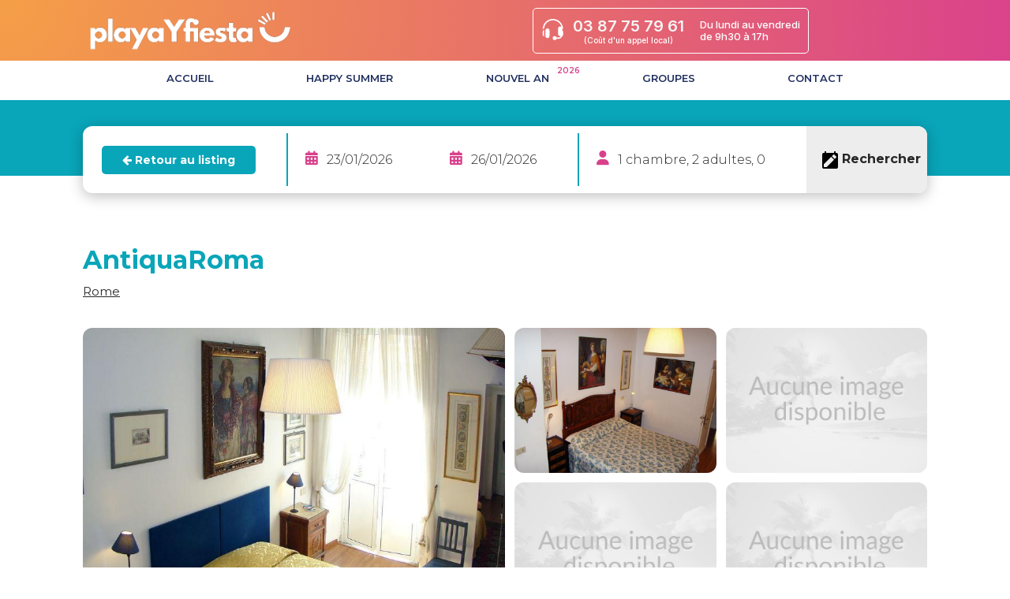

--- FILE ---
content_type: text/html; charset=UTF-8
request_url: https://www.playayfiesta.com/search/hotel/202917
body_size: 10506
content:

  













<!DOCTYPE html>
<html>
    <head>

                <!-- Google Tag Manager -->
        <script>(function(w,d,s,l,i){w[l]=w[l]||[];w[l].push({'gtm.start':
        new Date().getTime(),event:'gtm.js'});var f=d.getElementsByTagName(s)[0],
        j=d.createElement(s),dl=l!='dataLayer'?'&l='+l:'';j.async=true;j.src=
        'https://www.googletagmanager.com/gtm.js?id='+i+dl;f.parentNode.insertBefore(j,f);
        })(window,document,'script','dataLayer','GTM-KLDLC9DB');</script>
        <!-- End Google Tag Manager -->

        
        
        
		<script>
			window.onunload = function() {
				document.querySelector('#pyf-loader-fullpage').classList.remove('active');
			}
		</script>

        <meta http-equiv="Content-Type" content="text/html; charset=utf-8" />
        <link href="/favicon.ico" type="image/x-icon" rel="icon" /><link href="/favicon.ico" type="image/x-icon" rel="shortcut icon" />
        <meta name="robots" content="all">
		<meta name="distribution" content="Global">
		<meta name="abstract" content="Profitez de séjours en Espagne à prix imbattable avec Playayfiesta : découvrez la Costa Brava, la Costa Dorada, Barcelone et toute la Catalogne. Réservez vos vacances dès maintenant !">
		<meta name="classification" content="Tourisme">
		<meta name="copyright" content="Copyright 2003-2024 PLAYAYFIESTA.COM, All Rights Reserved">
		<meta name="owner" content="PlayaYFiesta.com">
		<meta name="MSSmartTagsPreventParsing" content="TRUE">
		<meta name="description" content="AntiquaRoma à Rome, Profitez de séjours en Espagne à prix imbattable avec Playayfiesta : découvrez la Costa Brava, la Costa Dorada, Barcelone et toute la Catalogne. Réservez vos vacances dès maintenant !">
		<meta name="keywords" content="AntiquaRoma, Rome, Espagne, Costa Brava, Costa Dorada, Barcelone, Catalogne, séjours Espagne, vacances Espagne, séjours Catalogne, vacances Costa Brava, voyages Costa Dorada, offres Espagne, hôtels Espagne, locations Catalogne, vacances à Barcelone, prix imbattable Espagne, séjours balnéaires Espagne, destinations Espagne, Lloret de Mar, Calella, Salou, Port Aventura, Blanes, vente flash, discount, Costa Barcelona, réservation hôtel Espagne, location vacances Espagne, tout compris, pension complète, all inclusive, htop Hôtels, Veepee, Showroom, Groupon, Nouvel An, Rosas, Empuriabrava, L’Estartit, Platja d’Aro, S’Agaro, Tossa de Mar, Malgrat de Mar, Santa Susanna, Pineda de Mar, Sitges, Calafell, Comaruga, La Pineda, Cambrils">

        <meta name="viewport" content="width=device-width, initial-scale=1, maximum-scale=1.0">
        <!-- Latest compiled and minified CSS -->

        <link rel="stylesheet" type="text/css" href="/theme/PlayaYFiesta/css/bootstrap.min.css" />

        <!-- Optional theme -->
        <link rel="stylesheet" href="https://maxcdn.bootstrapcdn.com/bootstrap/3.3.7/css/bootstrap-theme.min.css" integrity="sha384-rHyoN1iRsVXV4nD0JutlnGaslCJuC7uwjduW9SVrLvRYooPp2bWYgmgJQIXwl/Sp" crossorigin="anonymous">
		<link rel="stylesheet" href="https://cdnjs.cloudflare.com/ajax/libs/font-awesome/6.5.1/css/all.min.css" integrity="sha512-DTOQO9RWCH3ppGqcWaEA1BIZOC6xxalwEsw9c2QQeAIftl+Vegovlnee1c9QX4TctnWMn13TZye+giMm8e2LwA==" crossorigin="anonymous" referrerpolicy="no-referrer" />

        <link rel="stylesheet" type="text/css" href="/theme/PlayaYFiesta/css/font-awesome.css" />        <link rel="stylesheet" type="text/css" href="/theme/PlayaYFiesta/css/jquery-ui-1.10.1.css" />        <link rel="stylesheet" type="text/css" href="/theme/PlayaYFiesta/css/nigran.datepicker.css" />        <link rel="stylesheet" type="text/css" href="/theme/PlayaYFiesta/css/revo.css" />        <link rel="stylesheet" type="text/css" href="/theme/PlayaYFiesta/css/revo-settings.css" />        <link rel="stylesheet" type="text/css" href="/theme/PlayaYFiesta/css/navstylechange.css" />        <link rel="stylesheet" type="text/css" href="/theme/PlayaYFiesta/css/jquery-gentleSelect.css" />        <link rel="stylesheet" type="text/css" href="/theme/PlayaYFiesta/css/owl.carousel.min.css" />        <link rel="stylesheet" type="text/css" href="/theme/PlayaYFiesta/css/owl.theme.default.min.css" />        <link rel="stylesheet" type="text/css" href="/theme/PlayaYFiesta/css/style.css?v=8" />        <link rel="stylesheet" type="text/css" href="/theme/PlayaYFiesta/css/responsive.css" />        <link rel="stylesheet" type="text/css" href="/theme/PlayaYFiesta/css/plugins/select2/select2.css" />        <link rel="stylesheet" type="text/css" href="/theme/PlayaYFiesta/css/plugins/pikaday/pikaday.css" />
         <!-- Lié à la page liste des hôtels -->
                <link rel="stylesheet" type="text/css" href="/theme/PlayaYFiesta/css/lightslider.css" />         <link rel="stylesheet" type="text/css" href="/theme/PlayaYFiesta/css/lightgallery.min.css" />        <link rel="stylesheet" type="text/css" href="/theme/PlayaYFiesta/css/MarkerCluster.css" />        <link rel="stylesheet" type="text/css" href="/theme/PlayaYFiesta/css/MarkerCluster.Default.css" />        <link rel="stylesheet" href="https://cdnjs.cloudflare.com/ajax/libs/leaflet/1.0.3/leaflet.css" >


        <script type="text/javascript" src="https://ajax.googleapis.com/ajax/libs/jquery/1.10.1/jquery.js"></script>
        <script type="text/javascript" src="/js/jquery.lazyload.min.js"></script>

        <!-- Latest compiled and minified JavaScript -->

        <script src="https://maxcdn.bootstrapcdn.com/bootstrap/3.3.7/js/bootstrap.min.js" integrity="sha384-Tc5IQib027qvyjSMfHjOMaLkfuWVxZxUPnCJA7l2mCWNIpG9mGCD8wGNIcPD7Txa" crossorigin="anonymous"></script>
        <script type="text/javascript" src="/theme/PlayaYFiesta/js/jquery.themepunch.plugins.min.js"></script>        <script type="text/javascript" src="/theme/PlayaYFiesta/js/jquery.themepunch.revolution.min.js"></script>        <script src="https://code.jquery.com/ui/1.12.1/jquery-ui.js"></script>
        <script type="text/javascript" src="/theme/PlayaYFiesta/js/jquery-gentleSelect.js"></script>        <script type="text/javascript" src="/theme/PlayaYFiesta/js/datepicker-fr.js"></script>        <script type="text/javascript" src="/theme/PlayaYFiesta/js/owl.carousel.min.js"></script>        <script type="text/javascript" src="/theme/PlayaYFiesta/js/plugins/select2/select2.js"></script>        <script type="text/javascript" src="/theme/PlayaYFiesta/js/plugins/select2/select2_locale_fr.js"></script>                <script type="text/javascript" src="/theme/PlayaYFiesta/js/jquery.touchSwipe.min.js"></script>        <script type="text/javascript" src="/theme/PlayaYFiesta/js/plugins/pikaday/pikaday.js"></script>        <script type="text/javascript" src="/theme/PlayaYFiesta/js/handlebars.js"></script>        <script src="https://cdnjs.cloudflare.com/ajax/libs/vue/2.6.11/vue.min.js" integrity="sha256-ngFW3UnAN0Tnm76mDuu7uUtYEcG3G5H1+zioJw3t+68=" crossorigin="anonymous"></script>
		<script type="text/javascript" src="/theme/PlayaYFiesta/js/jquery.inputmask.js"></script>
        <!-- Lié à la page liste des hôtels -->
                <script type="text/javascript" src="/theme/PlayaYFiesta/js/lightslider.js"></script>        <script type="text/javascript" src="/theme/PlayaYFiesta/js/lightgallery.min.js"></script>        <script type="text/javascript" src="/theme/PlayaYFiesta/js/single-script.js"></script>        <script type="text/javascript" src="https://cdnjs.cloudflare.com/ajax/libs/leaflet/1.0.3/leaflet.js"></script>
        <script type="text/javascript" src="/theme/PlayaYFiesta/js/leaflet.markercluster-src.js"></script>
        <script type="text/javascript" src="/theme/PlayaYFiesta/js/script.js?v=9"></script>
                    <title>AntiquaRoma à Rome en Espagne, Réservez vos vacances pas cher à Rome avec playayfiesta</title>
		


		<!-- URL CANONIQUE -->
		

        <script>
			(function(w,d,t,r,u){var f,n,i;w[u]=w[u]||[],f=function(){var o={ti:"343067012"};o.q=w[u],w[u]=new UET(o),w[u].push("pageLoad")},n=d.createElement(t),n.src=r,n.async=1,n.onload=n.onreadystatechange=function(){var s=this.readyState;s&&s!=="loaded"&&s!=="complete"||(f(),n.onload=n.onreadystatechange=null)},i=d.getElementsByTagName(t)[0],i.parentNode.insertBefore(n,i)})(window,document,"script","//bat.bing.com/bat.js","uetq");
		</script>


		<!-- Meta Pixel Code -->
		<script>
		!function(f,b,e,v,n,t,s)
		{if(f.fbq)return;n=f.fbq=function(){n.callMethod?
		n.callMethod.apply(n,arguments):n.queue.push(arguments)};
		if(!f._fbq)f._fbq=n;n.push=n;n.loaded=!0;n.version='2.0';
		n.queue=[];t=b.createElement(e);t.async=!0;
		t.src=v;s=b.getElementsByTagName(e)[0];
		s.parentNode.insertBefore(t,s)}(window, document,'script',
		'https://connect.facebook.net/en_US/fbevents.js');
		fbq('init', '779544400620136');
		fbq('track', 'PageView');
		</script>
		<noscript><img height="1" width="1" style="display:none"
		src="https://www.facebook.com/tr?id=779544400620136&ev=PageView&noscript=1"
		/></noscript>
		<!-- End Meta Pixel Code -->

		<meta name="facebook-domain-verification" content="314rrepqjlgck9cxue7ual3tpihq8g" />
		<meta name="google-site-verification" content="J-NN7p8QzEdEwxIQzoOgfC_zyB0WNZ0coi19FsVLLeE" />

		<script>(function(w,d,t,r,u){var f,n,i;w[u]=w[u]||[],f=function(){var o={ti:"343067012", enableAutoSpaTracking: true};o.q=w[u],w[u]=new UET(o),w[u].push("pageLoad")},n=d.createElement(t),n.src=r,n.async=1,n.onload=n.onreadystatechange=function(){var s=this.readyState;s&&s!=="loaded"&&s!=="complete"||(f(),n.onload=n.onreadystatechange=null)},i=d.getElementsByTagName(t)[0],i.parentNode.insertBefore(n,i)})(window,document,"script","//bat.bing.com/bat.js","uetq");</script>

    </head>
    <body class="list-hotel">
        <!-- Google Tag Manager (noscript) -->
        <noscript><iframe src="https://www.googletagmanager.com/ns.html?id=GTM-KLDLC9DB"
        height="0" width="0" style="display:none;visibility:hidden"></iframe></noscript>
        <!-- End Google Tag Manager (noscript) -->

        
        
        <!-- Navigation-->
        

<header class="navbar-fixed-top">
	<meta http-equiv="Content-Type" content="text/html; charset=utf-8" />

	<!-- TOPBAR -->
	<nav id="pyf-topbar" class="navbar">
		<div class="container">
			<div class="pyf-topbar-container">
				<div class="pyf-topbar-toggle-container">
					<button type="button" class="navbar-toggle collapsed" data-toggle="collapse" data-target="#bs-example-navbar-collapse-1" aria-expanded="false">
						<span class="sr-only">Toggle navigation</span>
						<span class="icon-bar"></span>
						<span class="icon-bar"></span>
						<span class="icon-bar"></span>
					</button>
				</div>
				<div class="pyf-topbar-logo-container">
					<a href="/">
						<img class="pyf-logo" src="/img/logo-playayfiesta.png" alt="Playa Y Fiesta - Les Vacances évidemment" />
					</a>
				</div>
				<div class="pyf-topbar-infos-container">
					<div class="pyf-topbar-infos">
						<div class="pyf-topbar-phone">
							<div>
								<a href="tel:0387757961">
									<img src="/theme/PlayaYFiesta/img/2023/icons/phone.svg" />
								</a>
							</div>
							<div class="pyf-topbar-phone-details hidden-xs hidden-sm">
								<div class="pyf-topbar-phone-number">
									<a href="tel:0387757961">03 87 75 79 61</a>
								</div>
								<div class="pyf-topbar-phone-price">(Coût d'un appel local)</div>
							</div>
						</div>
						<div class="pyf-topbar-hours hidden-xs hidden-sm">
							<div class="pyf-topbar-hours-title">Infos. & Réservations</div>
							<div class="pyf-topbar-hours-day">Du lundi au vendredi <br>de 9h30 à 17h</div>
						</div>
					</div>
				</div>
			</div>
		</div>
	</nav>

	<!-- NAVBAR -->
	<nav id="pyf-navbar" class="navbar">
		<div class="container">
			<div class="navbar-collapse" id="bs-example-navbar-collapse-1">
				<a href="#" class="hidden-lg hidden-sm" id="close_mobilemenu">
					<img src="/theme/PlayaYFiesta/img/close_mobile-menu.png" />
				</a>
				<ul class="nav navbar-nav">
					<li class="active">
						<a href="/">
							<span>Accueil</span>
						</a>
					</li>
					<li>
						<a href="/selection-2025.php" title="Sélection 2025 en Espagne">
							<span>Happy Summer</span>
						</a>
					</li>
                    					<li>
						<a href="/nouvel-an.php" title="Réservation Nouvel an en Espagne">
							<span>Nouvel an</span>
							<span class="pyf-navbar-item-bubble">2026</span>
						</a>
					</li>
                    
					
					
                    					<li>
						<a href="/groupe.php" title="Réserver pour vos groupes et obtenez des offres spéciales">
							<span>Groupes</span>
						</a>
					</li>
					<li>
						<a href="/contact">
							<span>Contact</span>
						</a>
					</li>
					<!--<li>
						<a href="#">
							<span>Mon compte</span>
						</a>
					</li> -->
				</ul>
			</div>
		</div>
	</nav>

</header>
        <!-- /Navigation-->


        <!-- CONTENT -->
        <main id="pyf-page-hotel">
	<section id="pyf-searchbar" class="pyf-searchbar-fixed">
		<div class="container">
			<form
	id="mainsearchbloc"
	class="custom-search-form list-version searchbloc-list searchbloc-hotel"
	method="post"
	action="/search/hotel/202917"
>

    <div id="recapbloc">
	<div class="pyf-searchbar-mobile">
	<div class="pyf-searchbar-mobile-item pyf-searchbar-mobile-filter">
		<div class="pyf-searchbar-mobile-item-image">
			<img src="/theme/PlayaYFiesta/img/2023/icons/edit.svg">
		</div>
		<div class="pyf-searchbar-mobile-item-text">
			<div>Filtrer</div>
			<div>les résultats</div>
		</div>
	</div>
	<div class="pyf-searchbar-mobile-item pyf-searchbar-mobile-search">
		<div class="pyf-searchbar-mobile-item-image">
			<img src="/theme/PlayaYFiesta/img/2023/icons/edit.svg">
		</div>
		<div class="pyf-searchbar-mobile-item-text">
			<div>Modifier</div>
			<div>la recherche</div>
		</div>
	</div>
</div>
</div>

<div id="searchbloc">
	<div class="filter_block filter_first_element">
	<h1 class="search-maintitle">Choisissez votre destination en Espagne</h1>
	<div class="row">

		<!-- BACK BUTTON -->
		<div class="col-xs-12 col-md-3 pyf-form-group pyf-back-button-block">
			<a class="btn btn-secondary" href="/search">
				<i class="fa fa-arrow-left"></i>
				<span>Retour au listing</span>
			</a>
		</div>

		<!-- DESTINATION -->
		<div class="col-xs-12 col-md-3 pyf-form-group place-block">
			<label class="pyf-form-label">où</label>
			<div class="form-control-container">
				<i class="fas fa-location-dot pyf-form-control-icon"></i>
				<select name="dest" class="pyf-form-control select2 destination_carte" placeholder="Destinations">
					<option value=""></option>
											<option value="82" >Ametlla de Mar</option>
											<option value="94" >Castelldefels</option>
											<option value="74" >Coma-ruga</option>
											<option value="617" >Hospitalet De Linfant</option>
											<option value="1253" >Llafranc</option>
											<option value="76" >Miami Platja</option>
											<option value="200" >Rosas</option>
											<option value="2" selected="selected">Lloret de Mar</option>
											<option value="60" >Sitges</option>
											<option value="66" >Sant Feliu de Guixols</option>
											<option value="67" >S'Agaro</option>
											<option value="68" >Mataro</option>
											<option value="69" >Sant Pol de Mar</option>
											<option value="71" >Barcelone</option>
											<option value="21" >Benidorm</option>
											<option value="8" >Blanes</option>
											<option value="73" >Calafell</option>
											<option value="16" >Calella</option>
											<option value="19" >Cambrils</option>
											<option value="6" >Empuriabrava</option>
											<option value="9" >L'Estartit</option>
											<option value="20" >La Pineda de Salou</option>
											<option value="13" >Malgrat de Mar</option>
											<option value="10" >Palamos</option>
											<option value="15" >Pineda de Mar</option>
											<option value="11" >Platja d'aro</option>
											<option value="5" >Roses</option>
											<option value="18" >Salou</option>
											<option value="14" >Santa Susanna</option>
											<option value="12" >Tossa de Mar</option>
											<option value="72" >Vilanova i La Geltru</option>
									</select>
				<i class="fa fa-caret-down"></i>
			</div>
		</div>

		<!-- DATES -->
		<div class="col-xs-12 col-md-2 pyf-form-group date-block">
			<label class="pyf-form-label">quand</label>
			<div class="form-control-container">
				<i class="fas fa-calendar-days pyf-form-control-icon"></i>
				<input
					type="text"
					id="arrival_date"
					class="pyf-form-control"
					name="startDate"
					placeholder="Date aller"
					value="23/01/2026"
					autocomplete="off"
					readonly
				>
			</div>
		</div>

		<!-- DATES -->
		<div class="col-xs-12 col-md-2 pyf-form-group date-block">
			<label class="pyf-form-label">quand</label>
			<div class="form-control-container">
				<i class="fas fa-calendar-days pyf-form-control-icon"></i>
				<input
					type="text"
					id="departure_date"
					class="pyf-form-control"
					name="returnDate"
					placeholder="Date retour"
					value="26/01/2026"
					autocomplete="off"
					readonly
				>
			</div>
		</div>

		<!-- ROOMS -->
		<div class="col-xs-12 col-md-3 pyf-form-group room-container">
			<label class="pyf-form-label">voyageurs</label>
			<div class="form-control-container">
				<i class="fas fa-user pyf-form-control-icon"></i>
				<input class="pyf-form-control room-block-input" readonly value="1 chambre, 2 adultes, 0 enfant">
				<i class="fa fa-caret-down"></i>
			</div>
			<div style="position: relative;">
				<div class="room-list">
					<div class="room-items">
						<div class="room-item">
							<label>Chambres</label>
							<span class="select-container">
								<select class="pyf-form-control num_room_select">
																			<option value="1" selected="selected">1</option>
																			<option value="2" >2</option>
																			<option value="3" >3</option>
																	</select>
								<i class="fa fa-caret-down"></i>
							</span>
							<span class="minusplus">
								<span class="minus"><i class="fa fa-minus"></i></span>
								<input class="num_room" value="1" readonly>
								<span class="plus"><i class="fa fa-plus"></i></span>
							</span>
						</div>
					</div>
				</div>
			</div>
		</div>

		<!-- SEARCH BUTTON -->
		<div class="col-xs-12 col-md-2 update-block">
			<button class="btn btn-secondary btn-search">
				<img src="/theme/PlayaYFiesta/img/2023/icons/edit.svg" />
				<span class="btn-search-home">Rechercher</span>
				<span class="btn-search-update">Modifier</span>
			</button>
		</div>

	</div>
</div>

<script>
    var searchData = JSON.parse('{"rooms":[{"number":1,"nbAdult":2,"nbChildren":0,"children":[]}]}');
</script>

<script id="template-search-room" type="text/x-handlebars-template">

    <div class="room-block" data-room-number="{{number}}">
        <div class="room-items">
            <div class="item-title">Chambre {{number}}</div>
            <div class="room-item">
                <label>Adultes</label>
                <span class="select-container">
                    <select class="num_adulte_select">
                                                    <option value="1" {{#ifEqual nbAdult 1}}selected="selected"{{/ifEqual}}>1</option>
                                                    <option value="2" {{#ifEqual nbAdult 2}}selected="selected"{{/ifEqual}}>2</option>
                                                    <option value="3" {{#ifEqual nbAdult 3}}selected="selected"{{/ifEqual}}>3</option>
                                                    <option value="4" {{#ifEqual nbAdult 4}}selected="selected"{{/ifEqual}}>4</option>
                                            </select>
                    <i class="fa fa-caret-down"></i>
                </span>
                <span class="minusplus">
                    <span class="minus"><i class="fa fa-minus"></i></span>
                    <input class="num_adulte" name="nbAdult[{{number}}]" value="{{nbAdult}}" readonly>
                    <span class="plus"><i class="fa fa-plus"></i></span>
                </span>
            </div>
            <div class="room-item">
                <label>Enfants</label>
                <span class="select-container">
                    <select class="num_enfant_select">
                                                    <option value="0" {{#ifEqual nbChildren 0}}selected="selected"{{/ifEqual}}>0</option>
                                                    <option value="1" {{#ifEqual nbChildren 1}}selected="selected"{{/ifEqual}}>1</option>
                                                    <option value="2" {{#ifEqual nbChildren 2}}selected="selected"{{/ifEqual}}>2</option>
                                                    <option value="3" {{#ifEqual nbChildren 3}}selected="selected"{{/ifEqual}}>3</option>
                                                    <option value="4" {{#ifEqual nbChildren 4}}selected="selected"{{/ifEqual}}>4</option>
                                            </select>
                    <i class="fa fa-caret-down"></i>
                </span>
                <span class="minusplus">
                    <span class="minus"><i class="fa fa-minus"></i></span>
                    <input class="num_enfant" name="nbChildren[{{number}}]" value="{{nbChildren}}" readonly>
                    <span class="plus"><i class="fa fa-plus"></i></span>
                </span>
            </div>
        </div>
        <div class="room-items room-items-children" style="display: none;">
            <div class="item-title">Âge des enfants à l'arrivée</div>
            <div class="children-list">
            </div>
        </div>
    </div>

</script>

<script id="template-search-child" type="text/x-handlebars-template">

    <div class="room-item">
        <label>Enfant {{number}}</label>
        <span class="age">ans</span>
        <span class="select-container">
            <select class="child_age_select secondary">
                                    <option value="0" {{#ifEqual age 0}}selected="selected"{{/ifEqual}}>0</option>
                                    <option value="1" {{#ifEqual age 1}}selected="selected"{{/ifEqual}}>1</option>
                                    <option value="2" {{#ifEqual age 2}}selected="selected"{{/ifEqual}}>2</option>
                                    <option value="3" {{#ifEqual age 3}}selected="selected"{{/ifEqual}}>3</option>
                                    <option value="4" {{#ifEqual age 4}}selected="selected"{{/ifEqual}}>4</option>
                                    <option value="5" {{#ifEqual age 5}}selected="selected"{{/ifEqual}}>5</option>
                                    <option value="6" {{#ifEqual age 6}}selected="selected"{{/ifEqual}}>6</option>
                                    <option value="7" {{#ifEqual age 7}}selected="selected"{{/ifEqual}}>7</option>
                                    <option value="8" {{#ifEqual age 8}}selected="selected"{{/ifEqual}}>8</option>
                                    <option value="9" {{#ifEqual age 9}}selected="selected"{{/ifEqual}}>9</option>
                                    <option value="10" {{#ifEqual age 10}}selected="selected"{{/ifEqual}}>10</option>
                                    <option value="11" {{#ifEqual age 11}}selected="selected"{{/ifEqual}}>11</option>
                                    <option value="12" {{#ifEqual age 12}}selected="selected"{{/ifEqual}}>12</option>
                                    <option value="13" {{#ifEqual age 13}}selected="selected"{{/ifEqual}}>13</option>
                                    <option value="14" {{#ifEqual age 14}}selected="selected"{{/ifEqual}}>14</option>
                                    <option value="15" {{#ifEqual age 15}}selected="selected"{{/ifEqual}}>15</option>
                                    <option value="16" {{#ifEqual age 16}}selected="selected"{{/ifEqual}}>16</option>
                            </select>
            <i class="fa fa-caret-down"></i>
        </span>
        <span class="minusplus minusplus-secondary">
            <span class="minus"><i class="fa fa-minus"></i></span>
            <input class="child_age" name="ageChildren[{{room_number}}][{{number}}]" value="{{age}}" readonly min="0" max="16">
            <span class="plus"><i class="fa fa-plus"></i></span>
        </span>
    </div>

</script>
</div>

</form>
		</div>
	</section>

	<section id="pyf-hotel-top">
		<div class="container">
			<div class="row">
    <div class="col-lg-9 col-md-9 col-sm-12 col-xs-12">
		<h1 class="pyf-card-hotel-title">
			AntiquaRoma			<span class="pyf-card-hotel-category"></span>
		</h1>
		<div class="pyf-card-hotel-city">Rome</div>
  	</div>
    <div class="col-lg-3 col-md-3 col-sm-12 col-xs-12">
		<div class="pyf-card-hotel-price">
			<div>
							</div>
			<div class="pyf-card-hotel-total-price">
				<div class="pyf-card-hotel-total-price-container">
					<div class="pyf-card-hotel-text-start">à partir de</div>
					<div class="pyf-card-hotel-price-value"><i class="fa fa-circle-o-notch fa-spin"></i></div>
					<div class="pyf-card-hotel-text-total">Prix total pour 3 nuits</div>
				</div>
			</div>
		</div>
            </div>
</div>
		</div>
	</section>

	<section class="pyf-hotel-pictures">
		<div class="container">
			<div class="pyf-hotel-pictures-preview">
	<div class="pyf-hotel-pictures-preview-main">
		<picture>
			<img src="https://d2poxrheyfxwbo.cloudfront.net/hotel/825be2b8-4293-4649-91ab-df08458ab05d" alt="" data-id="1" />
		</picture>
	</div>
	<div class="pyf-hotel-pictures-preview-secondary">
					<picture>
				<img src="https://d2poxrheyfxwbo.cloudfront.net/hotel/a5b38324-d3ca-4b0a-a85c-7df5ffa1e1ac" alt="" data-id="2" />
							</picture>
					<picture>
				<img src="/images/hotels/1600x700/default.jpg" alt="" data-id="3" />
							</picture>
					<picture>
				<img src="/images/hotels/1600x700/default.jpg" alt="" data-id="4" />
							</picture>
					<picture>
				<img src="/images/hotels/1600x700/default.jpg" alt="" data-id="5" />
							</picture>
			</div>
</div>

<div class="pyf-gallery">
	<ul id="image-gallery">
									<li data-thumb="https://d2poxrheyfxwbo.cloudfront.net/hotel/825be2b8-4293-4649-91ab-df08458ab05d" data-src="https://d2poxrheyfxwbo.cloudfront.net/hotel/825be2b8-4293-4649-91ab-df08458ab05d">
					<img src="https://d2poxrheyfxwbo.cloudfront.net/hotel/825be2b8-4293-4649-91ab-df08458ab05d" alt="" />
				</li>
							<li data-thumb="https://d2poxrheyfxwbo.cloudfront.net/hotel/a5b38324-d3ca-4b0a-a85c-7df5ffa1e1ac" data-src="https://d2poxrheyfxwbo.cloudfront.net/hotel/a5b38324-d3ca-4b0a-a85c-7df5ffa1e1ac">
					<img src="https://d2poxrheyfxwbo.cloudfront.net/hotel/a5b38324-d3ca-4b0a-a85c-7df5ffa1e1ac" alt="" />
				</li>
						</ul>
</div>

<div id="carousel-hotel-pictures-202917" class="carousel slide">
	<ol class="carousel-indicators">
									<li data-target="#carousel-hotel-pictures-202917" data-slide-to="0" class="active"></li>
								<li data-target="#carousel-hotel-pictures-202917" data-slide-to="1" class=""></li>
							</ol>
	<div class="carousel-inner" role="listbox">
									<div class="item active">
					<img src="https://d2poxrheyfxwbo.cloudfront.net/hotel/825be2b8-4293-4649-91ab-df08458ab05d" alt="">
				</div>
								<div class="item ">
					<img src="https://d2poxrheyfxwbo.cloudfront.net/hotel/a5b38324-d3ca-4b0a-a85c-7df5ffa1e1ac" alt="">
				</div>
							</div>
			<a class="left carousel-control" href="#carousel-hotel-pictures-202917" role="button" data-slide="prev">
			<div class="tp-leftarrow tparrows default"></div>
		</a>
		<a class="right carousel-control" href="#carousel-hotel-pictures-202917" role="button" data-slide="next">
			<div class="tp-rightarrow tparrows default"></div>
		</a>
	</div>
		</div>
	</section>

	<section class="pyf-hotel-shortcut">
		<div class="container">
			<div class="pyf-card" style="align-items: center;">
				<div>
					<a href="#chambres-et-formules">Chambres & Formules</a>
					<a href="#informations-generales">Informations générales</a>
				</div>
				<div>
					<a href="#informations-generales" class="btn btn-primary">
						<span>Plus d'informations</span>
					</a>
				</div>
			</div>
		</div>
	</section>

	<section id="chambres-et-formules">
		<div class="container">
			<h2>Choisissez votre chambre et votre formule</h2>

<div class="pyf-card">
	<h3>Séjour à Rome - AntiquaRoma <span class="pyf-card-hotel-category"></span></h3>
	<div>
		<span class="pyf-item">Date d'arrivée : <span class="pyf-item-value">vendredi 23 janvier 2026</span></span>
		<span class="pyf-item">Date de départ : <span class="pyf-item-value">lundi 26 janvier 2026</span></span>
		<span class="pyf-item">Durée : <span class="pyf-item-value">4 jours / 3 nuits</span></span>
		<span class="pyf-item">Nombre de Voyageurs : <span class="pyf-item-value">2 adultes, 0 enfant</span></span>
	</div>
</div>

<div id="hotel_tarifs" class="pyf-hotel-meals">
	<div class="pyf-card text-center">
		<h2 class="py-5" style="margin: 0;">Chargement des tarifs... <i class="fa fa-circle-o-notch fa-spin"></i></h2>
	</div>
</div>
		</div>
	</section>

	<section id="informations-generales">
		<div class="container">
			<h2>Informations générales</h2>

<div class="pyf-card-hotel-services">
	<div>
			</div>
	<div>

	</div>
</div>

<div class="pyf-card-hotel-description">
	<h3>Description</h3>
	<div class="pyf-card-hotel-description-text">
		Cet h&ocirc;tel de charme est situ&eacute; &agrave; Vatican. Les clients pourront profiter d'un s&eacute;jour paisible &agrave; AntiquaRoma, qui dispose d'un total de 3 chambres. Cette r&eacute;sidence n'accepte pas les animaux de compagnie. 	</div>
	<div>
		<a href="#" class="pyf-card-hotel-description-more">En savoir plus à propos de l'hôtel</a>
	</div>
	<div class="pyf-card-hotel-hours">
		<div>
			<img src="/theme/PlayaYFiesta/img/2023/icons/map-marker-check.svg" />
			<span><b>Arrivée :</b> le vendredi 23 janvier 2026 <b>dès 15h00</b></span>
		</div>
		<div>
			<img src="/theme/PlayaYFiesta/img/2023/icons/map-marker-check.svg" />
			<span><b>Départ :</b> le lundi 26 janvier 2026 <b>avant 10h00</b></span>
		</div>
	</div>
</div>

	<div class="pyf-localisation">
		<h3>Localisation</h3>
		<div class="adresse_hotel"><i class="fa fa-map-marker" aria-hidden="true"></i> Via Marianna Dionigi 17, 193, Rome</div>
		<div id="hotel_map"></div>
	</div>
		</div>
	</section>

	<section class="pyf-hotel-help">
		<div class="container">
			<div class="pyf-card">
				<h3>Pour des vacances en toute sérénité</h3>
				<h4>Besoin d’aide ou d’un conseil ?</h4>
				<div>Nos conseillers, basés en France, vous accompagnent à chaque étape pour des réponses claires et personnalisées.</div>
				<div>
					<a href="tel:0387757961" class="btn btn-primary">
						<div>
							<img src="/theme/PlayaYFiesta/img/2023/icons/phone.svg" />
						</div>
						<div>
							<div>03 87 75 79 61</div>
							<div>(Coût d’un appel local)</div>
						</div>
					</a>
				</div>
				<div class="fw-bold">Du Lundi au Vendredi : de 9h30 à 17h</div>
			</div>
		</div>
	</section>

	<script>
		function initMap() {
						// Initialize datas
			var tiles = L.tileLayer('http://{s}.tile.osm.org/{z}/{x}/{y}.png', {
				attribution: '&nbsp;'
			});
			var latlng = L.latLng(41.90591, 12.47235);
			self.map = L.map('hotel_map', {
				center: latlng,
				zoom: 17,
				layers: [tiles]
			});
			L.marker(latlng).addTo(map);
					}
		initMap();
	</script>

</main>

<script async type="text/javascript" src="//userlike-cdn-widgets.s3-eu-west-1.amazonaws.com/9126518d3f23e5c62f473aa52bf188987c4c1862ee284d9b588d8c323e5238af.js"></script>
        <!-- END OF CONTENT -->


        <!-- FOOTER -->
         <footer>

	<!-- <section id="pyf-newsletter" class="bg-primary py-5">
		<div class="container">
			<div class="row">
				<div class="col-md-1"></div>
				<div class="col-md-10">
					<div class="pyf-newsletter">
						<div class="pyf-newsletter-label">
							<div>Restez informé de nos bons plans :</div>
						</div>
						<div class="pyf-newsletter-form">
							<form action="" method="post">
								<div class="input-group">
									<input type="email" name="email" class="form-control" placeholder="Votre adresse email">
									<span class="input-group-btn">
										<button class="btn btn-dark" type="button">Je m'inscris</button>
									</span>
								</div>
							</form>
						</div>
					</div>
				</div>
			</div>
		</div>
	</section> -->

	<section id="pyf-socials" class="bg-secondary text-light py-5">
		<div class="container">
			<div class="text-center">
				<div class="pyf-socials-title">Suivez PlayaYFiesta sur les réseaux sociaux</div>
				<div class="pyf-socials-icones">
					<a href="https://www.facebook.com/playayfiesta" target="_blank">
						<img src="/theme/PlayaYFiesta/img/2023/socials/icon-social-facebook.png" />
					</a>
					<a href="https://www.instagram.com/playayfiesta_com/" target="_blank">
						<img src="/theme/PlayaYFiesta/img/2023/socials/icon-social-instagram.png" />
					</a>
					<a href="https://www.linkedin.com/company/playayfiesta/" target="_blank">
						<img src="/theme/PlayaYFiesta/img/2023/socials/icon-social-linkedin.png" />
					</a>
				</div>
			</div>
		</div>
	</section>

	<section id="pyf-why" class="bg-light py-5">
		<div class="container">
			<h3>Pourquoi choisir PlayaYFiesta ?</h3>
			<div class="pyf-why-items pyf-why-items-20">
				<div class="pyf-why-item">
					<div>
						<img src="/theme/PlayaYFiesta/img/2023/footer/icon-award.png" />
					</div>
					<div class="pyf-why-item-description">
						<div>20 ans d'expériences</div>
						<div>dans le voyage en Espagne</div>
					</div>
				</div>
				<div class="pyf-why-item">
					<div>
						<img src="/theme/PlayaYFiesta/img/2023/footer/icon-france.png" />
					</div>
					<div class="pyf-why-item-description">
						<div>Agence Française</div>
						<div>avec garantie financière</div>
					</div>
				</div>
				<div class="pyf-why-item">
					<div>
						<img src="/theme/PlayaYFiesta/img/2023/footer/icon-support.png" />
					</div>
					<div class="pyf-why-item-description">
						<div>Nos conseillers voyages</div>
						<div>à votre écoute</div>
					</div>
				</div>
				<div class="pyf-why-item">
					<div>
						<img src="/theme/PlayaYFiesta/img/2023/footer/icon-credit-card.png" />
					</div>
					<div class="pyf-why-item-description">
						<div>Payez en 3 ou 4 fois</div>
						<div>par carte bancaire</div>
					</div>
				</div>
				<div class="pyf-why-item">
					<div>
						<img src="/theme/PlayaYFiesta/img/2023/footer/icon-check.png" />
					</div>
					<div class="pyf-why-item-description">
						<div>Chèques vacances</div>
						<div>Paiement via ANCV</div>
					</div>
				</div>
			</div>
		</div>
	</section>

	<section id="pyf-world" class="py-5">
		<div class="container">
			<div class="row">
				<div class="col-md-6">
					<img src="/theme/PlayaYFiesta/img/2023/footer/playayfiesta-world.jpg?v=1" />
				</div>
				<div class="col-md-6">
					<h2>Nous vous en disons plus sur PlayaYFiesta</h2>
                    <p>Depuis <b>2004</b>, Playayfiesta, société basée en <strong>France, à Metz</strong>, se consacre à l'organisation de séjours en <strong>Espagne</strong>, avec une spécialisation particulière sur la <strong>Catalogne</strong>. Grâce à notre expertise locale et notre connaissance approfondie des destinations espagnoles, nous vous proposons des offres sur mesure dans cette région unique, reconnue pour ses plages, sa richesse culturelle et son patrimoine historique.</p>
                    <p>Travaillant exclusivement avec des partenaires en Espagne, nous vous garantissons des vacances authentiques et de qualité. Nos destinations phares incluent la <strong>Costa Brava</strong>, la <strong>Costa Dorada</strong>, <strong>Barcelone</strong> et bien d'autres trésors catalans.</p>
                    <p>Que vous souhaitiez un séjour détente en bord de mer, un réveillon de Nouvel An, ou une escapade culturelle, Playayfiesta est à vos côtés pour vous offrir des solutions adaptées à vos envies. En choisissant Playayfiesta, vous bénéficiez de <strong>notre expertise en Espagne depuis plus de 20 ans</strong>, ainsi que de notre engagement à vous fournir un service client basé en France.</p>
                    <p>Découvrez la <strong>Catalogne</strong> et vivez une expérience inoubliable en Espagne avec Playayfiesta !</p>

                    <div class="pyf-why-items pyf-why-items-50">
						<div class="pyf-why-item">
							<div>
								<img src="/theme/PlayaYFiesta/img/2023/footer/icon-france.png" />
							</div>
							<div>
								<div>Tour Opérateur &amp; Service<br>Client Français</div>
							</div>
						</div>
						<div class="pyf-why-item">
							<div>
								<img src="/theme/PlayaYFiesta/img/2023/footer/why-apst-2025.png" />
							</div>
							<div>
								<div>Agence Membre APST</div>
								<div>Votre voyage protégé</div>
							</div>
						</div>
					</div>
				</div>
			</div>
		</div>
	</section>

	<section id="pyf-footer-nav" class="bg-light py-5">
		<div class="container">
			<div class="row">
				<div class="col-20">
					<h4 class="pyf-footer-title collapsed" data-toggle="collapse" data-target="#collapseFooterOne">
						<span>Infos générales</span>
						<i class="fa fa-chevron-down icon-select"></i>
						<i class="fa fa-chevron-up icon-select"></i>
					</h4>
					<ul class="collapse" id="collapseFooterOne">
						<li>
							<a href="/CONDITIONS%20DE%20VENTE%20DE%20LA%20SOCIETE%20ENVOG%20INVEST.pdf">Conditions de Vente</a>
						</li>
					<!--	<li>
							<a href="#">Assurance annulation</a>
						</li>
						<li>
							<a href="#">Espace Client</a>
						</li> -->
						<li>
							<a href="/pages/qui.php">Qui sommes nous ?</a>
						</li>
						<li>
							<a href="/pages/contact">Nous contacter</a>
						</li>
					</ul>
				</div>
				<div class="col-20">
					<h4 class="pyf-footer-title collapsed" data-toggle="collapse" data-target="#collapseFooterTwo">
						<span>Formules Packages</span>
						<i class="fa fa-chevron-down icon-select"></i>
						<i class="fa fa-chevron-up icon-select"></i>
					</h4>
					<ul class="collapse" id="collapseFooterTwo">
						<li>
							<a href="/nouvel-an.php">Réveillon Saint Sylvestre 2026</a>
						</li>
						
					</ul>
				</div>
				<div class="col-20">
					<h4 class="pyf-footer-title collapsed" data-toggle="collapse" data-target="#collapseFooterThree">
						<span>Service Groupe</span>
						<i class="fa fa-chevron-down icon-select"></i>
						<i class="fa fa-chevron-up icon-select"></i>
					</h4>
					<ul class="collapse" id="collapseFooterThree">
						<li>
							<a href="/groupe.php">Groupes Espagne</a>
						</li>
						<li>
							<a href="/groupe-voyage-comite-entreprise.php">Devis CSE/Asso Groupes</a>
						</li>
											</ul>
				</div>
				<div class="col-20">
					<h4 class="pyf-footer-title collapsed" data-toggle="collapse" data-target="#collapseFooterFour">
						<span>Week-end en Ville</span>
						<i class="fa fa-chevron-down icon-select"></i>
						<i class="fa fa-chevron-up icon-select"></i>
					</h4>
					<ul class="collapse" id="collapseFooterFour">
						<li>
							<a href="/Barcelone.php">Séjour à Barcelone</a>
						</li>
                        					</ul>
				</div>
				<div class="col-20">
					<h4 class="pyf-footer-title collapsed" data-toggle="collapse" data-target="#collapseFooterFive">
						<span>Réservation en Ligne</span>
						<i class="fa fa-chevron-down icon-select"></i>
						<i class="fa fa-chevron-up icon-select"></i>
					</h4>
					<ul class="collapse" id="collapseFooterFive">


						<li>
							<a href="/hotel-htop.php">Hôtels H.TOP Catalogne</a>
						</li>
						<li>
							<a href="/aquahotels-barcelona-costabrava">Hôtels AQUA Catalogne</a>
						</li>
						<li>
							<a href="/portaventura.php">Port Aventura World</a>
						</li>
					</ul>
				</div>
			</div>
		</div>
	</section>

	<section id="pyf-copyright" class="bg-dark text-light py-5">
		<div class="container">
			<div class="pyf-secure-payment">
				<div class="pyf-secure-payment-title">Paiement sécurisé</div>
				<div class="pyf-secure-payment-icones">
					<img src="/theme/PlayaYFiesta/img/2023/footer/payment-mastercard.png" />
					<img src="/theme/PlayaYFiesta/img/2023/footer/payment-visa.png" />
					<img src="/theme/PlayaYFiesta/img/2023/footer/payment-american-express.png" />
					<img src="/theme/PlayaYFiesta/img/2023/footer/payment-ancv.png" />
					<img src="/theme/PlayaYFiesta/img/2023/footer/payment-paypal.png" />
				</div>
			</div>
			<hr>
			<div>PLAYAYFIESTA.COM SARL ENVOG INVEST - IM057100008 - Garant : APS - RCP : HISCOX 75002 PARIS - Copyright 2003 - 2026 © PLAYAYFIESTA.COM</div>
			<div>PLAYAYFIESTA est une marque déposée. Playayfiesta.com est un tour opérator français qui propose des séjours et des hôtels en Espagne à tarifs discount.</div>
			<div>Vous recherchez un hôtel pour votre prochain séjour ? Comparez et réservez vos vacances en Espagne et en Catalogne au meilleur prix garanti.</div>
			<div>* Conseils & réservations par nos conseillers francophones spécialisés au 03 87 75 79 61 du Lundi au Vendredi de 09h00 à 17h00.</br>En cas d&rsquo;<strong><u>URGENCE</u></strong>&nbsp;:  &nbsp;<a href="mailto:resa@playayfiesta.com">resa@playayfiesta.com</a></div>
			<div>**Conditions non applicables sur les offres indiquées non remboursables</div>
		</div>
	</section>

</footer>


        
		<!-- Loader -->
		<div id="pyf-loader-fullpage">
	<div class="container">
		<div class="card">
			<div class="card-body pyf-loader-hotels">
				<img src="/theme/PlayaYFiesta/img/2023/loader/playayfiesta-loader-hotels.jpg" />
				<div>
					<i class="fa fa-circle-o-notch fa-spin fa-3x fa-fw"></i>
				</div>
				<h3>Nous recherchons vos hôtels...</h3>
				<p>Merci de patienter, nous recherchons vos hôtels aux meilleurs prix.</p>
			</div>
			<div class="card-body pyf-loader-hotel">
				<img src="/theme/PlayaYFiesta/img/2023/loader/playayfiesta-loader-hotels.jpg" />
				<div>
					<i class="fa fa-circle-o-notch fa-spin fa-3x fa-fw"></i>
				</div>
				<h3>Nous récupérons votre hôtel...</h3>
				<p>Merci de patienter, nous récupérons les meilleurs prix de votre hôtels.</p>
			</div>

			<div class="card-body pyf-loader-prebooking">
				<img src="/theme/PlayaYFiesta/img/2023/loader/playayfiesta-loader-hotels.jpg" />
				<div>
					<i class="fa fa-circle-o-notch fa-spin fa-3x fa-fw"></i>
				</div>
				<h3>Nous bloquons votre chambre...</h3>
				<p>Merci de patienter, nous récupérons les informations auprès de l'hôtel.</p>
			</div>
		</div>
	</div>
</div>

        <!-- Brevo Conversations {literal} -->
        <script>
            (function(d, w, c) {
                w.BrevoConversationsID = '66a67539cecab0e9f20c1676';
                w[c] = w[c] || function() {
                    (w[c].q = w[c].q || []).push(arguments);
                };
                var s = d.createElement('script');
                s.async = true;
                s.src = 'https://conversations-widget.brevo.com/brevo-conversations.js';
                if (d.head) d.head.appendChild(s);
            })(document, window, 'BrevoConversations');
        </script>
        <!-- /Brevo Conversations {/literal} -->

    </body>
</html>


--- FILE ---
content_type: text/html; charset=utf-8
request_url: https://www.playayfiesta.com/search/hotel/202917
body_size: 3226
content:

  













{"htmlBlocPrices":"\t<div class=\"pyf-card pyf-card-danger\">\n\t\t<h2>Indisponible...<\/h2>\n\t\t<div class=\"pb-5\">Cet h\u00f4tel n\u2019est pas disponible pour ces dates, selectionnez une autre p\u00e9riode ou contactez notre service client au <a href=\"tel:0387757961\">03 87 75 79 61<\/a>.<\/div>\n\t\t\t\t\t<h3 class=\"pb-5\">D'autres h\u00f4tels sont disponibles \u00e0 ces dates...<\/h3>\n\t\t\t<div id=\"pyf-hotels\">\n\t\t\t\t\t\t\t\t\t\t\t\t\t\t\t\t\t\t<div class=\"pyf-card-hotel-container \">\n\t<div class=\"pyf-card-hotel\">\n\t\t<div class=\"pyf-card-hotel-cover\">\n\t\t\t<div id=\"carousel-hotel-list-182628\" class=\"carousel slide\">\n\t\t\t\t<ol class=\"carousel-indicators\">\n\t\t\t\t\t\t\t\t\t\t\t\t\t\t\t\t\t\t<li data-target=\"#carousel-hotel-list-182628\" data-slide-to=\"0\" class=\"active\"><\/li>\n\t\t\t\t\t\t\t\t\t\t\t\t\t<li data-target=\"#carousel-hotel-list-182628\" data-slide-to=\"1\" class=\"\"><\/li>\n\t\t\t\t\t\t\t\t\t\t\t\t\t<li data-target=\"#carousel-hotel-list-182628\" data-slide-to=\"2\" class=\"\"><\/li>\n\t\t\t\t\t\t\t\t\t\t\t\t\t<li data-target=\"#carousel-hotel-list-182628\" data-slide-to=\"3\" class=\"\"><\/li>\n\t\t\t\t\t\t\t\t\t\t\t\t\t\t\t<\/ol>\n\t\t\t\t<div class=\"carousel-inner\" role=\"listbox\">\n\t\t\t\t\t\t\t\t\t\t\t\t\t\t\t\t\t\t<div class=\"item active\">\n\t\t\t\t\t\t\t\t<img src=\"\/images\/hotels\/500x256\/imagehotel_2025-01-24_6793b872b3d69.jpg\" alt=\"\">\n\t\t\t\t\t\t\t<\/div>\n\t\t\t\t\t\t\t\t\t\t\t\t\t\t<div class=\"item \">\n\t\t\t\t\t\t\t\t<img src=\"\/images\/hotels\/500x256\/imagehotel_2025-01-24_6793b872a810b.jpg\" alt=\"\">\n\t\t\t\t\t\t\t<\/div>\n\t\t\t\t\t\t\t\t\t\t\t\t\t\t\t\t<\/div>\n\t\t\t\t\t\t\t\t\t<a class=\"left carousel-control\" href=\"#carousel-hotel-list-182628\" role=\"button\" data-slide=\"prev\">\n\t\t\t\t\t\t<div class=\"tp-leftarrow tparrows default\"><\/div>\n\t\t\t\t\t<\/a>\n\t\t\t\t\t<a class=\"right carousel-control\" href=\"#carousel-hotel-list-182628\" role=\"button\" data-slide=\"next\">\n\t\t\t\t\t\t<div class=\"tp-rightarrow tparrows default\"><\/div>\n\t\t\t\t\t<\/a>\n\t\t\t\t\t\t\t<\/div>\n\t\t<\/div>\n\t\t<div class=\"pyf-card-hotel-description\">\n\t\t\t<a class=\"pyf-btn-open-hotel-page\" href=\"\/details-1546-r\u00e9sidence_xaine_sun_\">\n\t\t\t\t<h2 class=\"pyf-card-hotel-title\">\n\t\t\t\t\tAppartements Lloret Sun\t\t\t\t\t<span class=\"pyf-card-hotel-category\">Non class\u00e9<\/span>\n\t\t\t\t<\/h2>\n\t\t\t<\/a>\n\t\t\t<div class=\"pyf-card-hotel-city\">LLORET DE MAR<\/div>\n\t\t\t<div class=\"pyf-card-hotel-covers\">\n\t\t\t\t<div id=\"carousel-hotel-listmap-182628\" class=\"carousel slide\">\n\t\t\t\t\t<ol class=\"carousel-indicators\">\n\t\t\t\t\t\t\t\t\t\t\t\t\t\t\t\t\t\t\t\t\t<li data-target=\"#carousel-hotel-listmap-182628\" data-slide-to=\"0\" class=\"active\"><\/li>\n\t\t\t\t\t\t\t\t\t\t\t\t\t\t\t\t<li data-target=\"#carousel-hotel-listmap-182628\" data-slide-to=\"1\" class=\"\"><\/li>\n\t\t\t\t\t\t\t\t\t\t\t\t\t\t\t\t\t\t\t<\/ol>\n\t\t\t\t\t<div class=\"carousel-inner\" role=\"listbox\">\n\t\t\t\t\t\t\t\t\t\t\t\t\t\t\t\t\t\t\t\t\t<div class=\"item active\">\n\t\t\t\t\t\t\t\t\t<img src=\"\/images\/hotels\/500x256\/imagehotel_2025-01-24_6793b872b3d69.jpg\" alt=\"\">\n\t\t\t\t\t\t\t\t<\/div>\n\t\t\t\t\t\t\t\t\t\t\t\t\t\t\t<div class=\"item \">\n\t\t\t\t\t\t\t\t\t<img src=\"\/images\/hotels\/500x256\/imagehotel_2025-01-24_6793b872a810b.jpg\" alt=\"\">\n\t\t\t\t\t\t\t\t<\/div>\n\t\t\t\t\t\t\t\t\t\t\t\t\t\t\t\t\t\t<\/div>\n\t\t\t\t\t\t\t\t\t\t\t<a class=\"left carousel-control\" href=\"#carousel-hotel-listmap-182628\" role=\"button\" data-slide=\"prev\">\n\t\t\t\t\t\t\t<div class=\"tp-leftarrow tparrows default\"><\/div>\n\t\t\t\t\t\t<\/a>\n\t\t\t\t\t\t<a class=\"right carousel-control\" href=\"#carousel-hotel-listmap-182628\" role=\"button\" data-slide=\"next\">\n\t\t\t\t\t\t\t<div class=\"tp-rightarrow tparrows default\"><\/div>\n\t\t\t\t\t\t<\/a>\n\t\t\t\t\t\t\t\t\t<\/div>\n\t\t\t\t<div class=\"pyf-card-hotel-total-price-container\">\n\t\t\t\t\t\t\t\t\t\t\t<div class=\"pyf-card-hotel-text-start\">\u00e0 partir de<\/div>\n\t\t\t\t\t\t<div class=\"pyf-card-hotel-price-value\">141&nbsp;\u20ac<\/div>\n\t\t\t\t\t\t\t\t\t\t\t\t<div class=\"pyf-card-hotel-text-total\">Prix total pour 3 nuits<\/div>\n\t\t\t\t\t\t\t\t\t<\/div>\n\t\t\t<\/div>\n\t\t\t<div class=\"pyf-card-hotel-services-price-container\">\n\t\t\t\t<div class=\"pyf-card-hotel-services\">\n\t\t\t\t\t\t\t\t\t\t\t<span class=\"pyf-card-hotel-service-item\">\n\t\t\t\t\t\t\t<img src=\"\/images\/Prestation_5c817dcacefcf.png\" alt=\"Wifi\" title=\"Wifi\" \/>\n\t\t\t\t\t\t<\/span>\n\t\t\t\t\t\t\t\t\t\t\t<span class=\"pyf-card-hotel-service-item\">\n\t\t\t\t\t\t\t<img src=\"\/images\/Prestation_5c817e04a0f2b.png\" alt=\"Parking\" title=\"Parking\" \/>\n\t\t\t\t\t\t<\/span>\n\t\t\t\t\t\t\t\t\t<\/div>\n\t\t\t\t<div class=\"pyf-card-hotel-total-price-container\">\n\t\t\t\t\t\t\t\t\t\t\t<div class=\"pyf-card-hotel-text-start\">\u00e0 partir de<\/div>\n\t\t\t\t\t\t<div class=\"pyf-card-hotel-price-value\">141&nbsp;\u20ac<\/div>\n\t\t\t\t\t\t\t\t\t\t\t\t<div class=\"pyf-card-hotel-text-total\">Prix total pour 3 nuits<\/div>\n\t\t\t\t\t\t\t\t\t<\/div>\n\t\t\t<\/div>\n\t\t\t<div class=\"pyf-card-hotel-description-text\">Au centre, \u00e0 50 m des discoth\u00e8ques et \u00e0 env. 200 m de la plage de Lloret de Mar. Shopping, restaurants, bars et clubs \u00e0 proximit\u00e9 imm\u00e9diate...<\/div>\n\t\t<\/div>\n\t\t<div class=\"pyf-card-hotel-price\">\n\t\t\t\t\t\t<div class=\"pyf-card-hotel-total-price\">\n\t\t\t\t<div class=\"pyf-card-hotel-total-price-container\">\n\t\t\t\t\t\t\t\t\t\t\t<div class=\"pyf-card-hotel-text-start\">\u00e0 partir de<\/div>\n\t\t\t\t\t\t<div class=\"pyf-card-hotel-price-value\">141&nbsp;\u20ac<\/div>\n\t\t\t\t\t\t\t\t\t\t\t\t<div class=\"pyf-card-hotel-text-total\">Prix total pour 3 nuits<\/div>\n\t\t\t\t\t\t\t\t\t<\/div>\n\t\t\t\t<div class=\"pyf-card-hotel-button\">\n\t\t\t\t\t<a class=\"btn btn-primary pyf-btn-open-hotel-page\" href=\"\/details-1546-r\u00e9sidence_xaine_sun_\">\n\t\t\t\t\t\t<span>Je d\u00e9couvre<\/span>\n\t\t\t\t\t<\/a>\n\t\t\t\t<\/div>\n\t\t\t<\/div>\n\t\t<\/div>\n\t<\/div>\n<\/div>\n\t\t\t\t\t\t\t\t\t\t\t\t\t\t<div class=\"pyf-card-hotel-container \">\n\t<div class=\"pyf-card-hotel\">\n\t\t<div class=\"pyf-card-hotel-cover\">\n\t\t\t<div id=\"carousel-hotel-list-189131\" class=\"carousel slide\">\n\t\t\t\t<ol class=\"carousel-indicators\">\n\t\t\t\t\t\t\t\t\t\t\t\t\t\t\t\t\t\t<li data-target=\"#carousel-hotel-list-189131\" data-slide-to=\"0\" class=\"active\"><\/li>\n\t\t\t\t\t\t\t\t\t\t\t\t\t<li data-target=\"#carousel-hotel-list-189131\" data-slide-to=\"1\" class=\"\"><\/li>\n\t\t\t\t\t\t\t\t\t\t\t\t\t<li data-target=\"#carousel-hotel-list-189131\" data-slide-to=\"2\" class=\"\"><\/li>\n\t\t\t\t\t\t\t\t\t\t\t\t\t<li data-target=\"#carousel-hotel-list-189131\" data-slide-to=\"3\" class=\"\"><\/li>\n\t\t\t\t\t\t\t\t\t\t\t\t\t\t\t<\/ol>\n\t\t\t\t<div class=\"carousel-inner\" role=\"listbox\">\n\t\t\t\t\t\t\t\t\t\t\t\t\t\t\t\t\t\t<div class=\"item active\">\n\t\t\t\t\t\t\t\t<img src=\"\/images\/hotels\/500x256\/imagehotel_2018-10-16_5bc5ab9330944.jpg\" alt=\"\">\n\t\t\t\t\t\t\t<\/div>\n\t\t\t\t\t\t\t\t\t\t\t\t\t\t<div class=\"item \">\n\t\t\t\t\t\t\t\t<img src=\"\/images\/hotels\/500x256\/imagehotel_2018-10-16_5bc5ab4965833.jpg\" alt=\"\">\n\t\t\t\t\t\t\t<\/div>\n\t\t\t\t\t\t\t\t\t\t\t\t\t\t\t\t<\/div>\n\t\t\t\t\t\t\t\t\t<a class=\"left carousel-control\" href=\"#carousel-hotel-list-189131\" role=\"button\" data-slide=\"prev\">\n\t\t\t\t\t\t<div class=\"tp-leftarrow tparrows default\"><\/div>\n\t\t\t\t\t<\/a>\n\t\t\t\t\t<a class=\"right carousel-control\" href=\"#carousel-hotel-list-189131\" role=\"button\" data-slide=\"next\">\n\t\t\t\t\t\t<div class=\"tp-rightarrow tparrows default\"><\/div>\n\t\t\t\t\t<\/a>\n\t\t\t\t\t\t\t<\/div>\n\t\t<\/div>\n\t\t<div class=\"pyf-card-hotel-description\">\n\t\t\t<a class=\"pyf-btn-open-hotel-page\" href=\"\/details-hotel-alva-park-costa-brava-lloret\">\n\t\t\t\t<h2 class=\"pyf-card-hotel-title\">\n\t\t\t\t\tH\u00f4tel Alva Park Costa Brava\t\t\t\t\t<span class=\"pyf-card-hotel-category\">4****<\/span>\n\t\t\t\t<\/h2>\n\t\t\t<\/a>\n\t\t\t<div class=\"pyf-card-hotel-city\">LLORET DE MAR<\/div>\n\t\t\t<div class=\"pyf-card-hotel-covers\">\n\t\t\t\t<div id=\"carousel-hotel-listmap-189131\" class=\"carousel slide\">\n\t\t\t\t\t<ol class=\"carousel-indicators\">\n\t\t\t\t\t\t\t\t\t\t\t\t\t\t\t\t\t\t\t\t\t<li data-target=\"#carousel-hotel-listmap-189131\" data-slide-to=\"0\" class=\"active\"><\/li>\n\t\t\t\t\t\t\t\t\t\t\t\t\t\t\t\t<li data-target=\"#carousel-hotel-listmap-189131\" data-slide-to=\"1\" class=\"\"><\/li>\n\t\t\t\t\t\t\t\t\t\t\t\t\t\t\t\t\t\t\t<\/ol>\n\t\t\t\t\t<div class=\"carousel-inner\" role=\"listbox\">\n\t\t\t\t\t\t\t\t\t\t\t\t\t\t\t\t\t\t\t\t\t<div class=\"item active\">\n\t\t\t\t\t\t\t\t\t<img src=\"\/images\/hotels\/500x256\/imagehotel_2018-10-16_5bc5ab9330944.jpg\" alt=\"\">\n\t\t\t\t\t\t\t\t<\/div>\n\t\t\t\t\t\t\t\t\t\t\t\t\t\t\t<div class=\"item \">\n\t\t\t\t\t\t\t\t\t<img src=\"\/images\/hotels\/500x256\/imagehotel_2018-10-16_5bc5ab4965833.jpg\" alt=\"\">\n\t\t\t\t\t\t\t\t<\/div>\n\t\t\t\t\t\t\t\t\t\t\t\t\t\t\t\t\t\t<\/div>\n\t\t\t\t\t\t\t\t\t\t\t<a class=\"left carousel-control\" href=\"#carousel-hotel-listmap-189131\" role=\"button\" data-slide=\"prev\">\n\t\t\t\t\t\t\t<div class=\"tp-leftarrow tparrows default\"><\/div>\n\t\t\t\t\t\t<\/a>\n\t\t\t\t\t\t<a class=\"right carousel-control\" href=\"#carousel-hotel-listmap-189131\" role=\"button\" data-slide=\"next\">\n\t\t\t\t\t\t\t<div class=\"tp-rightarrow tparrows default\"><\/div>\n\t\t\t\t\t\t<\/a>\n\t\t\t\t\t\t\t\t\t<\/div>\n\t\t\t\t<div class=\"pyf-card-hotel-total-price-container\">\n\t\t\t\t\t\t\t\t\t\t\t<div class=\"pyf-card-hotel-text-start\">\u00e0 partir de<\/div>\n\t\t\t\t\t\t<div class=\"pyf-card-hotel-price-value\">206&nbsp;\u20ac<\/div>\n\t\t\t\t\t\t\t\t\t\t\t\t<div class=\"pyf-card-hotel-text-total\">Prix total pour 3 nuits<\/div>\n\t\t\t\t\t\t\t\t\t<\/div>\n\t\t\t<\/div>\n\t\t\t<div class=\"pyf-card-hotel-services-price-container\">\n\t\t\t\t<div class=\"pyf-card-hotel-services\">\n\t\t\t\t\t\t\t\t\t\t\t<span class=\"pyf-card-hotel-service-item\">\n\t\t\t\t\t\t\t<img src=\"\/images\/Prestation_5c817dcacefcf.png\" alt=\"Wifi\" title=\"Wifi\" \/>\n\t\t\t\t\t\t<\/span>\n\t\t\t\t\t\t\t\t\t\t\t<span class=\"pyf-card-hotel-service-item\">\n\t\t\t\t\t\t\t<img src=\"\/images\/Prestation_5c817e04a0f2b.png\" alt=\"Parking\" title=\"Parking\" \/>\n\t\t\t\t\t\t<\/span>\n\t\t\t\t\t\t\t\t\t\t\t<span class=\"pyf-card-hotel-service-item\">\n\t\t\t\t\t\t\t<img src=\"\/images\/Prestation_5c817dd6bdafb.png\" alt=\"Piscine\" title=\"Piscine\" \/>\n\t\t\t\t\t\t<\/span>\n\t\t\t\t\t\t\t\t\t\t\t<span class=\"pyf-card-hotel-service-item\">\n\t\t\t\t\t\t\t<img src=\"\/images\/Prestation_5c817e142324c.png\" alt=\"Salle de Sport\" title=\"Salle de Sport\" \/>\n\t\t\t\t\t\t<\/span>\n\t\t\t\t\t\t\t\t\t\t\t<span class=\"pyf-card-hotel-service-item\">\n\t\t\t\t\t\t\t<img src=\"\/images\/Prestation_5c817e2e593ff.png\" alt=\"Spa & Bien \u00eatre\" title=\"Spa & Bien \u00eatre\" \/>\n\t\t\t\t\t\t<\/span>\n\t\t\t\t\t\t\t\t\t\t\t<span class=\"pyf-card-hotel-service-item\">\n\t\t\t\t\t\t\t<img src=\"\/images\/Prestation_5c817e397f599.png\" alt=\"Mini Club\" title=\"Mini Club\" \/>\n\t\t\t\t\t\t<\/span>\n\t\t\t\t\t\t\t\t\t<\/div>\n\t\t\t\t<div class=\"pyf-card-hotel-total-price-container\">\n\t\t\t\t\t\t\t\t\t\t\t<div class=\"pyf-card-hotel-text-start\">\u00e0 partir de<\/div>\n\t\t\t\t\t\t<div class=\"pyf-card-hotel-price-value\">206&nbsp;\u20ac<\/div>\n\t\t\t\t\t\t\t\t\t\t\t\t<div class=\"pyf-card-hotel-text-total\">Prix total pour 3 nuits<\/div>\n\t\t\t\t\t\t\t\t\t<\/div>\n\t\t\t<\/div>\n\t\t\t<div class=\"pyf-card-hotel-description-text\">L'impressionnant h\u00f4tel Alva Park Costa Brava comprend un spa de luxe ainsi qu'une piscine ext\u00e9rieure ...<\/div>\n\t\t<\/div>\n\t\t<div class=\"pyf-card-hotel-price\">\n\t\t\t\t\t\t<div class=\"pyf-card-hotel-total-price\">\n\t\t\t\t<div class=\"pyf-card-hotel-total-price-container\">\n\t\t\t\t\t\t\t\t\t\t\t<div class=\"pyf-card-hotel-text-start\">\u00e0 partir de<\/div>\n\t\t\t\t\t\t<div class=\"pyf-card-hotel-price-value\">206&nbsp;\u20ac<\/div>\n\t\t\t\t\t\t\t\t\t\t\t\t<div class=\"pyf-card-hotel-text-total\">Prix total pour 3 nuits<\/div>\n\t\t\t\t\t\t\t\t\t<\/div>\n\t\t\t\t<div class=\"pyf-card-hotel-button\">\n\t\t\t\t\t<a class=\"btn btn-primary pyf-btn-open-hotel-page\" href=\"\/details-hotel-alva-park-costa-brava-lloret\">\n\t\t\t\t\t\t<span>Je d\u00e9couvre<\/span>\n\t\t\t\t\t<\/a>\n\t\t\t\t<\/div>\n\t\t\t<\/div>\n\t\t<\/div>\n\t<\/div>\n<\/div>\n\t\t\t\t\t\t\t\t\t\t\t\t\t\t<div class=\"pyf-card-hotel-container \">\n\t<div class=\"pyf-card-hotel\">\n\t\t<div class=\"pyf-card-hotel-cover\">\n\t\t\t<div id=\"carousel-hotel-list-188618\" class=\"carousel slide\">\n\t\t\t\t<ol class=\"carousel-indicators\">\n\t\t\t\t\t\t\t\t\t\t\t\t\t\t\t\t\t\t<li data-target=\"#carousel-hotel-list-188618\" data-slide-to=\"0\" class=\"active\"><\/li>\n\t\t\t\t\t\t\t\t\t\t\t\t\t<li data-target=\"#carousel-hotel-list-188618\" data-slide-to=\"1\" class=\"\"><\/li>\n\t\t\t\t\t\t\t\t\t\t\t\t\t<li data-target=\"#carousel-hotel-list-188618\" data-slide-to=\"2\" class=\"\"><\/li>\n\t\t\t\t\t\t\t\t\t\t\t\t\t<li data-target=\"#carousel-hotel-list-188618\" data-slide-to=\"3\" class=\"\"><\/li>\n\t\t\t\t\t\t\t\t\t\t\t\t\t\t\t<\/ol>\n\t\t\t\t<div class=\"carousel-inner\" role=\"listbox\">\n\t\t\t\t\t\t\t\t\t\t\t\t\t\t\t\t\t\t<div class=\"item active\">\n\t\t\t\t\t\t\t\t<img src=\"\/images\/hotels\/500x256\/imagehotel_2025-01-21_678f78111ae79.jpg\" alt=\"\">\n\t\t\t\t\t\t\t<\/div>\n\t\t\t\t\t\t\t\t\t\t\t\t\t\t<div class=\"item \">\n\t\t\t\t\t\t\t\t<img src=\"\/images\/hotels\/500x256\/imagehotel_2025-01-21_678f78112d1bf.jpg\" alt=\"\">\n\t\t\t\t\t\t\t<\/div>\n\t\t\t\t\t\t\t\t\t\t\t\t\t\t\t\t<\/div>\n\t\t\t\t\t\t\t\t\t<a class=\"left carousel-control\" href=\"#carousel-hotel-list-188618\" role=\"button\" data-slide=\"prev\">\n\t\t\t\t\t\t<div class=\"tp-leftarrow tparrows default\"><\/div>\n\t\t\t\t\t<\/a>\n\t\t\t\t\t<a class=\"right carousel-control\" href=\"#carousel-hotel-list-188618\" role=\"button\" data-slide=\"next\">\n\t\t\t\t\t\t<div class=\"tp-rightarrow tparrows default\"><\/div>\n\t\t\t\t\t<\/a>\n\t\t\t\t\t\t\t<\/div>\n\t\t<\/div>\n\t\t<div class=\"pyf-card-hotel-description\">\n\t\t\t<a class=\"pyf-btn-open-hotel-page\" href=\"\/details-11-h%C3%B4tel_h.top_royal_star_4\">\n\t\t\t\t<h2 class=\"pyf-card-hotel-title\">\n\t\t\t\t\tH\u00f4tel H.TOP Royal Star & SPA 4****\t\t\t\t\t<span class=\"pyf-card-hotel-category\">4****<\/span>\n\t\t\t\t<\/h2>\n\t\t\t<\/a>\n\t\t\t<div class=\"pyf-card-hotel-city\">LLORET DE MAR<\/div>\n\t\t\t<div class=\"pyf-card-hotel-covers\">\n\t\t\t\t<div id=\"carousel-hotel-listmap-188618\" class=\"carousel slide\">\n\t\t\t\t\t<ol class=\"carousel-indicators\">\n\t\t\t\t\t\t\t\t\t\t\t\t\t\t\t\t\t\t\t\t\t<li data-target=\"#carousel-hotel-listmap-188618\" data-slide-to=\"0\" class=\"active\"><\/li>\n\t\t\t\t\t\t\t\t\t\t\t\t\t\t\t\t<li data-target=\"#carousel-hotel-listmap-188618\" data-slide-to=\"1\" class=\"\"><\/li>\n\t\t\t\t\t\t\t\t\t\t\t\t\t\t\t\t\t\t\t<\/ol>\n\t\t\t\t\t<div class=\"carousel-inner\" role=\"listbox\">\n\t\t\t\t\t\t\t\t\t\t\t\t\t\t\t\t\t\t\t\t\t<div class=\"item active\">\n\t\t\t\t\t\t\t\t\t<img src=\"\/images\/hotels\/500x256\/imagehotel_2025-01-21_678f78111ae79.jpg\" alt=\"\">\n\t\t\t\t\t\t\t\t<\/div>\n\t\t\t\t\t\t\t\t\t\t\t\t\t\t\t<div class=\"item \">\n\t\t\t\t\t\t\t\t\t<img src=\"\/images\/hotels\/500x256\/imagehotel_2025-01-21_678f78112d1bf.jpg\" alt=\"\">\n\t\t\t\t\t\t\t\t<\/div>\n\t\t\t\t\t\t\t\t\t\t\t\t\t\t\t\t\t\t<\/div>\n\t\t\t\t\t\t\t\t\t\t\t<a class=\"left carousel-control\" href=\"#carousel-hotel-listmap-188618\" role=\"button\" data-slide=\"prev\">\n\t\t\t\t\t\t\t<div class=\"tp-leftarrow tparrows default\"><\/div>\n\t\t\t\t\t\t<\/a>\n\t\t\t\t\t\t<a class=\"right carousel-control\" href=\"#carousel-hotel-listmap-188618\" role=\"button\" data-slide=\"next\">\n\t\t\t\t\t\t\t<div class=\"tp-rightarrow tparrows default\"><\/div>\n\t\t\t\t\t\t<\/a>\n\t\t\t\t\t\t\t\t\t<\/div>\n\t\t\t\t<div class=\"pyf-card-hotel-total-price-container\">\n\t\t\t\t\t\t\t\t\t\t\t<div class=\"pyf-card-hotel-text-start\">\u00e0 partir de<\/div>\n\t\t\t\t\t\t<div class=\"pyf-card-hotel-price-value\">236&nbsp;\u20ac<\/div>\n\t\t\t\t\t\t\t\t\t\t\t\t<div class=\"pyf-card-hotel-text-total\">Prix total pour 3 nuits<\/div>\n\t\t\t\t\t\t\t\t\t<\/div>\n\t\t\t<\/div>\n\t\t\t<div class=\"pyf-card-hotel-services-price-container\">\n\t\t\t\t<div class=\"pyf-card-hotel-services\">\n\t\t\t\t\t\t\t\t\t\t\t<span class=\"pyf-card-hotel-service-item\">\n\t\t\t\t\t\t\t<img src=\"\/images\/Prestation_5c817dcacefcf.png\" alt=\"Wifi\" title=\"Wifi\" \/>\n\t\t\t\t\t\t<\/span>\n\t\t\t\t\t\t\t\t\t\t\t<span class=\"pyf-card-hotel-service-item\">\n\t\t\t\t\t\t\t<img src=\"\/images\/Prestation_5c817dd6bdafb.png\" alt=\"Piscine\" title=\"Piscine\" \/>\n\t\t\t\t\t\t<\/span>\n\t\t\t\t\t\t\t\t\t\t\t<span class=\"pyf-card-hotel-service-item\">\n\t\t\t\t\t\t\t<img src=\"\/images\/Prestation_5c817e142324c.png\" alt=\"Salle de Sport\" title=\"Salle de Sport\" \/>\n\t\t\t\t\t\t<\/span>\n\t\t\t\t\t\t\t\t\t\t\t<span class=\"pyf-card-hotel-service-item\">\n\t\t\t\t\t\t\t<img src=\"\/images\/Prestation_5c817e2e593ff.png\" alt=\"Spa & Bien \u00eatre\" title=\"Spa & Bien \u00eatre\" \/>\n\t\t\t\t\t\t<\/span>\n\t\t\t\t\t\t\t\t\t\t\t<span class=\"pyf-card-hotel-service-item\">\n\t\t\t\t\t\t\t<img src=\"\/images\/Prestation_5c817e397f599.png\" alt=\"Mini Club\" title=\"Mini Club\" \/>\n\t\t\t\t\t\t<\/span>\n\t\t\t\t\t\t\t\t\t\t\t<span class=\"pyf-card-hotel-service-item\">\n\t\t\t\t\t\t\t<img src=\"\/images\/Prestation_5e9dc6b4060e5.jpg\" alt=\"Restaurant\" title=\"Restaurant\" \/>\n\t\t\t\t\t\t<\/span>\n\t\t\t\t\t\t\t\t\t<\/div>\n\t\t\t\t<div class=\"pyf-card-hotel-total-price-container\">\n\t\t\t\t\t\t\t\t\t\t\t<div class=\"pyf-card-hotel-text-start\">\u00e0 partir de<\/div>\n\t\t\t\t\t\t<div class=\"pyf-card-hotel-price-value\">236&nbsp;\u20ac<\/div>\n\t\t\t\t\t\t\t\t\t\t\t\t<div class=\"pyf-card-hotel-text-total\">Prix total pour 3 nuits<\/div>\n\t\t\t\t\t\t\t\t\t<\/div>\n\t\t\t<\/div>\n\t\t\t<div class=\"pyf-card-hotel-description-text\">Le Royal Star vous accueille dans un lieu paisible \u00e0 10 minutes \u00e0 pied de la plage de Fenals. Il propose une grande piscine ext\u00e9rieure et un spa ...<\/div>\n\t\t<\/div>\n\t\t<div class=\"pyf-card-hotel-price\">\n\t\t\t\t\t\t<div class=\"pyf-card-hotel-total-price\">\n\t\t\t\t<div class=\"pyf-card-hotel-total-price-container\">\n\t\t\t\t\t\t\t\t\t\t\t<div class=\"pyf-card-hotel-text-start\">\u00e0 partir de<\/div>\n\t\t\t\t\t\t<div class=\"pyf-card-hotel-price-value\">236&nbsp;\u20ac<\/div>\n\t\t\t\t\t\t\t\t\t\t\t\t<div class=\"pyf-card-hotel-text-total\">Prix total pour 3 nuits<\/div>\n\t\t\t\t\t\t\t\t\t<\/div>\n\t\t\t\t<div class=\"pyf-card-hotel-button\">\n\t\t\t\t\t<a class=\"btn btn-primary pyf-btn-open-hotel-page\" href=\"\/details-11-h%C3%B4tel_h.top_royal_star_4\">\n\t\t\t\t\t\t<span>Je d\u00e9couvre<\/span>\n\t\t\t\t\t<\/a>\n\t\t\t\t<\/div>\n\t\t\t<\/div>\n\t\t<\/div>\n\t<\/div>\n<\/div>\n\t\t\t\t\t\t\t\t\t\t\t\t\t\t<div class=\"pyf-card-hotel-container \">\n\t<div class=\"pyf-card-hotel\">\n\t\t<div class=\"pyf-card-hotel-cover\">\n\t\t\t<div id=\"carousel-hotel-list-177497\" class=\"carousel slide\">\n\t\t\t\t<ol class=\"carousel-indicators\">\n\t\t\t\t\t\t\t\t\t\t\t\t\t\t\t\t\t\t<li data-target=\"#carousel-hotel-list-177497\" data-slide-to=\"0\" class=\"active\"><\/li>\n\t\t\t\t\t\t\t\t\t\t\t\t\t<li data-target=\"#carousel-hotel-list-177497\" data-slide-to=\"1\" class=\"\"><\/li>\n\t\t\t\t\t\t\t\t\t\t\t\t\t<li data-target=\"#carousel-hotel-list-177497\" data-slide-to=\"2\" class=\"\"><\/li>\n\t\t\t\t\t\t\t\t\t\t\t\t\t<li data-target=\"#carousel-hotel-list-177497\" data-slide-to=\"3\" class=\"\"><\/li>\n\t\t\t\t\t\t\t\t\t\t\t\t\t\t\t<\/ol>\n\t\t\t\t<div class=\"carousel-inner\" role=\"listbox\">\n\t\t\t\t\t\t\t\t\t\t\t\t\t\t\t\t\t\t<div class=\"item active\">\n\t\t\t\t\t\t\t\t<img src=\"\/images\/hotels\/500x256\/imagehotel_2025-01-24_67937c83d2ff7.jpg\" alt=\"\">\n\t\t\t\t\t\t\t<\/div>\n\t\t\t\t\t\t\t\t\t\t\t\t\t\t<div class=\"item \">\n\t\t\t\t\t\t\t\t<img src=\"\/images\/hotels\/500x256\/imagehotel_2025-01-24_67937c83f34c3.jpg\" alt=\"\">\n\t\t\t\t\t\t\t<\/div>\n\t\t\t\t\t\t\t\t\t\t\t\t\t\t\t\t<\/div>\n\t\t\t\t\t\t\t\t\t<a class=\"left carousel-control\" href=\"#carousel-hotel-list-177497\" role=\"button\" data-slide=\"prev\">\n\t\t\t\t\t\t<div class=\"tp-leftarrow tparrows default\"><\/div>\n\t\t\t\t\t<\/a>\n\t\t\t\t\t<a class=\"right carousel-control\" href=\"#carousel-hotel-list-177497\" role=\"button\" data-slide=\"next\">\n\t\t\t\t\t\t<div class=\"tp-rightarrow tparrows default\"><\/div>\n\t\t\t\t\t<\/a>\n\t\t\t\t\t\t\t<\/div>\n\t\t<\/div>\n\t\t<div class=\"pyf-card-hotel-description\">\n\t\t\t<a class=\"pyf-btn-open-hotel-page\" href=\"\/details-1069-h%C3%B4tel_marsol_4\">\n\t\t\t\t<h2 class=\"pyf-card-hotel-title\">\n\t\t\t\t\tH\u00f4tel Marsol\t\t\t\t\t<span class=\"pyf-card-hotel-category\">4****<\/span>\n\t\t\t\t<\/h2>\n\t\t\t<\/a>\n\t\t\t<div class=\"pyf-card-hotel-city\">LLORET DE MAR<\/div>\n\t\t\t<div class=\"pyf-card-hotel-covers\">\n\t\t\t\t<div id=\"carousel-hotel-listmap-177497\" class=\"carousel slide\">\n\t\t\t\t\t<ol class=\"carousel-indicators\">\n\t\t\t\t\t\t\t\t\t\t\t\t\t\t\t\t\t\t\t\t\t<li data-target=\"#carousel-hotel-listmap-177497\" data-slide-to=\"0\" class=\"active\"><\/li>\n\t\t\t\t\t\t\t\t\t\t\t\t\t\t\t\t<li data-target=\"#carousel-hotel-listmap-177497\" data-slide-to=\"1\" class=\"\"><\/li>\n\t\t\t\t\t\t\t\t\t\t\t\t\t\t\t\t\t\t\t<\/ol>\n\t\t\t\t\t<div class=\"carousel-inner\" role=\"listbox\">\n\t\t\t\t\t\t\t\t\t\t\t\t\t\t\t\t\t\t\t\t\t<div class=\"item active\">\n\t\t\t\t\t\t\t\t\t<img src=\"\/images\/hotels\/500x256\/imagehotel_2025-01-24_67937c83d2ff7.jpg\" alt=\"\">\n\t\t\t\t\t\t\t\t<\/div>\n\t\t\t\t\t\t\t\t\t\t\t\t\t\t\t<div class=\"item \">\n\t\t\t\t\t\t\t\t\t<img src=\"\/images\/hotels\/500x256\/imagehotel_2025-01-24_67937c83f34c3.jpg\" alt=\"\">\n\t\t\t\t\t\t\t\t<\/div>\n\t\t\t\t\t\t\t\t\t\t\t\t\t\t\t\t\t\t<\/div>\n\t\t\t\t\t\t\t\t\t\t\t<a class=\"left carousel-control\" href=\"#carousel-hotel-listmap-177497\" role=\"button\" data-slide=\"prev\">\n\t\t\t\t\t\t\t<div class=\"tp-leftarrow tparrows default\"><\/div>\n\t\t\t\t\t\t<\/a>\n\t\t\t\t\t\t<a class=\"right carousel-control\" href=\"#carousel-hotel-listmap-177497\" role=\"button\" data-slide=\"next\">\n\t\t\t\t\t\t\t<div class=\"tp-rightarrow tparrows default\"><\/div>\n\t\t\t\t\t\t<\/a>\n\t\t\t\t\t\t\t\t\t<\/div>\n\t\t\t\t<div class=\"pyf-card-hotel-total-price-container\">\n\t\t\t\t\t\t\t\t\t\t\t<div class=\"pyf-card-hotel-text-start\">\u00e0 partir de<\/div>\n\t\t\t\t\t\t<div class=\"pyf-card-hotel-price-value\">253&nbsp;\u20ac<\/div>\n\t\t\t\t\t\t\t\t\t\t\t\t<div class=\"pyf-card-hotel-text-total\">Prix total pour 3 nuits<\/div>\n\t\t\t\t\t\t\t\t\t<\/div>\n\t\t\t<\/div>\n\t\t\t<div class=\"pyf-card-hotel-services-price-container\">\n\t\t\t\t<div class=\"pyf-card-hotel-services\">\n\t\t\t\t\t\t\t\t\t\t\t<span class=\"pyf-card-hotel-service-item\">\n\t\t\t\t\t\t\t<img src=\"\/images\/Prestation_5c817dcacefcf.png\" alt=\"Wifi\" title=\"Wifi\" \/>\n\t\t\t\t\t\t<\/span>\n\t\t\t\t\t\t\t\t\t\t\t<span class=\"pyf-card-hotel-service-item\">\n\t\t\t\t\t\t\t<img src=\"\/images\/Prestation_5c817dd6bdafb.png\" alt=\"Piscine\" title=\"Piscine\" \/>\n\t\t\t\t\t\t<\/span>\n\t\t\t\t\t\t\t\t\t\t\t<span class=\"pyf-card-hotel-service-item\">\n\t\t\t\t\t\t\t<img src=\"\/images\/Prestation_5c817e142324c.png\" alt=\"Salle de Sport\" title=\"Salle de Sport\" \/>\n\t\t\t\t\t\t<\/span>\n\t\t\t\t\t\t\t\t\t\t\t<span class=\"pyf-card-hotel-service-item\">\n\t\t\t\t\t\t\t<img src=\"\/images\/Prestation_5c817e2e593ff.png\" alt=\"Spa & Bien \u00eatre\" title=\"Spa & Bien \u00eatre\" \/>\n\t\t\t\t\t\t<\/span>\n\t\t\t\t\t\t\t\t\t<\/div>\n\t\t\t\t<div class=\"pyf-card-hotel-total-price-container\">\n\t\t\t\t\t\t\t\t\t\t\t<div class=\"pyf-card-hotel-text-start\">\u00e0 partir de<\/div>\n\t\t\t\t\t\t<div class=\"pyf-card-hotel-price-value\">253&nbsp;\u20ac<\/div>\n\t\t\t\t\t\t\t\t\t\t\t\t<div class=\"pyf-card-hotel-text-total\">Prix total pour 3 nuits<\/div>\n\t\t\t\t\t\t\t\t\t<\/div>\n\t\t\t<\/div>\n\t\t\t<div class=\"pyf-card-hotel-description-text\">Un H\u00f4tel avec piscine chauff\u00e9e sur le toit et vue sur la plage de Lloret de Mar...<\/div>\n\t\t<\/div>\n\t\t<div class=\"pyf-card-hotel-price\">\n\t\t\t\t\t\t<div class=\"pyf-card-hotel-total-price\">\n\t\t\t\t<div class=\"pyf-card-hotel-total-price-container\">\n\t\t\t\t\t\t\t\t\t\t\t<div class=\"pyf-card-hotel-text-start\">\u00e0 partir de<\/div>\n\t\t\t\t\t\t<div class=\"pyf-card-hotel-price-value\">253&nbsp;\u20ac<\/div>\n\t\t\t\t\t\t\t\t\t\t\t\t<div class=\"pyf-card-hotel-text-total\">Prix total pour 3 nuits<\/div>\n\t\t\t\t\t\t\t\t\t<\/div>\n\t\t\t\t<div class=\"pyf-card-hotel-button\">\n\t\t\t\t\t<a class=\"btn btn-primary pyf-btn-open-hotel-page\" href=\"\/details-1069-h%C3%B4tel_marsol_4\">\n\t\t\t\t\t\t<span>Je d\u00e9couvre<\/span>\n\t\t\t\t\t<\/a>\n\t\t\t\t<\/div>\n\t\t\t<\/div>\n\t\t<\/div>\n\t<\/div>\n<\/div>\n\t\t\t\t\t\t\t\t\t\t\t\t\t\t<div class=\"pyf-card-hotel-container \">\n\t<div class=\"pyf-card-hotel\">\n\t\t<div class=\"pyf-card-hotel-cover\">\n\t\t\t<div id=\"carousel-hotel-list-186974\" class=\"carousel slide\">\n\t\t\t\t<ol class=\"carousel-indicators\">\n\t\t\t\t\t\t\t\t\t\t\t\t\t\t\t\t\t\t<li data-target=\"#carousel-hotel-list-186974\" data-slide-to=\"0\" class=\"active\"><\/li>\n\t\t\t\t\t\t\t\t\t\t\t\t\t<li data-target=\"#carousel-hotel-list-186974\" data-slide-to=\"1\" class=\"\"><\/li>\n\t\t\t\t\t\t\t\t\t\t\t\t\t<li data-target=\"#carousel-hotel-list-186974\" data-slide-to=\"2\" class=\"\"><\/li>\n\t\t\t\t\t\t\t\t\t\t\t\t\t<li data-target=\"#carousel-hotel-list-186974\" data-slide-to=\"3\" class=\"\"><\/li>\n\t\t\t\t\t\t\t\t\t\t\t\t\t\t\t<\/ol>\n\t\t\t\t<div class=\"carousel-inner\" role=\"listbox\">\n\t\t\t\t\t\t\t\t\t\t\t\t\t\t\t\t\t\t<div class=\"item active\">\n\t\t\t\t\t\t\t\t<img src=\"\/images\/hotels\/500x256\/imagehotel_2025-01-24_67939e6d7ddd7.jpg\" alt=\"\">\n\t\t\t\t\t\t\t<\/div>\n\t\t\t\t\t\t\t\t\t\t\t\t\t\t<div class=\"item \">\n\t\t\t\t\t\t\t\t<img src=\"\/images\/hotels\/500x256\/imagehotel_2025-01-24_6793a0004038a.jpg\" alt=\"\">\n\t\t\t\t\t\t\t<\/div>\n\t\t\t\t\t\t\t\t\t\t\t\t\t\t\t\t<\/div>\n\t\t\t\t\t\t\t\t\t<a class=\"left carousel-control\" href=\"#carousel-hotel-list-186974\" role=\"button\" data-slide=\"prev\">\n\t\t\t\t\t\t<div class=\"tp-leftarrow tparrows default\"><\/div>\n\t\t\t\t\t<\/a>\n\t\t\t\t\t<a class=\"right carousel-control\" href=\"#carousel-hotel-list-186974\" role=\"button\" data-slide=\"next\">\n\t\t\t\t\t\t<div class=\"tp-rightarrow tparrows default\"><\/div>\n\t\t\t\t\t<\/a>\n\t\t\t\t\t\t\t<\/div>\n\t\t<\/div>\n\t\t<div class=\"pyf-card-hotel-description\">\n\t\t\t<a class=\"pyf-btn-open-hotel-page\" href=\"\/details-1033-h%C3%B4tel_surf_mar_4_\">\n\t\t\t\t<h2 class=\"pyf-card-hotel-title\">\n\t\t\t\t\tH\u00f4tel Surf Mar\t\t\t\t\t<span class=\"pyf-card-hotel-category\">4****<\/span>\n\t\t\t\t<\/h2>\n\t\t\t<\/a>\n\t\t\t<div class=\"pyf-card-hotel-city\">LLORET DE MAR<\/div>\n\t\t\t<div class=\"pyf-card-hotel-covers\">\n\t\t\t\t<div id=\"carousel-hotel-listmap-186974\" class=\"carousel slide\">\n\t\t\t\t\t<ol class=\"carousel-indicators\">\n\t\t\t\t\t\t\t\t\t\t\t\t\t\t\t\t\t\t\t\t\t<li data-target=\"#carousel-hotel-listmap-186974\" data-slide-to=\"0\" class=\"active\"><\/li>\n\t\t\t\t\t\t\t\t\t\t\t\t\t\t\t\t<li data-target=\"#carousel-hotel-listmap-186974\" data-slide-to=\"1\" class=\"\"><\/li>\n\t\t\t\t\t\t\t\t\t\t\t\t\t\t\t\t\t\t\t<\/ol>\n\t\t\t\t\t<div class=\"carousel-inner\" role=\"listbox\">\n\t\t\t\t\t\t\t\t\t\t\t\t\t\t\t\t\t\t\t\t\t<div class=\"item active\">\n\t\t\t\t\t\t\t\t\t<img src=\"\/images\/hotels\/500x256\/imagehotel_2025-01-24_67939e6d7ddd7.jpg\" alt=\"\">\n\t\t\t\t\t\t\t\t<\/div>\n\t\t\t\t\t\t\t\t\t\t\t\t\t\t\t<div class=\"item \">\n\t\t\t\t\t\t\t\t\t<img src=\"\/images\/hotels\/500x256\/imagehotel_2025-01-24_6793a0004038a.jpg\" alt=\"\">\n\t\t\t\t\t\t\t\t<\/div>\n\t\t\t\t\t\t\t\t\t\t\t\t\t\t\t\t\t\t<\/div>\n\t\t\t\t\t\t\t\t\t\t\t<a class=\"left carousel-control\" href=\"#carousel-hotel-listmap-186974\" role=\"button\" data-slide=\"prev\">\n\t\t\t\t\t\t\t<div class=\"tp-leftarrow tparrows default\"><\/div>\n\t\t\t\t\t\t<\/a>\n\t\t\t\t\t\t<a class=\"right carousel-control\" href=\"#carousel-hotel-listmap-186974\" role=\"button\" data-slide=\"next\">\n\t\t\t\t\t\t\t<div class=\"tp-rightarrow tparrows default\"><\/div>\n\t\t\t\t\t\t<\/a>\n\t\t\t\t\t\t\t\t\t<\/div>\n\t\t\t\t<div class=\"pyf-card-hotel-total-price-container\">\n\t\t\t\t\t\t\t\t\t\t\t<div class=\"pyf-card-hotel-text-start\">\u00e0 partir de<\/div>\n\t\t\t\t\t\t<div class=\"pyf-card-hotel-price-value\">275&nbsp;\u20ac<\/div>\n\t\t\t\t\t\t\t\t\t\t\t\t<div class=\"pyf-card-hotel-text-total\">Prix total pour 3 nuits<\/div>\n\t\t\t\t\t\t\t\t\t<\/div>\n\t\t\t<\/div>\n\t\t\t<div class=\"pyf-card-hotel-services-price-container\">\n\t\t\t\t<div class=\"pyf-card-hotel-services\">\n\t\t\t\t\t\t\t\t\t\t\t<span class=\"pyf-card-hotel-service-item\">\n\t\t\t\t\t\t\t<img src=\"\/images\/Prestation_5c817dcacefcf.png\" alt=\"Wifi\" title=\"Wifi\" \/>\n\t\t\t\t\t\t<\/span>\n\t\t\t\t\t\t\t\t\t\t\t<span class=\"pyf-card-hotel-service-item\">\n\t\t\t\t\t\t\t<img src=\"\/images\/Prestation_5c817e04a0f2b.png\" alt=\"Parking\" title=\"Parking\" \/>\n\t\t\t\t\t\t<\/span>\n\t\t\t\t\t\t\t\t\t\t\t<span class=\"pyf-card-hotel-service-item\">\n\t\t\t\t\t\t\t<img src=\"\/images\/Prestation_5c817dd6bdafb.png\" alt=\"Piscine\" title=\"Piscine\" \/>\n\t\t\t\t\t\t<\/span>\n\t\t\t\t\t\t\t\t\t<\/div>\n\t\t\t\t<div class=\"pyf-card-hotel-total-price-container\">\n\t\t\t\t\t\t\t\t\t\t\t<div class=\"pyf-card-hotel-text-start\">\u00e0 partir de<\/div>\n\t\t\t\t\t\t<div class=\"pyf-card-hotel-price-value\">275&nbsp;\u20ac<\/div>\n\t\t\t\t\t\t\t\t\t\t\t\t<div class=\"pyf-card-hotel-text-total\">Prix total pour 3 nuits<\/div>\n\t\t\t\t\t\t\t\t\t<\/div>\n\t\t\t<\/div>\n\t\t\t<div class=\"pyf-card-hotel-description-text\">Le Surf Mar Hotel est situ\u00e9 sur la plage Fenals, dans un quartier calme, \u00e0 1 km de la ville anim\u00e9e de Lloret ...<\/div>\n\t\t<\/div>\n\t\t<div class=\"pyf-card-hotel-price\">\n\t\t\t\t\t\t<div class=\"pyf-card-hotel-total-price\">\n\t\t\t\t<div class=\"pyf-card-hotel-total-price-container\">\n\t\t\t\t\t\t\t\t\t\t\t<div class=\"pyf-card-hotel-text-start\">\u00e0 partir de<\/div>\n\t\t\t\t\t\t<div class=\"pyf-card-hotel-price-value\">275&nbsp;\u20ac<\/div>\n\t\t\t\t\t\t\t\t\t\t\t\t<div class=\"pyf-card-hotel-text-total\">Prix total pour 3 nuits<\/div>\n\t\t\t\t\t\t\t\t\t<\/div>\n\t\t\t\t<div class=\"pyf-card-hotel-button\">\n\t\t\t\t\t<a class=\"btn btn-primary pyf-btn-open-hotel-page\" href=\"\/details-1033-h%C3%B4tel_surf_mar_4_\">\n\t\t\t\t\t\t<span>Je d\u00e9couvre<\/span>\n\t\t\t\t\t<\/a>\n\t\t\t\t<\/div>\n\t\t\t<\/div>\n\t\t<\/div>\n\t<\/div>\n<\/div>\n\t\t\t\t\t\t\t\t\t\t\t\t\t\t<div class=\"pyf-card-hotel-container pyf-hotel-hide\">\n\t<div class=\"pyf-card-hotel\">\n\t\t<div class=\"pyf-card-hotel-cover\">\n\t\t\t<div id=\"carousel-hotel-list-185710\" class=\"carousel slide\">\n\t\t\t\t<ol class=\"carousel-indicators\">\n\t\t\t\t\t\t\t\t\t\t\t\t\t\t\t\t\t\t<li data-target=\"#carousel-hotel-list-185710\" data-slide-to=\"0\" class=\"active\"><\/li>\n\t\t\t\t\t\t\t\t\t\t\t\t\t<li data-target=\"#carousel-hotel-list-185710\" data-slide-to=\"1\" class=\"\"><\/li>\n\t\t\t\t\t\t\t\t\t\t\t\t\t<li data-target=\"#carousel-hotel-list-185710\" data-slide-to=\"2\" class=\"\"><\/li>\n\t\t\t\t\t\t\t\t\t\t\t\t\t<li data-target=\"#carousel-hotel-list-185710\" data-slide-to=\"3\" class=\"\"><\/li>\n\t\t\t\t\t\t\t\t\t\t\t\t\t\t\t<\/ol>\n\t\t\t\t<div class=\"carousel-inner\" role=\"listbox\">\n\t\t\t\t\t\t\t\t\t\t\t\t\t\t\t\t\t\t<div class=\"item active\">\n\t\t\t\t\t\t\t\t<img src=\"\/images\/hotels\/500x256\/imagehotel_2025-01-22_67910315d5bc1.jpg\" alt=\"\">\n\t\t\t\t\t\t\t<\/div>\n\t\t\t\t\t\t\t\t\t\t\t\t\t\t<div class=\"item \">\n\t\t\t\t\t\t\t\t<img src=\"\/images\/hotels\/500x256\/imagehotel_2025-01-22_67910315c3804.jpg\" alt=\"\">\n\t\t\t\t\t\t\t<\/div>\n\t\t\t\t\t\t\t\t\t\t\t\t\t\t\t\t<\/div>\n\t\t\t\t\t\t\t\t\t<a class=\"left carousel-control\" href=\"#carousel-hotel-list-185710\" role=\"button\" data-slide=\"prev\">\n\t\t\t\t\t\t<div class=\"tp-leftarrow tparrows default\"><\/div>\n\t\t\t\t\t<\/a>\n\t\t\t\t\t<a class=\"right carousel-control\" href=\"#carousel-hotel-list-185710\" role=\"button\" data-slide=\"next\">\n\t\t\t\t\t\t<div class=\"tp-rightarrow tparrows default\"><\/div>\n\t\t\t\t\t<\/a>\n\t\t\t\t\t\t\t<\/div>\n\t\t<\/div>\n\t\t<div class=\"pyf-card-hotel-description\">\n\t\t\t<a class=\"pyf-btn-open-hotel-page\" href=\"\/details-1023-h%C3%B4tel_samba_3\">\n\t\t\t\t<h2 class=\"pyf-card-hotel-title\">\n\t\t\t\t\tH\u00f4tel Samba\t\t\t\t\t<span class=\"pyf-card-hotel-category\">3***<\/span>\n\t\t\t\t<\/h2>\n\t\t\t<\/a>\n\t\t\t<div class=\"pyf-card-hotel-city\">LLORET DE MAR<\/div>\n\t\t\t<div class=\"pyf-card-hotel-covers\">\n\t\t\t\t<div id=\"carousel-hotel-listmap-185710\" class=\"carousel slide\">\n\t\t\t\t\t<ol class=\"carousel-indicators\">\n\t\t\t\t\t\t\t\t\t\t\t\t\t\t\t\t\t\t\t\t\t<li data-target=\"#carousel-hotel-listmap-185710\" data-slide-to=\"0\" class=\"active\"><\/li>\n\t\t\t\t\t\t\t\t\t\t\t\t\t\t\t\t<li data-target=\"#carousel-hotel-listmap-185710\" data-slide-to=\"1\" class=\"\"><\/li>\n\t\t\t\t\t\t\t\t\t\t\t\t\t\t\t\t\t\t\t<\/ol>\n\t\t\t\t\t<div class=\"carousel-inner\" role=\"listbox\">\n\t\t\t\t\t\t\t\t\t\t\t\t\t\t\t\t\t\t\t\t\t<div class=\"item active\">\n\t\t\t\t\t\t\t\t\t<img src=\"\/images\/hotels\/500x256\/imagehotel_2025-01-22_67910315d5bc1.jpg\" alt=\"\">\n\t\t\t\t\t\t\t\t<\/div>\n\t\t\t\t\t\t\t\t\t\t\t\t\t\t\t<div class=\"item \">\n\t\t\t\t\t\t\t\t\t<img src=\"\/images\/hotels\/500x256\/imagehotel_2025-01-22_67910315c3804.jpg\" alt=\"\">\n\t\t\t\t\t\t\t\t<\/div>\n\t\t\t\t\t\t\t\t\t\t\t\t\t\t\t\t\t\t<\/div>\n\t\t\t\t\t\t\t\t\t\t\t<a class=\"left carousel-control\" href=\"#carousel-hotel-listmap-185710\" role=\"button\" data-slide=\"prev\">\n\t\t\t\t\t\t\t<div class=\"tp-leftarrow tparrows default\"><\/div>\n\t\t\t\t\t\t<\/a>\n\t\t\t\t\t\t<a class=\"right carousel-control\" href=\"#carousel-hotel-listmap-185710\" role=\"button\" data-slide=\"next\">\n\t\t\t\t\t\t\t<div class=\"tp-rightarrow tparrows default\"><\/div>\n\t\t\t\t\t\t<\/a>\n\t\t\t\t\t\t\t\t\t<\/div>\n\t\t\t\t<div class=\"pyf-card-hotel-total-price-container\">\n\t\t\t\t\t\t\t\t\t\t\t<div class=\"pyf-card-hotel-text-start\">\u00e0 partir de<\/div>\n\t\t\t\t\t\t<div class=\"pyf-card-hotel-price-value\">288&nbsp;\u20ac<\/div>\n\t\t\t\t\t\t\t\t\t\t\t\t<div class=\"pyf-card-hotel-text-total\">Prix total pour 3 nuits<\/div>\n\t\t\t\t\t\t\t\t\t<\/div>\n\t\t\t<\/div>\n\t\t\t<div class=\"pyf-card-hotel-services-price-container\">\n\t\t\t\t<div class=\"pyf-card-hotel-services\">\n\t\t\t\t\t\t\t\t\t\t\t<span class=\"pyf-card-hotel-service-item\">\n\t\t\t\t\t\t\t<img src=\"\/images\/Prestation_5c817dcacefcf.png\" alt=\"Wifi\" title=\"Wifi\" \/>\n\t\t\t\t\t\t<\/span>\n\t\t\t\t\t\t\t\t\t\t\t<span class=\"pyf-card-hotel-service-item\">\n\t\t\t\t\t\t\t<img src=\"\/images\/Prestation_5c817e04a0f2b.png\" alt=\"Parking\" title=\"Parking\" \/>\n\t\t\t\t\t\t<\/span>\n\t\t\t\t\t\t\t\t\t\t\t<span class=\"pyf-card-hotel-service-item\">\n\t\t\t\t\t\t\t<img src=\"\/images\/Prestation_5c817dd6bdafb.png\" alt=\"Piscine\" title=\"Piscine\" \/>\n\t\t\t\t\t\t<\/span>\n\t\t\t\t\t\t\t\t\t\t\t<span class=\"pyf-card-hotel-service-item\">\n\t\t\t\t\t\t\t<img src=\"\/images\/Prestation_5e9dc6b4060e5.jpg\" alt=\"Restaurant\" title=\"Restaurant\" \/>\n\t\t\t\t\t\t<\/span>\n\t\t\t\t\t\t\t\t\t<\/div>\n\t\t\t\t<div class=\"pyf-card-hotel-total-price-container\">\n\t\t\t\t\t\t\t\t\t\t\t<div class=\"pyf-card-hotel-text-start\">\u00e0 partir de<\/div>\n\t\t\t\t\t\t<div class=\"pyf-card-hotel-price-value\">288&nbsp;\u20ac<\/div>\n\t\t\t\t\t\t\t\t\t\t\t\t<div class=\"pyf-card-hotel-text-total\">Prix total pour 3 nuits<\/div>\n\t\t\t\t\t\t\t\t\t<\/div>\n\t\t\t<\/div>\n\t\t\t<div class=\"pyf-card-hotel-description-text\">Situ\u00e9 \u00e0 500 m\u00e8tres de la plage de Fenals, l'h\u00f4tel Samba vous propose une piscine ext\u00e9rieure ouverte en \u00e9t\u00e9 et une vue sur Lloret...<\/div>\n\t\t<\/div>\n\t\t<div class=\"pyf-card-hotel-price\">\n\t\t\t\t\t\t<div class=\"pyf-card-hotel-total-price\">\n\t\t\t\t<div class=\"pyf-card-hotel-total-price-container\">\n\t\t\t\t\t\t\t\t\t\t\t<div class=\"pyf-card-hotel-text-start\">\u00e0 partir de<\/div>\n\t\t\t\t\t\t<div class=\"pyf-card-hotel-price-value\">288&nbsp;\u20ac<\/div>\n\t\t\t\t\t\t\t\t\t\t\t\t<div class=\"pyf-card-hotel-text-total\">Prix total pour 3 nuits<\/div>\n\t\t\t\t\t\t\t\t\t<\/div>\n\t\t\t\t<div class=\"pyf-card-hotel-button\">\n\t\t\t\t\t<a class=\"btn btn-primary pyf-btn-open-hotel-page\" href=\"\/details-1023-h%C3%B4tel_samba_3\">\n\t\t\t\t\t\t<span>Je d\u00e9couvre<\/span>\n\t\t\t\t\t<\/a>\n\t\t\t\t<\/div>\n\t\t\t<\/div>\n\t\t<\/div>\n\t<\/div>\n<\/div>\n\t\t\t\t\t\t\t\t\t\t\t\t\t\t<div class=\"pyf-card-hotel-container pyf-hotel-hide\">\n\t<div class=\"pyf-card-hotel\">\n\t\t<div class=\"pyf-card-hotel-cover\">\n\t\t\t<div id=\"carousel-hotel-list-180211\" class=\"carousel slide\">\n\t\t\t\t<ol class=\"carousel-indicators\">\n\t\t\t\t\t\t\t\t\t\t\t\t\t\t\t\t\t\t<li data-target=\"#carousel-hotel-list-180211\" data-slide-to=\"0\" class=\"active\"><\/li>\n\t\t\t\t\t\t\t\t\t\t\t\t\t<li data-target=\"#carousel-hotel-list-180211\" data-slide-to=\"1\" class=\"\"><\/li>\n\t\t\t\t\t\t\t\t\t\t\t\t\t<li data-target=\"#carousel-hotel-list-180211\" data-slide-to=\"2\" class=\"\"><\/li>\n\t\t\t\t\t\t\t\t\t\t\t\t\t<li data-target=\"#carousel-hotel-list-180211\" data-slide-to=\"3\" class=\"\"><\/li>\n\t\t\t\t\t\t\t\t\t\t\t\t\t\t\t<\/ol>\n\t\t\t\t<div class=\"carousel-inner\" role=\"listbox\">\n\t\t\t\t\t\t\t\t\t\t\t\t\t\t\t\t\t\t<div class=\"item active\">\n\t\t\t\t\t\t\t\t<img src=\"\/images\/hotels\/500x256\/imagehotel_2025-01-24_6793788089166.jpg\" alt=\"\">\n\t\t\t\t\t\t\t<\/div>\n\t\t\t\t\t\t\t\t\t\t\t\t\t\t<div class=\"item \">\n\t\t\t\t\t\t\t\t<img src=\"\/images\/hotels\/500x256\/imagehotel_2025-01-24_679378f7e4432.jpg\" alt=\"\">\n\t\t\t\t\t\t\t<\/div>\n\t\t\t\t\t\t\t\t\t\t\t\t\t\t\t\t<\/div>\n\t\t\t\t\t\t\t\t\t<a class=\"left carousel-control\" href=\"#carousel-hotel-list-180211\" role=\"button\" data-slide=\"prev\">\n\t\t\t\t\t\t<div class=\"tp-leftarrow tparrows default\"><\/div>\n\t\t\t\t\t<\/a>\n\t\t\t\t\t<a class=\"right carousel-control\" href=\"#carousel-hotel-list-180211\" role=\"button\" data-slide=\"next\">\n\t\t\t\t\t\t<div class=\"tp-rightarrow tparrows default\"><\/div>\n\t\t\t\t\t<\/a>\n\t\t\t\t\t\t\t<\/div>\n\t\t<\/div>\n\t\t<div class=\"pyf-card-hotel-description\">\n\t\t\t<a class=\"pyf-btn-open-hotel-page\" href=\"\/details-1270-h%C3%B4tel_alba_seleqtta_4\">\n\t\t\t\t<h2 class=\"pyf-card-hotel-title\">\n\t\t\t\t\tH\u00f4tel Alba Seleqtta & SPA\t\t\t\t\t<span class=\"pyf-card-hotel-category\">4****<\/span>\n\t\t\t\t<\/h2>\n\t\t\t<\/a>\n\t\t\t<div class=\"pyf-card-hotel-city\">LLORET DE MAR<\/div>\n\t\t\t<div class=\"pyf-card-hotel-covers\">\n\t\t\t\t<div id=\"carousel-hotel-listmap-180211\" class=\"carousel slide\">\n\t\t\t\t\t<ol class=\"carousel-indicators\">\n\t\t\t\t\t\t\t\t\t\t\t\t\t\t\t\t\t\t\t\t\t<li data-target=\"#carousel-hotel-listmap-180211\" data-slide-to=\"0\" class=\"active\"><\/li>\n\t\t\t\t\t\t\t\t\t\t\t\t\t\t\t\t<li data-target=\"#carousel-hotel-listmap-180211\" data-slide-to=\"1\" class=\"\"><\/li>\n\t\t\t\t\t\t\t\t\t\t\t\t\t\t\t\t\t\t\t<\/ol>\n\t\t\t\t\t<div class=\"carousel-inner\" role=\"listbox\">\n\t\t\t\t\t\t\t\t\t\t\t\t\t\t\t\t\t\t\t\t\t<div class=\"item active\">\n\t\t\t\t\t\t\t\t\t<img src=\"\/images\/hotels\/500x256\/imagehotel_2025-01-24_6793788089166.jpg\" alt=\"\">\n\t\t\t\t\t\t\t\t<\/div>\n\t\t\t\t\t\t\t\t\t\t\t\t\t\t\t<div class=\"item \">\n\t\t\t\t\t\t\t\t\t<img src=\"\/images\/hotels\/500x256\/imagehotel_2025-01-24_679378f7e4432.jpg\" alt=\"\">\n\t\t\t\t\t\t\t\t<\/div>\n\t\t\t\t\t\t\t\t\t\t\t\t\t\t\t\t\t\t<\/div>\n\t\t\t\t\t\t\t\t\t\t\t<a class=\"left carousel-control\" href=\"#carousel-hotel-listmap-180211\" role=\"button\" data-slide=\"prev\">\n\t\t\t\t\t\t\t<div class=\"tp-leftarrow tparrows default\"><\/div>\n\t\t\t\t\t\t<\/a>\n\t\t\t\t\t\t<a class=\"right carousel-control\" href=\"#carousel-hotel-listmap-180211\" role=\"button\" data-slide=\"next\">\n\t\t\t\t\t\t\t<div class=\"tp-rightarrow tparrows default\"><\/div>\n\t\t\t\t\t\t<\/a>\n\t\t\t\t\t\t\t\t\t<\/div>\n\t\t\t\t<div class=\"pyf-card-hotel-total-price-container\">\n\t\t\t\t\t\t\t\t\t\t\t<div class=\"pyf-card-hotel-text-start\">\u00e0 partir de<\/div>\n\t\t\t\t\t\t<div class=\"pyf-card-hotel-price-value\">2&nbsp;947&nbsp;\u20ac<\/div>\n\t\t\t\t\t\t\t\t\t\t\t\t<div class=\"pyf-card-hotel-text-total\">Prix total pour 3 nuits<\/div>\n\t\t\t\t\t\t\t\t\t<\/div>\n\t\t\t<\/div>\n\t\t\t<div class=\"pyf-card-hotel-services-price-container\">\n\t\t\t\t<div class=\"pyf-card-hotel-services\">\n\t\t\t\t\t\t\t\t\t\t\t<span class=\"pyf-card-hotel-service-item\">\n\t\t\t\t\t\t\t<img src=\"\/images\/Prestation_5c817dcacefcf.png\" alt=\"Wifi\" title=\"Wifi\" \/>\n\t\t\t\t\t\t<\/span>\n\t\t\t\t\t\t\t\t\t\t\t<span class=\"pyf-card-hotel-service-item\">\n\t\t\t\t\t\t\t<img src=\"\/images\/Prestation_5c817e04a0f2b.png\" alt=\"Parking\" title=\"Parking\" \/>\n\t\t\t\t\t\t<\/span>\n\t\t\t\t\t\t\t\t\t\t\t<span class=\"pyf-card-hotel-service-item\">\n\t\t\t\t\t\t\t<img src=\"\/images\/Prestation_5c817dd6bdafb.png\" alt=\"Piscine\" title=\"Piscine\" \/>\n\t\t\t\t\t\t<\/span>\n\t\t\t\t\t\t\t\t\t\t\t<span class=\"pyf-card-hotel-service-item\">\n\t\t\t\t\t\t\t<img src=\"\/images\/Prestation_5c817e242c07e.png\" alt=\"Animaux accept\u00e9s\" title=\"Animaux accept\u00e9s\" \/>\n\t\t\t\t\t\t<\/span>\n\t\t\t\t\t\t\t\t\t\t\t<span class=\"pyf-card-hotel-service-item\">\n\t\t\t\t\t\t\t<img src=\"\/images\/Prestation_5c817e2e593ff.png\" alt=\"Spa & Bien \u00eatre\" title=\"Spa & Bien \u00eatre\" \/>\n\t\t\t\t\t\t<\/span>\n\t\t\t\t\t\t\t\t\t\t\t<span class=\"pyf-card-hotel-service-item\">\n\t\t\t\t\t\t\t<img src=\"\/images\/Prestation_5c817e397f599.png\" alt=\"Mini Club\" title=\"Mini Club\" \/>\n\t\t\t\t\t\t<\/span>\n\t\t\t\t\t\t\t\t\t<\/div>\n\t\t\t\t<div class=\"pyf-card-hotel-total-price-container\">\n\t\t\t\t\t\t\t\t\t\t\t<div class=\"pyf-card-hotel-text-start\">\u00e0 partir de<\/div>\n\t\t\t\t\t\t<div class=\"pyf-card-hotel-price-value\">2&nbsp;947&nbsp;\u20ac<\/div>\n\t\t\t\t\t\t\t\t\t\t\t\t<div class=\"pyf-card-hotel-text-total\">Prix total pour 3 nuits<\/div>\n\t\t\t\t\t\t\t\t\t<\/div>\n\t\t\t<\/div>\n\t\t\t<div class=\"pyf-card-hotel-description-text\">L'Hotel ALBA SELEQTTA & SPA est situ\u00e9 \u00e0 flanc d'une colline et juste \u00e0 mi-chemin entre la plage et le vieux centre, cet h\u00f4tel sobre et sympathique pour familles respire toujours les ...<\/div>\n\t\t<\/div>\n\t\t<div class=\"pyf-card-hotel-price\">\n\t\t\t\t\t\t<div class=\"pyf-card-hotel-total-price\">\n\t\t\t\t<div class=\"pyf-card-hotel-total-price-container\">\n\t\t\t\t\t\t\t\t\t\t\t<div class=\"pyf-card-hotel-text-start\">\u00e0 partir de<\/div>\n\t\t\t\t\t\t<div class=\"pyf-card-hotel-price-value\">2&nbsp;947&nbsp;\u20ac<\/div>\n\t\t\t\t\t\t\t\t\t\t\t\t<div class=\"pyf-card-hotel-text-total\">Prix total pour 3 nuits<\/div>\n\t\t\t\t\t\t\t\t\t<\/div>\n\t\t\t\t<div class=\"pyf-card-hotel-button\">\n\t\t\t\t\t<a class=\"btn btn-primary pyf-btn-open-hotel-page\" href=\"\/details-1270-h%C3%B4tel_alba_seleqtta_4\">\n\t\t\t\t\t\t<span>Je d\u00e9couvre<\/span>\n\t\t\t\t\t<\/a>\n\t\t\t\t<\/div>\n\t\t\t<\/div>\n\t\t<\/div>\n\t<\/div>\n<\/div>\n\t\t\t\t\t\t\t\t\t\t\t\t\t<div class=\"pyf-hotels-load-more-container\">\n\t\t\t\t\t\t<div class=\"pyf-hotels-load-more-loader\">\n\t\t\t\t\t\t\t<div class=\"card\">\n\t\t\t\t\t\t\t\t<div class=\"card-body pyf-loader-hotels active\">\n\t\t\t\t\t\t\t\t\t<img src=\"\/theme\/PlayaYFiesta\/img\/2023\/loader\/playayfiesta-loader-hotels.jpg\" \/>\n\t\t\t\t\t\t\t\t\t<div>\n\t\t\t\t\t\t\t\t\t\t<i class=\"fa fa-circle-o-notch fa-spin fa-3x fa-fw\"><\/i>\n\t\t\t\t\t\t\t\t\t<\/div>\n\t\t\t\t\t\t\t\t\t<h3>Nous recherchons vos h\u00f4tels...<\/h3>\n\t\t\t\t\t\t\t\t\t<p>Merci de patienter, nous recherchons vos h\u00f4tels aux meilleurs prix.<\/p>\n\t\t\t\t\t\t\t\t<\/div>\n\t\t\t\t\t\t\t<\/div>\n\t\t\t\t\t\t<\/div>\n\t\t\t\t\t\t<div class=\"pyf-hotels-load-more-button pb-5\">\n\t\t\t\t\t\t\t<button type=\"button\" class=\"btn btn-outline-primary btn-px\" data-pyf-counter=\"5\">\n\t\t\t\t\t\t\t\t<span>Charger plus d'h\u00f4tels<\/span>\n\t\t\t\t\t\t\t<\/button>\n\t\t\t\t\t\t<\/div>\n\t\t\t\t\t<\/div>\n\t\t\t\t\t\t\t<\/div>\n\t\t\t<\/div>\n","htmlBlocTop":"<div class=\"row\">\n    <div class=\"col-lg-9 col-md-9 col-sm-12 col-xs-12\">\n\t\t<h1 class=\"pyf-card-hotel-title\">\n\t\t\tAntiquaRoma\t\t\t<span class=\"pyf-card-hotel-category\"><\/span>\n\t\t<\/h1>\n\t\t<div class=\"pyf-card-hotel-city\">Rome<\/div>\n  \t<\/div>\n    <div class=\"col-lg-3 col-md-3 col-sm-12 col-xs-12\">\n\t\t            <\/div>\n<\/div>\n","meals":[],"oHotel":{}}

--- FILE ---
content_type: text/css; charset=UTF-8
request_url: https://www.playayfiesta.com/theme/PlayaYFiesta/css/jquery-gentleSelect.css
body_size: 369
content:
.gentleselect-data { display: none; }

.gentleselect-label {
    padding: 0;
    background-repeat: no-repeat; 
    background-position: center right;
    display: block;
    width: 100%;    
    cursor: pointer;
    color: #555;
}

/*.gentleselect-label-highlight {
    background-image: url('img/expand.png');
}*/

.gentleselect-dialog {
    position: absolute;
    z-index: 500;
    display: none;

    background-color: #fff;

    -moz-box-shadow: 0px 0px 6px rgba(0,0,0,0.2);
    -webkit-box-shadow: 0px 0px 6px rgba(0,0,0,0.2);
    box-shadow: 0px 0px 6px rgba(0,0,0,0.2);

    margin: 0; padding: 0;
}

.gentleselect-dialog > ul { padding: 0; margin: 0; list-style: none; }
.gentleselect-dialog > ul > li {
    margin: 0;
    padding: 3px 20px 3px 25px;
    
    cursor: pointer;
}
.gentleselect-dialog > ul > li.selected {
    font-weight: bold;
    color: #369;
    background-color: #eee;
}
.gentleselect-dialog > ul > li.gentleselect-dummy:hover { background-color: #fff; }
.gentleselect-dialog > ul > li:hover {
    background-color: #69c;
    color: #fff;
}

.gentleselect-dialog > .gentleselect-title {
    display: block;
    text-align: center;
    margin: 0;
    padding: 2px;
    background-color: #ddd;
    font-size: 0.8em;
    color: #666;
    overflow: hidden;
}


--- FILE ---
content_type: text/css; charset=UTF-8
request_url: https://www.playayfiesta.com/theme/PlayaYFiesta/css/style.css?v=8
body_size: -37
content:
@import url('./variables.css?v=8');
@import url('./style-old.css?v=8');
@import url('./style-2023.css?v=8');


--- FILE ---
content_type: text/css; charset=UTF-8
request_url: https://www.playayfiesta.com/theme/PlayaYFiesta/css/responsive.css
body_size: 2989
content:
@media screen and ( max-width: 980px) {
    .top-style{
        top: auto;
    }
    .btn-search {
        width: 100%;
        margin: 0;
        height: 50px;
    }
    .offre_flash,
    .all_inclusive-container,
    .destination-famille,
    .last_blocks_home
    {
        padding: 0;
    }
    .single-flash-offer,
    .single-destination-offer
    {
        margin-bottom: 20px;
    }

    .footer_top-container > .container .footer_top_single,
    .footer_top-container > .container .footer_top_single:last-child
    {
        border: none;
    }
    .tparrows.default{
        display: none;
    }
    .map-visu .tparrows.default{
        display: block;
    }
    body{
        overflow-x: hidden;
    }
    .destination-img img.img-responsive{
        max-width: inherit !important;
        height: 200px;
    }
    .destination-img{
        overflow: hidden;
    }/*
    .view-destination {
        display: none;
    }*/
    .destination-item-list {
        position: absolute;
        bottom: 20px;
        clear: both;
        display: block;
        left: 23px;
    }
    .btn-subscribe{
        width: 40%;
    }
    .nl_field{
        width: 60%;
    }
    .nl_form_field{
        margin-top: 20px;
    }
    .link_last-hb{
        border: 1px solid #1f2e5f;
        border-radius: 20px;
        padding: 5px 10px;
        float: left;
        margin-left: 23px;
        margin-top: 10px;
    }
    .last_blocks_home {
        margin-top: 20px;
    }
    .mobile-header a.logo img {
        width: 170px;
        margin-left: 10px;
    }
    .mobile-header {
        border-radius: 0px;
    }
    .navbar-default .navbar-toggle{
        border-color: transparent;
    }
    .navbar-default .navbar-toggle .icon-bar {
        background-color: #202E5F;
    }
    .navbar-toggle .icon-bar{
        height: 3px;
    }
    .phone-mobile-block .fa-phone.fa-2x::before {
        font-size: 0.8em;
    }
    .phone-mobile-block {
        position: absolute;
        top: 12px;
        right: 63px;
    }
    .navbar-default.menu-container .navbar-nav > li > a {
        padding: 0 10px;
        height: auto;
        border-bottom: 1px solid #eee;
    }
    .nav > li{
        padding: 0 10px;
    }
    .horaire_block{
        float: none;
    }
    .footer_second-text {
        float: none;
        max-width: 100%;
    }
    .footer-icon {
        clear: both;
        float: none;
    }
    .home .custom-search-form .date-block .fa{
        display: none;
    }
    .map-visu .title_block-single-hotel{
        width: 100%;
    }
    .map-version .filter_block{
        margin-left: 0;
        padding-top: 15px;
        overflow: hidden;
    }
    .list-hotel .map_destination_block {
        margin-bottom: 0;
        padding-left: 15px;
        padding-top: 5px;
    }
    .map-visu .quand_block label {
        display: none;
    }
    .list-hotel .map-visu .date-block .down-icon {
        width: 50%;
        padding: 15px;
        float: left;
    }
    .list-hotel .map-visu .date-block .date-block-elemnt .down-icon:nth-child(2) {
        border-right: 1px solid #cbcbcb;
    }
    .list-hotel .map-visu .filter_block .date-block .row .date-block-elemnt:first-child {
        padding: 0;
        margin: 0;
    }
    .list-hotel .map-visu .date-block .row .date-block-elemnt:first-child {
        border-right: 0;
    }
    .list-hotel .map-visu .map-version .brd-btm {
        padding-top: 0;
    }
    .sep_date {
        display: none;
    }
    .map-visu .place-block {
        padding-bottom: 10px;
    }
    .map-visu input.destination_carte,
    .map-visu .num_adulte
    {
        font-size: inherit;
    }
    .list-hotel .map-visu .down-icon input[type="text"] {
        font-size: inherit;
    }
    .map_destination_block::after, .down-icon::before {
        content: "\f107";
    }
    .map-visu .down-icon:before {
         right: 15px; 
    }
    .map-visu .bed-block-elemnt .down-icon:before {
        right: 20px;
    }
    .map-visu .no-icon.down-icon:before {
        right: 15px !important;
    }
    .list-hotel .map-visu .bedroom-add-block .btn-search{
        width: 100%;
        border-radius: 0;
        line-height: 40px;
        margin-right: 0;
    }
    .map_view_area{
        clear: both;
    }
    .map-visu .hotel-item_last_block_content .addfav_lnk {
        margin: 0;
        line-height: 40px;
        text-align: center;
        font-size: inherit;
        padding: 0;
        width: 100%;
    }
    .map-visu .hotel-item_last_block .reservation-lnk {
        margin: 0;
        width: 100%;
    }
    .map-visu .top_row h1 {
        display: block;
    }
}
@media (min-width: 600px) and (max-width: 1024px){
    .map-visu .element_item_single{
        width: 50%;
    }
    .map-visu .top_row h1 {
        display: block;
        text-align: center;
    }
}
@media (min-width: 980px) and (max-width: 1199px){
    .map-visu .title_block-single-hotel {
        width: 100%;
    }
    .map-visu .filter_map-block {
        width: 100%;
        text-align: center;
    }
    .map-visu .switch_block {
        margin-top: 0;
        float: none !important;
        display: inline-block;
        margin-bottom: 20px;
    }
    .map-visu .hotel-item_last_block .reservation-lnk {
        width: 54%;
    }
    .map-visu .hotel-item_last_block_content .addfav_lnk {
        text-align: center;
    }
    .map-visu .map_view_area {
        clear: both;
    }
}
@media (min-width: 1200px) and (max-width: 1320px){
    .map-visu .title_block-single-hotel{
        width: 88%;
    }
    .filter_map-block {
        width: 12%;
    }
}
@media(max-width:767px){    
    .top-style .form-container {
        margin-left: -30px;
        margin-right: -30px;
    }
    .home .single-flash-offer .circle-style a img,
    .home .single-destination-offer a img
    {
        width: 100%;
    }
    .home .single-destination .view-destination {
        display: block;
        position: absolute;
        right: 10px;
        bottom: 20px;
    }
    .home .single-destination-offer .view-destination{
        display: block;
        margin-left: 0;
    }
    .home .destination_information {
        width: 80%;
        font-size: 16px;
    }
    .element_lb_home {
        width: 110%;
        margin-left: -5%;
        margin-right: -5%;
    }
    .link_last-hb {
        margin: 0 auto;
        display: inline-block;
        float: none;
    }
    .home .custom-search-form{
        padding-bottom: 0;
    }
    .home .num_adulte{
        display: block;
    }
    .home .no-icon.down-icon::before {
        right: 15px !important;
    }
    .list-hotel .top_row{
        padding: 0;
    }
    .list-hotel .list-visu .main-content{
        padding: 0;
    }
    .list-hotel .left-sidebar {
        padding: 0;
        margin-top: 20px;
    }
    .destination-container-hide {
        max-width: 100%;
        left: 0;
    }
    .destination_tip_container{
        right: -5px;
    }
    .list-hotel .left-sidebar .title_block,
    .list-hotel .map-visu .title_block,
    .single-hotel .bedroom-block .title_block
    {
        margin-left: 0;
        margin-top: 0;
        text-transform: inherit;
        width: 50%;
        float: left;
        border-right: 1px solid #cbcbcb;
        height: 108px;
        margin-bottom: 0;
        line-height: 108px;
        font-size: inherit;
    }
    .list-hotel .map-visu .title_block
    {
        width: 50%;
        margin: 0;
        padding-left: 15px;
    }
    .list-visu .destination-container-select .destination-container-hide {
        max-width: 94%;
        left: 3%;
    }
    .list-hotel .destination_tip_container {
        right: 7px;
    }
    .list-hotel .left-sidebar .btn-search,
    .list-hotel .map-visu .bedroom-add-block .btn-search,
    .single-hotel .bedroom-add-block .btn-search
    {
        width: 100%;
        border-radius: 0;
        line-height: 40px;
    }
    .list-hotel .left-sidebar .custom-search-form h3 {
        margin-left: 15px;
    }
    .col-xs-15, .col-sm-15, .col-md-15, .col-lg-15 {
        position: inherit;
        padding: 0;
        margin: 0;
    }
    .col-md-35 {
        width: 100%;
        float: left;
        padding: 0 15px;
    }
    .hotel-item_last_block .reservation-lnk {
        width: 100%;
        border-radius: 0;
        margin: 10px 0 7px 0;
        padding: 10px 0;
        font-size: inherit;
    }
    .hotel-item_last_block_content .addfav_lnk {
        width: 100%;
        font-size: inherit;
        margin-bottom: 10px;
    }
    .hotel-item_last_block span{
        font-size: inherit;
    }
    .hotel-item_last_block span.hotel-item_price {
        font-size: 30px;
    }
    .bulle_hotel-item{
        right: -13px;
    }
    .hotel-item_last_block span.bulle_content {
        font-size: 12px;
    }
    .switch-map.switch_block,
    .switch-list.switch_block
    {
        float: none !important;
        display: inline-block;
    }
    .switch_views-container{
        text-align: center;
    }
    .switch-map.switch_block {
        margin-right: 15px;
    }
    .map-visu .top_row h1{
        display: block;
    }
    .list-hotel .top_row {
        float: left;
        width: 100%;
    }
    .list-hotel .map-visu .top_row{        
        margin-top: 50px;
    }
    .map-visu .title_block-single-hotel {
        width: 100%;
    }
    .map-visu input.destination_carte {
        font-size: inherit;
    }
    .sep_date{
        display: none;
    }
    .list-hotel .map-visu .no-icon.down-icon::before {
        right: 13px !important;
    }
    .map-visu .bed-block-elemnt .down-icon::before {
        right: 14px;
    }
    .list-hotel .map-visu .bedroom-add-block{
        padding: 15px 0;
    }
    .list-hotel .map-visu .hotel_list-elements{
        width: 100%;
        margin: 0;
    }
    .list-hotel .map-visu .map_view_area{
        width: 100%;
    }
    .list-hotel .map-visu .map-bulle_item{
        right: -3px;
    }
    .map-visu .hotel-item_last_block_content .addfav_lnk{
        margin: 0;
        line-height: 40px;
        text-align: center;
        font-size: inherit;
        padding: 0;
        width: 100%;
    }
    .map-visu .hotel-item_last_block .reservation-lnk{
        margin: 0;
        width: 100%;
    }
    .title_block-single-hotel {
        margin: 20px 0;
    }
    .top_single_hotel {
        float: left;
        margin-top: 20px;
        width: 100%;
        text-align: center;
    }
    .top_single_hotel a.reservation-lnk{
        float: none;
        font-size: inherit;
    }
    .top_single_hotel .addfav_lnk {
        clear: both;
        display: inline-block;
        width: 100%;
        text-align: center;
        font-size: inherit;
        margin-top: 10px;
    }
    .top_single_desc {
        float: none;
        margin-top: 18px;
        text-align: center;
    }
    .single-hotel .container.form-container.main-content {
        padding: 0;
    }
    .title_block-single-hotel h1 {
        text-align: center;
    }
    .single-hotel .localisation {
        text-align: center;
    }
    .single-hotel .left-sidebar {
        margin-left: -5%;
        margin-right: -5%;
        width: 110%;
    }
    .single-hotel .left-sidebar .custom-search-form {
        padding-top: 0;
    }
    .single-hotel .brd-btm.map_destination_block {
        border-bottom: none;
        margin: 0;
    }
    .single-hotel input.destination_carte {
        font-size: inherit;
    }
    .single-hotel .down-icon input[type="text"] {
        font-size: inherit;
    }
    .interne-template .interne{
        margin-top: 57px;
    }
}
@media(max-width:767px){
    .list-hotel div.inverted-corner .top{
        display: none;
    }
    .list-visu input.destination_carte,
    .list-hotel .down-icon input[type="text"]
    {
        font-size: inherit;
    }
    .map_destination_block::after,
    .down-icon::before
    {
        content: "\f107";
    }
    .navbar-collapse{
      background:transparent url('../img/bg-mobile-menu.png') repeat center top;
      position: fixed;
      top: 0;
      transition:all 0.8s ease-out;
      height: 100%;
      width: 100%;
      left: 900px;
      height: auto !important;
    }
    .navbar-inverse .navbar-nav>li>a {
        color: #000;
    }
    #close_mobilemenu {
        position: absolute;
        right: 8px;
        top: 8px;
        z-index: 999999999999999999;
        width: 31px;
        height: 31px;
        display: inline-block;
    }
    #bs-example-navbar-collapse-1 ul.nav.custom-menu.pull-right {
        float: none !important;
        text-align: center;
        margin-top: 100px;
    }
    .navbar-default.menu-container .navbar-nav > li > a,
    .navbar-default.menu-container .navbar-nav > .active > a
    {
        font-size: 16px;
        color: #fff;
        font-family: OpenSans SemiBold;
        font-weight: normal;
        text-decoration: none;
        border: none !important;
    }
    .navbar-default.menu-container .navbar-nav > .active > a
    {
        color: #45b8ea !important;
    }
    .navbar-fixed-top .navbar-collapse {
        max-height: inherit;
        height: 100% !important;
    }
    footer{
        text-align: center;
        clear: both;
        margin-top: 0;
    }
    .top_row {
        margin-top: 35px;
    }
    .list-visu .destination-container-hide {
        max-width: 100%;
        left: 0;
    }
    .list-hotel .map_destination_block {
        margin-bottom: 0;
        padding-left: 15px;
        padding-top: 5px;
    }
    
}
@media(min-width:500px) and (max-width: 767px){
    .list-hotel .list-visu .element_item_single{
        width: 50%;
        padding: 0 15px;
        min-height: 655px;
    }
    .list-hotel .list-visu .hotel-item-element {
        margin-right: 0;
        margin-left: 0;
    }

}
@media(min-width:768px) and (max-width: 990px){
    .list-visu .left-sidebar .btn-search{
        margin-top: 20px;
        border-radius: 0;
        width: 100%;
    }
    .list-visu .left-sidebar .custom-search-form .filter_block{
        padding-bottom: 0;
    }
}
@media(min-width:768px) and (max-width: 1024px){
    .data-content {
        padding: 10px 15px 20px 15px;
    }
    .flash-text {
        top: -10px;
        right: -10px;
    }
    .destination-info .view-destination {
        position: absolute;
        right: 20px;
        bottom: 25px;
    }
    footer {
        margin-top: 40px;
    }
}
@media(min-width:768px) and (max-width: 980px){
    .home .single-flash-offer .circle-style a img,
    .home .single-destination-offer a img
    {
        width: 100%;
    }
    .home .single-destination .view-destination {
        display: block;
        position: absolute;
        right: 10px;
        bottom: 20px;
    }
    .home .single-destination-offer .view-destination{
        display: block;
        margin-left: 0;
    }
    .home .destination_information {
        width: 80%;
        font-size: 16px;
    }
    .link_last-hb {
        margin: 0 auto;
        display: inline-block;
        float: none;
    }
    .home .custom-search-form{
        padding-bottom: 0;
        overflow-x: hidden;
    }
    .home .no-icon.down-icon::before {
        right: 15px !important;
    }
    .home .form-container{
        padding: 0;
    }
    a.link_last-hb{
        padding: 5px 5px;
    }
    .nav > li {
        padding: 0;
    }
}
@media(min-width:768px) and (max-width: 1000px){
    .navbar-header{
        float: none;
        text-align: center;
    }
    .logo {
        float: none;
        text-align: center;
    }
    .mobile-header a.logo img{
        float: none;
    }
    .nav > li {
        float: none;
        display: inline-block;
    }
    .custom-menu.pull-right{
        float: none !important;
        text-align: center;
    }
    .destination-item-list{
        margin-top: 0;
    }
    .newsletter_form-container {
        margin-top: 35px;
    }

}
@media (min-width: 1024px) and (max-width: 1199px){
    #all_inclusive_caroussel.owl-carousel .owl-nav {
        top: 50%;
        width: 109%;
        left: -40px;
    }
    .destination-item-list{
        margin-top: 0;
    }
    .newsletter_form-container{
        margin-top: 20px;
    }
    footer {
        margin-top: 0;
    }
}
@media (min-width: 500px) and (max-width: 736px){
    .element_lb_home {
        width: 100%;
        margin: 0;
    }
}
@media(max-width:400px){
    .destination-item-list{
        bottom: 100px;
    }
    .destination-info h4 {
        bottom: inherit;
    }
}
@media(max-width:767px){
    img{
        width: 100%;
    }
    footer img{
        width: auto;
    }
    .map-visu .col-xs-15, .map-visu .col-sm-15, .map-visu .col-md-15, .map-visu .col-lg-15{
        position: relative;
    }
    .map-visu .element_item_single {
        padding: 0 15px;
    }
}
@media (min-width: 768px) and (max-width: 1024px){
    #bs-example-navbar-collapse-1 {
        height: auto !important;
    }
}
@media(min-width:768px){    
    #close_mobilemenu{
        display: none;
    }
    .custom-search-form {
        overflow: hidden;
    }
    .map-visu .custom-search-form {
        overflow: inherit;
    }
    .list-visu .custom-search-form {
        overflow: inherit;
    }
}
@media (min-width: 900px) and (max-width: 960px){
    .hotel_price-container {
        width: 100%;
    }
    .hotel_item h5 {
        width: 100%;
    }
}
@media(min-width:992px){

}
@media(min-width:1200px){

}

--- FILE ---
content_type: text/css; charset=UTF-8
request_url: https://www.playayfiesta.com/theme/PlayaYFiesta/css/MarkerCluster.Default.css
body_size: 224
content:
.marker-cluster-small {
	background-color: lightgray;
	}
.marker-cluster-small div {
	background-color: lightgray;
	}

.marker-cluster-medium {
	background-color: lightgray;
	}
.marker-cluster-medium div {
	background-color: lightgray;
	}

.marker-cluster-large {
	background-color: lightgray;
	}
.marker-cluster-large div {
	background-color: lightgray;
	}

	/* IE 6-8 fallback colors */
.leaflet-oldie .marker-cluster-small {
	background-color: lightgray;
	}
.leaflet-oldie .marker-cluster-small div {
	background-color: lightgray;
	}

.leaflet-oldie .marker-cluster-medium {
	background-color: lightgray;
	}
.leaflet-oldie .marker-cluster-medium div {
	background-color: lightgray;
	}

.leaflet-oldie .marker-cluster-large {
	background-color: lightgray;
	}
.leaflet-oldie .marker-cluster-large div {
	background-color: lightgray;
}

.marker-cluster {
	background-clip: padding-box;
	border-radius: 60px;
	}
.marker-cluster div {
	width: 60px;
	height: 60px;
	margin-left: 0;
	margin-top: 0;

	text-align: center;
	border-radius: 60px;
	font: 30px "Lato", Arial, Helvetica, sans-serif;
	font-weight: 600;
	color: #ffffff;
	border: 5px solid #ffffff;
	background-color: #ea661e;
	}
.marker-cluster span {
	line-height: 51px;
	}

--- FILE ---
content_type: text/css; charset=UTF-8
request_url: https://www.playayfiesta.com/theme/PlayaYFiesta/css/variables.css?v=8
body_size: 292
content:
:root {
	/* COLORS */
	--pyf-primary: #cc0066bf;
	--pyf-secondary: #09a5b9;
	--pyf-light: #f5f5f5;
	--pyf-dark: #272727;
	--pyf-white: #fff;
	--pyf-black: #000;
	--pyf-danger: red;
	--pyf-success: #4ECB71;
    --pyf-blue: #00214D;
    --pyf-background-image: radial-gradient(circle at 0 0, #F68C00 25%, #CC0066 75%);

	/* TEXT COLORS */
	--pyf-text-body: var(--pyf-dark);
	--pyf-text-primary: var(--pyf-primary);
	--pyf-text-secondary: var(--pyf-secondary);
	--pyf-text-light: var(--pyf-light);
	--pyf-text-dark: var(--pyf-dark);
	--pyf-text-white: var(--pyf-white);
	--pyf-text-black: var(--pyf-black);

	/* BACKGROUND COLORS */
	--pyf-background-body: var(--pyf-white);
	--pyf-background-primary: var(--pyf-primary);
	--pyf-background-secondary: var(--pyf-secondary);
	--pyf-background-light: var(--pyf-light);
	--pyf-background-dark: var(--pyf-dark);
	--pyf-background-white: var(--pyf-white);
	--pyf-background-black: var(--pyf-black);

	/* SIZES */
	--pyf-carousel-height: 350px;
	--pyf-carousel-height-mobile: 200px;
	--pyf-border-radius: 1rem;
	--pyf-description-rows: 2;
}


--- FILE ---
content_type: image/svg+xml
request_url: https://www.playayfiesta.com/theme/PlayaYFiesta/img/2023/icons/map-marker-check.svg
body_size: 1018
content:
<svg width="24" height="24" viewBox="0 0 24 24" fill="none" xmlns="http://www.w3.org/2000/svg">
<mask id="mask0_645_1524" style="mask-type:luminance" maskUnits="userSpaceOnUse" x="0" y="0" width="24" height="24">
<path d="M23.1667 23.1667V0.5H0.5V23.1667H23.1667Z" fill="white" stroke="white"/>
</mask>
<g mask="url(#mask0_645_1524)">
<path d="M8.04297 23.2045H15.6237" stroke="#FF1493" stroke-miterlimit="10" stroke-linecap="round" stroke-linejoin="round"/>
<path d="M11.8333 14.7917C8.51439 14.7917 5.82415 12.1015 5.82415 8.78259C5.82415 5.4637 8.51439 2.77345 11.8333 2.77345C15.1522 2.77345 17.8424 5.4637 17.8424 8.78259C17.8424 12.1015 15.1522 14.7917 11.8333 14.7917ZM11.8333 0.462246C7.23814 0.462246 3.51294 4.18745 3.51294 8.78259C3.51294 13.8672 11.8333 23.2045 11.8333 23.2045C11.8333 23.2045 20.1536 13.8672 20.1536 8.78259C20.1536 4.18745 16.4284 0.462246 11.8333 0.462246Z" stroke="#FF1493" stroke-miterlimit="10" stroke-linecap="round" stroke-linejoin="round"/>
<path d="M9.24487 8.08923L11.5561 10.6316L14.3295 6.70251" stroke="#FF1493" stroke-miterlimit="10" stroke-linecap="round" stroke-linejoin="round"/>
</g>
</svg>


--- FILE ---
content_type: application/javascript; charset=UTF-8
request_url: https://www.playayfiesta.com/theme/PlayaYFiesta/js/jquery.inputmask.js
body_size: 36628
content:
/*!
* jquery.inputmask.bundle.js
* https://github.com/RobinHerbots/Inputmask
* Copyright (c) 2010 - 2017 Robin Herbots
* Licensed under the MIT license (http://www.opensource.org/licenses/mit-license.php)
* Version: 3.3.11
*/

!function(modules) {
	function __webpack_require__(moduleId) {
		if (installedModules[moduleId]) return installedModules[moduleId].exports;
		var module = installedModules[moduleId] = {
			i: moduleId,
			l: !1,
			exports: {}
		};
		return modules[moduleId].call(module.exports, module, module.exports, __webpack_require__),
			module.l = !0, module.exports;
	}
	var installedModules = {};
	__webpack_require__.m = modules, __webpack_require__.c = installedModules, __webpack_require__.d = function(exports, name, getter) {
		__webpack_require__.o(exports, name) || Object.defineProperty(exports, name, {
			configurable: !1,
			enumerable: !0,
			get: getter
		});
	}, __webpack_require__.n = function(module) {
		var getter = module && module.__esModule ? function() {
			return module.default;
		} : function() {
			return module;
		};
		return __webpack_require__.d(getter, "a", getter), getter;
	}, __webpack_require__.o = function(object, property) {
		return Object.prototype.hasOwnProperty.call(object, property);
	}, __webpack_require__.p = "", __webpack_require__(__webpack_require__.s = 3);
}([ function(module, exports, __webpack_require__) {
	"use strict";
	var __WEBPACK_AMD_DEFINE_FACTORY__, __WEBPACK_AMD_DEFINE_ARRAY__, __WEBPACK_AMD_DEFINE_RESULT__;
	"function" == typeof Symbol && Symbol.iterator;
	!function(factory) {
		__WEBPACK_AMD_DEFINE_ARRAY__ = [ __webpack_require__(2) ], void 0 !== (__WEBPACK_AMD_DEFINE_RESULT__ = "function" == typeof (__WEBPACK_AMD_DEFINE_FACTORY__ = factory) ? __WEBPACK_AMD_DEFINE_FACTORY__.apply(exports, __WEBPACK_AMD_DEFINE_ARRAY__) : __WEBPACK_AMD_DEFINE_FACTORY__) && (module.exports = __WEBPACK_AMD_DEFINE_RESULT__);
	}(function($) {
		return $;
	});
}, function(module, exports, __webpack_require__) {
	"use strict";
	var __WEBPACK_AMD_DEFINE_FACTORY__, __WEBPACK_AMD_DEFINE_ARRAY__, __WEBPACK_AMD_DEFINE_RESULT__, _typeof = "function" == typeof Symbol && "symbol" == typeof Symbol.iterator ? function(obj) {
		return typeof obj;
	} : function(obj) {
		return obj && "function" == typeof Symbol && obj.constructor === Symbol && obj !== Symbol.prototype ? "symbol" : typeof obj;
	};
	!function(factory) {
		__WEBPACK_AMD_DEFINE_ARRAY__ = [ __webpack_require__(0), __webpack_require__(10), __webpack_require__(11) ],
		void 0 !== (__WEBPACK_AMD_DEFINE_RESULT__ = "function" == typeof (__WEBPACK_AMD_DEFINE_FACTORY__ = factory) ? __WEBPACK_AMD_DEFINE_FACTORY__.apply(exports, __WEBPACK_AMD_DEFINE_ARRAY__) : __WEBPACK_AMD_DEFINE_FACTORY__) && (module.exports = __WEBPACK_AMD_DEFINE_RESULT__);
	}(function($, window, document, undefined) {
		function Inputmask(alias, options, internal) {
			if (!(this instanceof Inputmask)) return new Inputmask(alias, options, internal);
			this.el = undefined, this.events = {}, this.maskset = undefined, this.refreshValue = !1,
			!0 !== internal && ($.isPlainObject(alias) ? options = alias : (options = options || {}).alias = alias,
				this.opts = $.extend(!0, {}, this.defaults, options), this.noMasksCache = options && options.definitions !== undefined,
				this.userOptions = options || {}, this.isRTL = this.opts.numericInput, resolveAlias(this.opts.alias, options, this.opts));
		}
		function resolveAlias(aliasStr, options, opts) {
			var aliasDefinition = Inputmask.prototype.aliases[aliasStr];
			return aliasDefinition ? (aliasDefinition.alias && resolveAlias(aliasDefinition.alias, undefined, opts),
				$.extend(!0, opts, aliasDefinition), $.extend(!0, opts, options), !0) : (null === opts.mask && (opts.mask = aliasStr),
				!1);
		}
		function generateMaskSet(opts, nocache) {
			function generateMask(mask, metadata, opts) {
				var regexMask = !1;
				if (null !== mask && "" !== mask || ((regexMask = null !== opts.regex) ? mask = (mask = opts.regex).replace(/^(\^)(.*)(\$)$/, "$2") : (regexMask = !0,
					mask = ".*")), 1 === mask.length && !1 === opts.greedy && 0 !== opts.repeat && (opts.placeholder = ""),
				opts.repeat > 0 || "*" === opts.repeat || "+" === opts.repeat) {
					var repeatStart = "*" === opts.repeat ? 0 : "+" === opts.repeat ? 1 : opts.repeat;
					mask = opts.groupmarker.start + mask + opts.groupmarker.end + opts.quantifiermarker.start + repeatStart + "," + opts.repeat + opts.quantifiermarker.end;
				}
				var masksetDefinition, maskdefKey = regexMask ? "regex_" + opts.regex : opts.numericInput ? mask.split("").reverse().join("") : mask;
				return Inputmask.prototype.masksCache[maskdefKey] === undefined || !0 === nocache ? (masksetDefinition = {
					mask: mask,
					maskToken: Inputmask.prototype.analyseMask(mask, regexMask, opts),
					validPositions: {},
					_buffer: undefined,
					buffer: undefined,
					tests: {},
					metadata: metadata,
					maskLength: undefined
				}, !0 !== nocache && (Inputmask.prototype.masksCache[maskdefKey] = masksetDefinition,
					masksetDefinition = $.extend(!0, {}, Inputmask.prototype.masksCache[maskdefKey]))) : masksetDefinition = $.extend(!0, {}, Inputmask.prototype.masksCache[maskdefKey]),
					masksetDefinition;
			}
			if ($.isFunction(opts.mask) && (opts.mask = opts.mask(opts)), $.isArray(opts.mask)) {
				if (opts.mask.length > 1) {
					opts.keepStatic = null === opts.keepStatic || opts.keepStatic;
					var altMask = opts.groupmarker.start;
					return $.each(opts.numericInput ? opts.mask.reverse() : opts.mask, function(ndx, msk) {
						altMask.length > 1 && (altMask += opts.groupmarker.end + opts.alternatormarker + opts.groupmarker.start),
							msk.mask === undefined || $.isFunction(msk.mask) ? altMask += msk : altMask += msk.mask;
					}), altMask += opts.groupmarker.end, generateMask(altMask, opts.mask, opts);
				}
				opts.mask = opts.mask.pop();
			}
			return opts.mask && opts.mask.mask !== undefined && !$.isFunction(opts.mask.mask) ? generateMask(opts.mask.mask, opts.mask, opts) : generateMask(opts.mask, opts.mask, opts);
		}
		function maskScope(actionObj, maskset, opts) {
			function getMaskTemplate(baseOnInput, minimalPos, includeMode) {
				minimalPos = minimalPos || 0;
				var ndxIntlzr, test, testPos, maskTemplate = [], pos = 0, lvp = getLastValidPosition();
				do {
					!0 === baseOnInput && getMaskSet().validPositions[pos] ? (test = (testPos = getMaskSet().validPositions[pos]).match,
						ndxIntlzr = testPos.locator.slice(), maskTemplate.push(!0 === includeMode ? testPos.input : !1 === includeMode ? test.nativeDef : getPlaceholder(pos, test))) : (test = (testPos = getTestTemplate(pos, ndxIntlzr, pos - 1)).match,
						ndxIntlzr = testPos.locator.slice(), (!1 === opts.jitMasking || pos < lvp || "number" == typeof opts.jitMasking && isFinite(opts.jitMasking) && opts.jitMasking > pos) && maskTemplate.push(!1 === includeMode ? test.nativeDef : getPlaceholder(pos, test))),
						pos++;
				} while ((maxLength === undefined || pos < maxLength) && (null !== test.fn || "" !== test.def) || minimalPos > pos);
				return "" === maskTemplate[maskTemplate.length - 1] && maskTemplate.pop(), getMaskSet().maskLength = pos + 1,
					maskTemplate;
			}
			function getMaskSet() {
				return maskset;
			}
			function resetMaskSet(soft) {
				var maskset = getMaskSet();
				maskset.buffer = undefined, !0 !== soft && (maskset.validPositions = {}, maskset.p = 0);
			}
			function getLastValidPosition(closestTo, strict, validPositions) {
				var before = -1, after = -1, valids = validPositions || getMaskSet().validPositions;
				closestTo === undefined && (closestTo = -1);
				for (var posNdx in valids) {
					var psNdx = parseInt(posNdx);
					valids[psNdx] && (strict || !0 !== valids[psNdx].generatedInput) && (psNdx <= closestTo && (before = psNdx),
					psNdx >= closestTo && (after = psNdx));
				}
				return -1 !== before && closestTo - before > 1 || after < closestTo ? before : after;
			}
			function stripValidPositions(start, end, nocheck, strict) {
				var i, startPos = start, positionsClone = $.extend(!0, {}, getMaskSet().validPositions), needsValidation = !1;
				for (getMaskSet().p = start, i = end - 1; i >= startPos; i--) getMaskSet().validPositions[i] !== undefined && (!0 !== nocheck && (!getMaskSet().validPositions[i].match.optionality && function(pos) {
					var posMatch = getMaskSet().validPositions[pos];
					if (posMatch !== undefined && null === posMatch.match.fn) {
						var prevMatch = getMaskSet().validPositions[pos - 1], nextMatch = getMaskSet().validPositions[pos + 1];
						return prevMatch !== undefined && nextMatch !== undefined;
					}
					return !1;
				}(i) || !1 === opts.canClearPosition(getMaskSet(), i, getLastValidPosition(), strict, opts)) || delete getMaskSet().validPositions[i]);
				for (resetMaskSet(!0), i = startPos + 1; i <= getLastValidPosition(); ) {
					for (;getMaskSet().validPositions[startPos] !== undefined; ) startPos++;
					if (i < startPos && (i = startPos + 1), getMaskSet().validPositions[i] === undefined && isMask(i)) i++; else {
						var t = getTestTemplate(i);
						!1 === needsValidation && positionsClone[startPos] && positionsClone[startPos].match.def === t.match.def ? (getMaskSet().validPositions[startPos] = $.extend(!0, {}, positionsClone[startPos]),
							getMaskSet().validPositions[startPos].input = t.input, delete getMaskSet().validPositions[i],
							i++) : positionCanMatchDefinition(startPos, t.match.def) ? !1 !== isValid(startPos, t.input || getPlaceholder(i), !0) && (delete getMaskSet().validPositions[i],
							i++, needsValidation = !0) : isMask(i) || (i++, startPos--), startPos++;
					}
				}
				resetMaskSet(!0);
			}
			function determineTestTemplate(tests, guessNextBest) {
				for (var testPos, testPositions = tests, lvp = getLastValidPosition(), lvTest = getMaskSet().validPositions[lvp] || getTests(0)[0], lvTestAltArr = lvTest.alternation !== undefined ? lvTest.locator[lvTest.alternation].toString().split(",") : [], ndx = 0; ndx < testPositions.length && (!((testPos = testPositions[ndx]).match && (opts.greedy && !0 !== testPos.match.optionalQuantifier || (!1 === testPos.match.optionality || !1 === testPos.match.newBlockMarker) && !0 !== testPos.match.optionalQuantifier) && (lvTest.alternation === undefined || lvTest.alternation !== testPos.alternation || testPos.locator[lvTest.alternation] !== undefined && checkAlternationMatch(testPos.locator[lvTest.alternation].toString().split(","), lvTestAltArr))) || !0 === guessNextBest && (null !== testPos.match.fn || /[0-9a-bA-Z]/.test(testPos.match.def))); ndx++) ;
				return testPos;
			}
			function getTestTemplate(pos, ndxIntlzr, tstPs) {
				return getMaskSet().validPositions[pos] || determineTestTemplate(getTests(pos, ndxIntlzr ? ndxIntlzr.slice() : ndxIntlzr, tstPs));
			}
			function getTest(pos) {
				return getMaskSet().validPositions[pos] ? getMaskSet().validPositions[pos] : getTests(pos)[0];
			}
			function positionCanMatchDefinition(pos, def) {
				for (var valid = !1, tests = getTests(pos), tndx = 0; tndx < tests.length; tndx++) if (tests[tndx].match && tests[tndx].match.def === def) {
					valid = !0;
					break;
				}
				return valid;
			}
			function getTests(pos, ndxIntlzr, tstPs) {
				function resolveTestFromToken(maskToken, ndxInitializer, loopNdx, quantifierRecurse) {
					function handleMatch(match, loopNdx, quantifierRecurse) {
						function isFirstMatch(latestMatch, tokenGroup) {
							var firstMatch = 0 === $.inArray(latestMatch, tokenGroup.matches);
							return firstMatch || $.each(tokenGroup.matches, function(ndx, match) {
								if (!0 === match.isQuantifier && (firstMatch = isFirstMatch(latestMatch, tokenGroup.matches[ndx - 1]))) return !1;
							}), firstMatch;
						}
						function resolveNdxInitializer(pos, alternateNdx, targetAlternation) {
							var bestMatch, indexPos;
							if (getMaskSet().validPositions[pos - 1] && targetAlternation && getMaskSet().tests[pos]) for (var vpAlternation = getMaskSet().validPositions[pos - 1].locator, tpAlternation = getMaskSet().tests[pos][0].locator, i = 0; i < targetAlternation; i++) if (vpAlternation[i] !== tpAlternation[i]) return vpAlternation.slice(targetAlternation + 1);
							return (getMaskSet().tests[pos] || getMaskSet().validPositions[pos]) && $.each(getMaskSet().tests[pos] || [ getMaskSet().validPositions[pos] ], function(ndx, lmnt) {
								var alternation = targetAlternation !== undefined ? targetAlternation : lmnt.alternation, ndxPos = lmnt.locator[alternation] !== undefined ? lmnt.locator[alternation].toString().indexOf(alternateNdx) : -1;
								(indexPos === undefined || ndxPos < indexPos) && -1 !== ndxPos && (bestMatch = lmnt,
									indexPos = ndxPos);
							}), bestMatch ? bestMatch.locator.slice((targetAlternation !== undefined ? targetAlternation : bestMatch.alternation) + 1) : targetAlternation !== undefined ? resolveNdxInitializer(pos, alternateNdx) : undefined;
						}
						if (testPos > 1e4) throw "Inputmask: There is probably an error in your mask definition or in the code. Create an issue on github with an example of the mask you are using. " + getMaskSet().mask;
						if (testPos === pos && match.matches === undefined) return matches.push({
							match: match,
							locator: loopNdx.reverse(),
							cd: cacheDependency
						}), !0;
						if (match.matches !== undefined) {
							if (match.isGroup && quantifierRecurse !== match) {
								if (match = handleMatch(maskToken.matches[$.inArray(match, maskToken.matches) + 1], loopNdx)) return !0;
							} else if (match.isOptional) {
								var optionalToken = match;
								if (match = resolveTestFromToken(match, ndxInitializer, loopNdx, quantifierRecurse)) {
									if (latestMatch = matches[matches.length - 1].match, !isFirstMatch(latestMatch, optionalToken)) return !0;
									insertStop = !0, testPos = pos;
								}
							} else if (match.isAlternator) {
								var maltMatches, alternateToken = match, malternateMatches = [], currentMatches = matches.slice(), loopNdxCnt = loopNdx.length, altIndex = ndxInitializer.length > 0 ? ndxInitializer.shift() : -1;
								if (-1 === altIndex || "string" == typeof altIndex) {
									var amndx, currentPos = testPos, ndxInitializerClone = ndxInitializer.slice(), altIndexArr = [];
									if ("string" == typeof altIndex) altIndexArr = altIndex.split(","); else for (amndx = 0; amndx < alternateToken.matches.length; amndx++) altIndexArr.push(amndx);
									for (var ndx = 0; ndx < altIndexArr.length; ndx++) {
										if (amndx = parseInt(altIndexArr[ndx]), matches = [], ndxInitializer = resolveNdxInitializer(testPos, amndx, loopNdxCnt) || ndxInitializerClone.slice(),
										!0 !== (match = handleMatch(alternateToken.matches[amndx] || maskToken.matches[amndx], [ amndx ].concat(loopNdx), quantifierRecurse) || match) && match !== undefined && altIndexArr[altIndexArr.length - 1] < alternateToken.matches.length) {
											var ntndx = $.inArray(match, maskToken.matches) + 1;
											maskToken.matches.length > ntndx && (match = handleMatch(maskToken.matches[ntndx], [ ntndx ].concat(loopNdx.slice(1, loopNdx.length)), quantifierRecurse)) && (altIndexArr.push(ntndx.toString()),
												$.each(matches, function(ndx, lmnt) {
													lmnt.alternation = loopNdx.length - 1;
												}));
										}
										maltMatches = matches.slice(), testPos = currentPos, matches = [];
										for (var ndx1 = 0; ndx1 < maltMatches.length; ndx1++) {
											var altMatch = maltMatches[ndx1], dropMatch = !1;
											altMatch.alternation = altMatch.alternation || loopNdxCnt;
											for (var ndx2 = 0; ndx2 < malternateMatches.length; ndx2++) {
												var altMatch2 = malternateMatches[ndx2];
												if ("string" != typeof altIndex || -1 !== $.inArray(altMatch.locator[altMatch.alternation].toString(), altIndexArr)) {
													if (function(source, target) {
														return source.match.nativeDef === target.match.nativeDef || source.match.def === target.match.nativeDef || source.match.nativeDef === target.match.def;
													}(altMatch, altMatch2)) {
														dropMatch = !0, altMatch.alternation === altMatch2.alternation && -1 === altMatch2.locator[altMatch2.alternation].toString().indexOf(altMatch.locator[altMatch.alternation]) && (altMatch2.locator[altMatch2.alternation] = altMatch2.locator[altMatch2.alternation] + "," + altMatch.locator[altMatch.alternation],
															altMatch2.alternation = altMatch.alternation), altMatch.match.nativeDef === altMatch2.match.def && (altMatch.locator[altMatch.alternation] = altMatch2.locator[altMatch2.alternation],
															malternateMatches.splice(malternateMatches.indexOf(altMatch2), 1, altMatch));
														break;
													}
													if (altMatch.match.def === altMatch2.match.def) {
														dropMatch = !1;
														break;
													}
													if (function(source, target) {
														return null === source.match.fn && null !== target.match.fn && target.match.fn.test(source.match.def, getMaskSet(), pos, !1, opts, !1);
													}(altMatch, altMatch2) || function(source, target) {
														return null !== source.match.fn && null !== target.match.fn && target.match.fn.test(source.match.def.replace(/[\[\]]/g, ""), getMaskSet(), pos, !1, opts, !1);
													}(altMatch, altMatch2)) {
														altMatch.alternation === altMatch2.alternation && -1 === altMatch.locator[altMatch.alternation].toString().indexOf(altMatch2.locator[altMatch2.alternation].toString().split("")[0]) && (altMatch.na = altMatch.na || altMatch.locator[altMatch.alternation].toString(),
														-1 === altMatch.na.indexOf(altMatch.locator[altMatch.alternation].toString().split("")[0]) && (altMatch.na = altMatch.na + "," + altMatch.locator[altMatch2.alternation].toString().split("")[0]),
															dropMatch = !0, altMatch.locator[altMatch.alternation] = altMatch2.locator[altMatch2.alternation].toString().split("")[0] + "," + altMatch.locator[altMatch.alternation],
															malternateMatches.splice(malternateMatches.indexOf(altMatch2), 0, altMatch));
														break;
													}
												}
											}
											dropMatch || malternateMatches.push(altMatch);
										}
									}
									"string" == typeof altIndex && (malternateMatches = $.map(malternateMatches, function(lmnt, ndx) {
										if (isFinite(ndx)) {
											var alternation = lmnt.alternation, altLocArr = lmnt.locator[alternation].toString().split(",");
											lmnt.locator[alternation] = undefined, lmnt.alternation = undefined;
											for (var alndx = 0; alndx < altLocArr.length; alndx++) -1 !== $.inArray(altLocArr[alndx], altIndexArr) && (lmnt.locator[alternation] !== undefined ? (lmnt.locator[alternation] += ",",
												lmnt.locator[alternation] += altLocArr[alndx]) : lmnt.locator[alternation] = parseInt(altLocArr[alndx]),
												lmnt.alternation = alternation);
											if (lmnt.locator[alternation] !== undefined) return lmnt;
										}
									})), matches = currentMatches.concat(malternateMatches), testPos = pos, insertStop = matches.length > 0,
										match = malternateMatches.length > 0, ndxInitializer = ndxInitializerClone.slice();
								} else match = handleMatch(alternateToken.matches[altIndex] || maskToken.matches[altIndex], [ altIndex ].concat(loopNdx), quantifierRecurse);
								if (match) return !0;
							} else if (match.isQuantifier && quantifierRecurse !== maskToken.matches[$.inArray(match, maskToken.matches) - 1]) for (var qt = match, qndx = ndxInitializer.length > 0 ? ndxInitializer.shift() : 0; qndx < (isNaN(qt.quantifier.max) ? qndx + 1 : qt.quantifier.max) && testPos <= pos; qndx++) {
								var tokenGroup = maskToken.matches[$.inArray(qt, maskToken.matches) - 1];
								if (match = handleMatch(tokenGroup, [ qndx ].concat(loopNdx), tokenGroup)) {
									if (latestMatch = matches[matches.length - 1].match, latestMatch.optionalQuantifier = qndx > qt.quantifier.min - 1,
										isFirstMatch(latestMatch, tokenGroup)) {
										if (qndx > qt.quantifier.min - 1) {
											insertStop = !0, testPos = pos;
											break;
										}
										return !0;
									}
									return !0;
								}
							} else if (match = resolveTestFromToken(match, ndxInitializer, loopNdx, quantifierRecurse)) return !0;
						} else testPos++;
					}
					for (var tndx = ndxInitializer.length > 0 ? ndxInitializer.shift() : 0; tndx < maskToken.matches.length; tndx++) if (!0 !== maskToken.matches[tndx].isQuantifier) {
						var match = handleMatch(maskToken.matches[tndx], [ tndx ].concat(loopNdx), quantifierRecurse);
						if (match && testPos === pos) return match;
						if (testPos > pos) break;
					}
				}
				function filterTests(tests) {
					if (opts.keepStatic && pos > 0 && tests.length > 1 + ("" === tests[tests.length - 1].match.def ? 1 : 0) && !0 !== tests[0].match.optionality && !0 !== tests[0].match.optionalQuantifier && null === tests[0].match.fn && !/[0-9a-bA-Z]/.test(tests[0].match.def)) {
						if (getMaskSet().validPositions[pos - 1] === undefined) return [ determineTestTemplate(tests) ];
						if (getMaskSet().validPositions[pos - 1].alternation === tests[0].alternation) return [ determineTestTemplate(tests) ];
						if (getMaskSet().validPositions[pos - 1]) return [ determineTestTemplate(tests) ];
					}
					return tests;
				}
				var latestMatch, maskTokens = getMaskSet().maskToken, testPos = ndxIntlzr ? tstPs : 0, ndxInitializer = ndxIntlzr ? ndxIntlzr.slice() : [ 0 ], matches = [], insertStop = !1, cacheDependency = ndxIntlzr ? ndxIntlzr.join("") : "";
				if (pos > -1) {
					if (ndxIntlzr === undefined) {
						for (var test, previousPos = pos - 1; (test = getMaskSet().validPositions[previousPos] || getMaskSet().tests[previousPos]) === undefined && previousPos > -1; ) previousPos--;
						test !== undefined && previousPos > -1 && (ndxInitializer = function(tests) {
							var locator = [];
							return $.isArray(tests) || (tests = [ tests ]), tests.length > 0 && (tests[0].alternation === undefined ? 0 === (locator = determineTestTemplate(tests.slice()).locator.slice()).length && (locator = tests[0].locator.slice()) : $.each(tests, function(ndx, tst) {
								if ("" !== tst.def) if (0 === locator.length) locator = tst.locator.slice(); else for (var i = 0; i < locator.length; i++) tst.locator[i] && -1 === locator[i].toString().indexOf(tst.locator[i]) && (locator[i] += "," + tst.locator[i]);
							})), locator;
						}(test), cacheDependency = ndxInitializer.join(""), testPos = previousPos);
					}
					if (getMaskSet().tests[pos] && getMaskSet().tests[pos][0].cd === cacheDependency) return filterTests(getMaskSet().tests[pos]);
					for (var mtndx = ndxInitializer.shift(); mtndx < maskTokens.length && !(resolveTestFromToken(maskTokens[mtndx], ndxInitializer, [ mtndx ]) && testPos === pos || testPos > pos); mtndx++) ;
				}
				return (0 === matches.length || insertStop) && matches.push({
					match: {
						fn: null,
						cardinality: 0,
						optionality: !0,
						casing: null,
						def: "",
						placeholder: ""
					},
					locator: [],
					cd: cacheDependency
				}), ndxIntlzr !== undefined && getMaskSet().tests[pos] ? filterTests($.extend(!0, [], matches)) : (getMaskSet().tests[pos] = $.extend(!0, [], matches),
					filterTests(getMaskSet().tests[pos]));
			}
			function getBufferTemplate() {
				return getMaskSet()._buffer === undefined && (getMaskSet()._buffer = getMaskTemplate(!1, 1),
				getMaskSet().buffer === undefined && (getMaskSet().buffer = getMaskSet()._buffer.slice())),
					getMaskSet()._buffer;
			}
			function getBuffer(noCache) {
				return getMaskSet().buffer !== undefined && !0 !== noCache || (getMaskSet().buffer = getMaskTemplate(!0, getLastValidPosition(), !0)),
					getMaskSet().buffer;
			}
			function refreshFromBuffer(start, end, buffer) {
				var i, p;
				if (!0 === start) resetMaskSet(), start = 0, end = buffer.length; else for (i = start; i < end; i++) delete getMaskSet().validPositions[i];
				for (p = start, i = start; i < end; i++) if (resetMaskSet(!0), buffer[i] !== opts.skipOptionalPartCharacter) {
					var valResult = isValid(p, buffer[i], !0, !0);
					!1 !== valResult && (resetMaskSet(!0), p = valResult.caret !== undefined ? valResult.caret : valResult.pos + 1);
				}
			}
			function casing(elem, test, pos) {
				switch (opts.casing || test.casing) {
					case "upper":
						elem = elem.toUpperCase();
						break;

					case "lower":
						elem = elem.toLowerCase();
						break;

					case "title":
						var posBefore = getMaskSet().validPositions[pos - 1];
						elem = 0 === pos || posBefore && posBefore.input === String.fromCharCode(Inputmask.keyCode.SPACE) ? elem.toUpperCase() : elem.toLowerCase();
						break;

					default:
						if ($.isFunction(opts.casing)) {
							var args = Array.prototype.slice.call(arguments);
							args.push(getMaskSet().validPositions), elem = opts.casing.apply(this, args);
						}
				}
				return elem;
			}
			function checkAlternationMatch(altArr1, altArr2, na) {
				for (var naNdx, altArrC = opts.greedy ? altArr2 : altArr2.slice(0, 1), isMatch = !1, naArr = na !== undefined ? na.split(",") : [], i = 0; i < naArr.length; i++) -1 !== (naNdx = altArr1.indexOf(naArr[i])) && altArr1.splice(naNdx, 1);
				for (var alndx = 0; alndx < altArr1.length; alndx++) if (-1 !== $.inArray(altArr1[alndx], altArrC)) {
					isMatch = !0;
					break;
				}
				return isMatch;
			}
			function isValid(pos, c, strict, fromSetValid, fromAlternate, validateOnly) {
				function isSelection(posObj) {
					var selection = isRTL ? posObj.begin - posObj.end > 1 || posObj.begin - posObj.end == 1 : posObj.end - posObj.begin > 1 || posObj.end - posObj.begin == 1;
					return selection && 0 === posObj.begin && posObj.end === getMaskSet().maskLength ? "full" : selection;
				}
				function _isValid(position, c, strict) {
					var rslt = !1;
					return $.each(getTests(position), function(ndx, tst) {
						for (var test = tst.match, loopend = c ? 1 : 0, chrs = "", i = test.cardinality; i > loopend; i--) chrs += getBufferElement(position - (i - 1));
						if (c && (chrs += c), getBuffer(!0), !1 !== (rslt = null != test.fn ? test.fn.test(chrs, getMaskSet(), position, strict, opts, isSelection(pos)) : (c === test.def || c === opts.skipOptionalPartCharacter) && "" !== test.def && {
							c: getPlaceholder(position, test, !0) || test.def,
							pos: position
						})) {
							var elem = rslt.c !== undefined ? rslt.c : c;
							elem = elem === opts.skipOptionalPartCharacter && null === test.fn ? getPlaceholder(position, test, !0) || test.def : elem;
							var validatedPos = position, possibleModifiedBuffer = getBuffer();
							if (rslt.remove !== undefined && ($.isArray(rslt.remove) || (rslt.remove = [ rslt.remove ]),
								$.each(rslt.remove.sort(function(a, b) {
									return b - a;
								}), function(ndx, lmnt) {
									stripValidPositions(lmnt, lmnt + 1, !0);
								})), rslt.insert !== undefined && ($.isArray(rslt.insert) || (rslt.insert = [ rslt.insert ]),
								$.each(rslt.insert.sort(function(a, b) {
									return a - b;
								}), function(ndx, lmnt) {
									isValid(lmnt.pos, lmnt.c, !0, fromSetValid);
								})), rslt.refreshFromBuffer) {
								var refresh = rslt.refreshFromBuffer;
								if (refreshFromBuffer(!0 === refresh ? refresh : refresh.start, refresh.end, possibleModifiedBuffer),
								rslt.pos === undefined && rslt.c === undefined) return rslt.pos = getLastValidPosition(),
									!1;
								if ((validatedPos = rslt.pos !== undefined ? rslt.pos : position) !== position) return rslt = $.extend(rslt, isValid(validatedPos, elem, !0, fromSetValid)),
									!1;
							} else if (!0 !== rslt && rslt.pos !== undefined && rslt.pos !== position && (validatedPos = rslt.pos,
								refreshFromBuffer(position, validatedPos, getBuffer().slice()), validatedPos !== position)) return rslt = $.extend(rslt, isValid(validatedPos, elem, !0)),
								!1;
							return (!0 === rslt || rslt.pos !== undefined || rslt.c !== undefined) && (ndx > 0 && resetMaskSet(!0),
							setValidPosition(validatedPos, $.extend({}, tst, {
								input: casing(elem, test, validatedPos)
							}), fromSetValid, isSelection(pos)) || (rslt = !1), !1);
						}
					}), rslt;
				}
				function setValidPosition(pos, validTest, fromSetValid, isSelection) {
					if (isSelection || opts.insertMode && getMaskSet().validPositions[pos] !== undefined && fromSetValid === undefined) {
						var i, positionsClone = $.extend(!0, {}, getMaskSet().validPositions), lvp = getLastValidPosition(undefined, !0);
						for (i = pos; i <= lvp; i++) delete getMaskSet().validPositions[i];
						getMaskSet().validPositions[pos] = $.extend(!0, {}, validTest);
						var j, valid = !0, vps = getMaskSet().validPositions, needsValidation = !1, initialLength = getMaskSet().maskLength;
						for (i = j = pos; i <= lvp; i++) {
							var t = positionsClone[i];
							if (t !== undefined) for (var posMatch = j; posMatch < getMaskSet().maskLength && (null === t.match.fn && vps[i] && (!0 === vps[i].match.optionalQuantifier || !0 === vps[i].match.optionality) || null != t.match.fn); ) {
								if (posMatch++, !1 === needsValidation && positionsClone[posMatch] && positionsClone[posMatch].match.def === t.match.def) getMaskSet().validPositions[posMatch] = $.extend(!0, {}, positionsClone[posMatch]),
									getMaskSet().validPositions[posMatch].input = t.input, fillMissingNonMask(posMatch),
									j = posMatch, valid = !0; else if (positionCanMatchDefinition(posMatch, t.match.def)) {
									var result = isValid(posMatch, t.input, !0, !0);
									valid = !1 !== result, j = result.caret || result.insert ? getLastValidPosition() : posMatch,
										needsValidation = !0;
								} else if (!(valid = !0 === t.generatedInput) && posMatch >= getMaskSet().maskLength - 1) break;
								if (getMaskSet().maskLength < initialLength && (getMaskSet().maskLength = initialLength),
									valid) break;
							}
							if (!valid) break;
						}
						if (!valid) return getMaskSet().validPositions = $.extend(!0, {}, positionsClone),
							resetMaskSet(!0), !1;
					} else getMaskSet().validPositions[pos] = $.extend(!0, {}, validTest);
					return resetMaskSet(!0), !0;
				}
				function fillMissingNonMask(maskPos) {
					for (var pndx = maskPos - 1; pndx > -1 && !getMaskSet().validPositions[pndx]; pndx--) ;
					var testTemplate, testsFromPos;
					for (pndx++; pndx < maskPos; pndx++) getMaskSet().validPositions[pndx] === undefined && (!1 === opts.jitMasking || opts.jitMasking > pndx) && ("" === (testsFromPos = getTests(pndx, getTestTemplate(pndx - 1).locator, pndx - 1).slice())[testsFromPos.length - 1].match.def && testsFromPos.pop(),
					(testTemplate = determineTestTemplate(testsFromPos)) && (testTemplate.match.def === opts.radixPointDefinitionSymbol || !isMask(pndx, !0) || $.inArray(opts.radixPoint, getBuffer()) < pndx && testTemplate.match.fn && testTemplate.match.fn.test(getPlaceholder(pndx), getMaskSet(), pndx, !1, opts)) && !1 !== (result = _isValid(pndx, getPlaceholder(pndx, testTemplate.match, !0) || (null == testTemplate.match.fn ? testTemplate.match.def : "" !== getPlaceholder(pndx) ? getPlaceholder(pndx) : getBuffer()[pndx]), !0)) && (getMaskSet().validPositions[result.pos || pndx].generatedInput = !0));
				}
				strict = !0 === strict;
				var maskPos = pos;
				pos.begin !== undefined && (maskPos = isRTL && !isSelection(pos) ? pos.end : pos.begin);
				var result = !0, positionsClone = $.extend(!0, {}, getMaskSet().validPositions);
				if ($.isFunction(opts.preValidation) && !strict && !0 !== fromSetValid && !0 !== validateOnly && (result = opts.preValidation(getBuffer(), maskPos, c, isSelection(pos), opts)),
				!0 === result) {
					if (fillMissingNonMask(maskPos), isSelection(pos) && (handleRemove(undefined, Inputmask.keyCode.DELETE, pos, !0, !0),
						maskPos = getMaskSet().p), maskPos < getMaskSet().maskLength && (maxLength === undefined || maskPos < maxLength) && (result = _isValid(maskPos, c, strict),
					(!strict || !0 === fromSetValid) && !1 === result && !0 !== validateOnly)) {
						var currentPosValid = getMaskSet().validPositions[maskPos];
						if (!currentPosValid || null !== currentPosValid.match.fn || currentPosValid.match.def !== c && c !== opts.skipOptionalPartCharacter) {
							if ((opts.insertMode || getMaskSet().validPositions[seekNext(maskPos)] === undefined) && !isMask(maskPos, !0)) for (var nPos = maskPos + 1, snPos = seekNext(maskPos); nPos <= snPos; nPos++) if (!1 !== (result = _isValid(nPos, c, strict))) {
								!function(originalPos, newPos) {
									var vp = getMaskSet().validPositions[newPos];
									if (vp) for (var targetLocator = vp.locator, tll = targetLocator.length, ps = originalPos; ps < newPos; ps++) if (getMaskSet().validPositions[ps] === undefined && !isMask(ps, !0)) {
										var tests = getTests(ps).slice(), bestMatch = determineTestTemplate(tests, !0), equality = -1;
										"" === tests[tests.length - 1].match.def && tests.pop(), $.each(tests, function(ndx, tst) {
											for (var i = 0; i < tll; i++) {
												if (tst.locator[i] === undefined || !checkAlternationMatch(tst.locator[i].toString().split(","), targetLocator[i].toString().split(","), tst.na)) {
													var targetAI = targetLocator[i], bestMatchAI = bestMatch.locator[i], tstAI = tst.locator[i];
													targetAI - bestMatchAI > Math.abs(targetAI - tstAI) && (bestMatch = tst);
													break;
												}
												equality < i && (equality = i, bestMatch = tst);
											}
										}), (bestMatch = $.extend({}, bestMatch, {
											input: getPlaceholder(ps, bestMatch.match, !0) || bestMatch.match.def
										})).generatedInput = !0, setValidPosition(ps, bestMatch, !0), getMaskSet().validPositions[newPos] = undefined,
											_isValid(newPos, vp.input, !0);
									}
								}(maskPos, result.pos !== undefined ? result.pos : nPos), maskPos = nPos;
								break;
							}
						} else result = {
							caret: seekNext(maskPos)
						};
					}
					!1 === result && opts.keepStatic && !strict && !0 !== fromAlternate && (result = function(pos, c, strict) {
						var lastAlt, alternation, altPos, prevAltPos, i, validPos, altNdxs, decisionPos, validPsClone = $.extend(!0, {}, getMaskSet().validPositions), isValidRslt = !1, lAltPos = getLastValidPosition();
						for (prevAltPos = getMaskSet().validPositions[lAltPos]; lAltPos >= 0; lAltPos--) if ((altPos = getMaskSet().validPositions[lAltPos]) && altPos.alternation !== undefined) {
							if (lastAlt = lAltPos, alternation = getMaskSet().validPositions[lastAlt].alternation,
							prevAltPos.locator[altPos.alternation] !== altPos.locator[altPos.alternation]) break;
							prevAltPos = altPos;
						}
						if (alternation !== undefined) {
							decisionPos = parseInt(lastAlt);
							var decisionTaker = prevAltPos.locator[prevAltPos.alternation || alternation] !== undefined ? prevAltPos.locator[prevAltPos.alternation || alternation] : altNdxs[0];
							decisionTaker.length > 0 && (decisionTaker = decisionTaker.split(",")[0]);
							var possibilityPos = getMaskSet().validPositions[decisionPos], prevPos = getMaskSet().validPositions[decisionPos - 1];
							$.each(getTests(decisionPos, prevPos ? prevPos.locator : undefined, decisionPos - 1), function(ndx, test) {
								altNdxs = test.locator[alternation] ? test.locator[alternation].toString().split(",") : [];
								for (var mndx = 0; mndx < altNdxs.length; mndx++) {
									var validInputs = [], staticInputsBeforePos = 0, staticInputsBeforePosAlternate = 0, verifyValidInput = !1;
									if (decisionTaker < altNdxs[mndx] && (test.na === undefined || -1 === $.inArray(altNdxs[mndx], test.na.split(",")) || -1 === $.inArray(decisionTaker.toString(), altNdxs))) {
										getMaskSet().validPositions[decisionPos] = $.extend(!0, {}, test);
										var possibilities = getMaskSet().validPositions[decisionPos].locator;
										for (getMaskSet().validPositions[decisionPos].locator[alternation] = parseInt(altNdxs[mndx]),
												 null == test.match.fn ? (possibilityPos.input !== test.match.def && (verifyValidInput = !0,
												 !0 !== possibilityPos.generatedInput && validInputs.push(possibilityPos.input)),
													 staticInputsBeforePosAlternate++, getMaskSet().validPositions[decisionPos].generatedInput = !/[0-9a-bA-Z]/.test(test.match.def),
													 getMaskSet().validPositions[decisionPos].input = test.match.def) : getMaskSet().validPositions[decisionPos].input = possibilityPos.input,
												 i = decisionPos + 1; i < getLastValidPosition(undefined, !0) + 1; i++) (validPos = getMaskSet().validPositions[i]) && !0 !== validPos.generatedInput && /[0-9a-bA-Z]/.test(validPos.input) ? validInputs.push(validPos.input) : i < pos && staticInputsBeforePos++,
											delete getMaskSet().validPositions[i];
										for (verifyValidInput && validInputs[0] === test.match.def && validInputs.shift(),
												 resetMaskSet(!0), isValidRslt = !0; validInputs.length > 0; ) {
											var input = validInputs.shift();
											if (input !== opts.skipOptionalPartCharacter && !(isValidRslt = isValid(getLastValidPosition(undefined, !0) + 1, input, !1, fromSetValid, !0))) break;
										}
										if (isValidRslt) {
											getMaskSet().validPositions[decisionPos].locator = possibilities;
											var targetLvp = getLastValidPosition(pos) + 1;
											for (i = decisionPos + 1; i < getLastValidPosition() + 1; i++) ((validPos = getMaskSet().validPositions[i]) === undefined || null == validPos.match.fn) && i < pos + (staticInputsBeforePosAlternate - staticInputsBeforePos) && staticInputsBeforePosAlternate++;
											isValidRslt = isValid((pos += staticInputsBeforePosAlternate - staticInputsBeforePos) > targetLvp ? targetLvp : pos, c, strict, fromSetValid, !0);
										}
										if (isValidRslt) return !1;
										resetMaskSet(), getMaskSet().validPositions = $.extend(!0, {}, validPsClone);
									}
								}
							});
						}
						return isValidRslt;
					}(maskPos, c, strict)), !0 === result && (result = {
						pos: maskPos
					});
				}
				if ($.isFunction(opts.postValidation) && !1 !== result && !strict && !0 !== fromSetValid && !0 !== validateOnly) {
					var postResult = opts.postValidation(getBuffer(!0), result, opts);
					if (postResult.refreshFromBuffer && postResult.buffer) {
						var refresh = postResult.refreshFromBuffer;
						refreshFromBuffer(!0 === refresh ? refresh : refresh.start, refresh.end, postResult.buffer);
					}
					result = !0 === postResult ? result : postResult;
				}
				return result && result.pos === undefined && (result.pos = maskPos), !1 !== result && !0 !== validateOnly || (resetMaskSet(!0),
					getMaskSet().validPositions = $.extend(!0, {}, positionsClone)), result;
			}
			function isMask(pos, strict) {
				var test = getTestTemplate(pos).match;
				if ("" === test.def && (test = getTest(pos).match), null != test.fn) return test.fn;
				if (!0 !== strict && pos > -1) {
					var tests = getTests(pos);
					return tests.length > 1 + ("" === tests[tests.length - 1].match.def ? 1 : 0);
				}
				return !1;
			}
			function seekNext(pos, newBlock) {
				var maskL = getMaskSet().maskLength;
				if (pos >= maskL) return maskL;
				var position = pos;
				for (getTests(maskL + 1).length > 1 && (getMaskTemplate(!0, maskL + 1, !0), maskL = getMaskSet().maskLength); ++position < maskL && (!0 === newBlock && (!0 !== getTest(position).match.newBlockMarker || !isMask(position)) || !0 !== newBlock && !isMask(position)); ) ;
				return position;
			}
			function seekPrevious(pos, newBlock) {
				var tests, position = pos;
				if (position <= 0) return 0;
				for (;--position > 0 && (!0 === newBlock && !0 !== getTest(position).match.newBlockMarker || !0 !== newBlock && !isMask(position) && ((tests = getTests(position)).length < 2 || 2 === tests.length && "" === tests[1].match.def)); ) ;
				return position;
			}
			function getBufferElement(position) {
				return getMaskSet().validPositions[position] === undefined ? getPlaceholder(position) : getMaskSet().validPositions[position].input;
			}
			function writeBuffer(input, buffer, caretPos, event, triggerInputEvent) {
				if (event && $.isFunction(opts.onBeforeWrite)) {
					var result = opts.onBeforeWrite.call(inputmask, event, buffer, caretPos, opts);
					if (result) {
						if (result.refreshFromBuffer) {
							var refresh = result.refreshFromBuffer;
							refreshFromBuffer(!0 === refresh ? refresh : refresh.start, refresh.end, result.buffer || buffer),
								buffer = getBuffer(!0);
						}
						caretPos !== undefined && (caretPos = result.caret !== undefined ? result.caret : caretPos);
					}
				}
				input !== undefined && (input.inputmask._valueSet(buffer.join("")), caretPos === undefined || event !== undefined && "blur" === event.type ? renderColorMask(input, caretPos, 0 === buffer.length) : android && event && "input" === event.type ? setTimeout(function() {
					caret(input, caretPos);
				}, 0) : caret(input, caretPos), !0 === triggerInputEvent && (skipInputEvent = !0,
					$(input).trigger("input")));
			}
			function getPlaceholder(pos, test, returnPL) {
				if ((test = test || getTest(pos).match).placeholder !== undefined || !0 === returnPL) return $.isFunction(test.placeholder) ? test.placeholder(opts) : test.placeholder;
				if (null === test.fn) {
					if (pos > -1 && getMaskSet().validPositions[pos] === undefined) {
						var prevTest, tests = getTests(pos), staticAlternations = [];
						if (tests.length > 1 + ("" === tests[tests.length - 1].match.def ? 1 : 0)) for (var i = 0; i < tests.length; i++) if (!0 !== tests[i].match.optionality && !0 !== tests[i].match.optionalQuantifier && (null === tests[i].match.fn || prevTest === undefined || !1 !== tests[i].match.fn.test(prevTest.match.def, getMaskSet(), pos, !0, opts)) && (staticAlternations.push(tests[i]),
						null === tests[i].match.fn && (prevTest = tests[i]), staticAlternations.length > 1 && /[0-9a-bA-Z]/.test(staticAlternations[0].match.def))) return opts.placeholder.charAt(pos % opts.placeholder.length);
					}
					return test.def;
				}
				return opts.placeholder.charAt(pos % opts.placeholder.length);
			}
			function checkVal(input, writeOut, strict, nptvl, initiatingEvent) {
				function isTemplateMatch(ndx, charCodes) {
					return -1 !== getBufferTemplate().slice(ndx, seekNext(ndx)).join("").indexOf(charCodes) && !isMask(ndx) && getTest(ndx).match.nativeDef === charCodes.charAt(charCodes.length - 1);
				}
				var inputValue = nptvl.slice(), charCodes = "", initialNdx = -1, result = undefined;
				if (resetMaskSet(), strict || !0 === opts.autoUnmask) initialNdx = seekNext(initialNdx); else {
					var staticInput = getBufferTemplate().slice(0, seekNext(-1)).join(""), matches = inputValue.join("").match(new RegExp("^" + Inputmask.escapeRegex(staticInput), "g"));
					matches && matches.length > 0 && (inputValue.splice(0, matches.length * staticInput.length),
						initialNdx = seekNext(initialNdx));
				}
				if (-1 === initialNdx ? (getMaskSet().p = seekNext(initialNdx), initialNdx = 0) : getMaskSet().p = initialNdx,
					$.each(inputValue, function(ndx, charCode) {
						if (charCode !== undefined) if (getMaskSet().validPositions[ndx] === undefined && inputValue[ndx] === getPlaceholder(ndx) && isMask(ndx, !0) && !1 === isValid(ndx, inputValue[ndx], !0, undefined, undefined, !0)) getMaskSet().p++; else {
							var keypress = new $.Event("_checkval");
							keypress.which = charCode.charCodeAt(0), charCodes += charCode;
							var lvp = getLastValidPosition(undefined, !0), lvTest = getMaskSet().validPositions[lvp], nextTest = getTestTemplate(lvp + 1, lvTest ? lvTest.locator.slice() : undefined, lvp);
							if (!isTemplateMatch(initialNdx, charCodes) || strict || opts.autoUnmask) {
								var pos = strict ? ndx : null == nextTest.match.fn && nextTest.match.optionality && lvp + 1 < getMaskSet().p ? lvp + 1 : getMaskSet().p;
								result = EventHandlers.keypressEvent.call(input, keypress, !0, !1, strict, pos),
									initialNdx = pos + 1, charCodes = "";
							} else result = EventHandlers.keypressEvent.call(input, keypress, !0, !1, !0, lvp + 1);
							if (!1 !== result && !strict && $.isFunction(opts.onBeforeWrite)) {
								var origResult = result;
								if (result = opts.onBeforeWrite.call(inputmask, keypress, getBuffer(), result.forwardPosition, opts),
								(result = $.extend(origResult, result)) && result.refreshFromBuffer) {
									var refresh = result.refreshFromBuffer;
									refreshFromBuffer(!0 === refresh ? refresh : refresh.start, refresh.end, result.buffer),
										resetMaskSet(!0), result.caret && (getMaskSet().p = result.caret, result.forwardPosition = result.caret);
								}
							}
						}
					}), writeOut) {
					var caretPos = undefined;
					document.activeElement === input && result && (caretPos = opts.numericInput ? seekPrevious(result.forwardPosition) : result.forwardPosition),
						writeBuffer(input, getBuffer(), caretPos, initiatingEvent || new $.Event("checkval"), initiatingEvent && "input" === initiatingEvent.type);
				}
			}
			function unmaskedvalue(input) {
				if (input) {
					if (input.inputmask === undefined) return input.value;
					input.inputmask && input.inputmask.refreshValue && EventHandlers.setValueEvent.call(input);
				}
				var umValue = [], vps = getMaskSet().validPositions;
				for (var pndx in vps) vps[pndx].match && null != vps[pndx].match.fn && umValue.push(vps[pndx].input);
				var unmaskedValue = 0 === umValue.length ? "" : (isRTL ? umValue.reverse() : umValue).join("");
				if ($.isFunction(opts.onUnMask)) {
					var bufferValue = (isRTL ? getBuffer().slice().reverse() : getBuffer()).join("");
					unmaskedValue = opts.onUnMask.call(inputmask, bufferValue, unmaskedValue, opts);
				}
				return unmaskedValue;
			}
			function caret(input, begin, end, notranslate) {
				function translatePosition(pos) {
					return !0 === notranslate || !isRTL || "number" != typeof pos || opts.greedy && "" === opts.placeholder || (pos = getBuffer().join("").length - pos),
						pos;
				}
				var range;
				if (begin === undefined) return input.setSelectionRange ? (begin = input.selectionStart,
					end = input.selectionEnd) : window.getSelection ? (range = window.getSelection().getRangeAt(0)).commonAncestorContainer.parentNode !== input && range.commonAncestorContainer !== input || (begin = range.startOffset,
					end = range.endOffset) : document.selection && document.selection.createRange && (end = (begin = 0 - (range = document.selection.createRange()).duplicate().moveStart("character", -input.inputmask._valueGet().length)) + range.text.length),
					{
						begin: translatePosition(begin),
						end: translatePosition(end)
					};
				if (begin.begin !== undefined && (end = begin.end, begin = begin.begin), "number" == typeof begin) {
					begin = translatePosition(begin), end = "number" == typeof (end = translatePosition(end)) ? end : begin;
					var scrollCalc = parseInt(((input.ownerDocument.defaultView || window).getComputedStyle ? (input.ownerDocument.defaultView || window).getComputedStyle(input, null) : input.currentStyle).fontSize) * end;
					if (input.scrollLeft = scrollCalc > input.scrollWidth ? scrollCalc : 0, mobile || !1 !== opts.insertMode || begin !== end || end++,
						input.setSelectionRange) input.selectionStart = begin, input.selectionEnd = end; else if (window.getSelection) {
						if (range = document.createRange(), input.firstChild === undefined || null === input.firstChild) {
							var textNode = document.createTextNode("");
							input.appendChild(textNode);
						}
						range.setStart(input.firstChild, begin < input.inputmask._valueGet().length ? begin : input.inputmask._valueGet().length),
							range.setEnd(input.firstChild, end < input.inputmask._valueGet().length ? end : input.inputmask._valueGet().length),
							range.collapse(!0);
						var sel = window.getSelection();
						sel.removeAllRanges(), sel.addRange(range);
					} else input.createTextRange && ((range = input.createTextRange()).collapse(!0),
						range.moveEnd("character", end), range.moveStart("character", begin), range.select());
					renderColorMask(input, {
						begin: begin,
						end: end
					});
				}
			}
			function determineLastRequiredPosition(returnDefinition) {
				var pos, testPos, buffer = getBuffer(), bl = buffer.length, lvp = getLastValidPosition(), positions = {}, lvTest = getMaskSet().validPositions[lvp], ndxIntlzr = lvTest !== undefined ? lvTest.locator.slice() : undefined;
				for (pos = lvp + 1; pos < buffer.length; pos++) ndxIntlzr = (testPos = getTestTemplate(pos, ndxIntlzr, pos - 1)).locator.slice(),
					positions[pos] = $.extend(!0, {}, testPos);
				var lvTestAlt = lvTest && lvTest.alternation !== undefined ? lvTest.locator[lvTest.alternation] : undefined;
				for (pos = bl - 1; pos > lvp && (((testPos = positions[pos]).match.optionality || testPos.match.optionalQuantifier && testPos.match.newBlockMarker || lvTestAlt && (lvTestAlt !== positions[pos].locator[lvTest.alternation] && null != testPos.match.fn || null === testPos.match.fn && testPos.locator[lvTest.alternation] && checkAlternationMatch(testPos.locator[lvTest.alternation].toString().split(","), lvTestAlt.toString().split(",")) && "" !== getTests(pos)[0].def)) && buffer[pos] === getPlaceholder(pos, testPos.match)); pos--) bl--;
				return returnDefinition ? {
					l: bl,
					def: positions[bl] ? positions[bl].match : undefined
				} : bl;
			}
			function clearOptionalTail(buffer) {
				for (var validPos, rl = determineLastRequiredPosition(), bl = buffer.length, lv = getMaskSet().validPositions[getLastValidPosition()]; rl < bl && !isMask(rl, !0) && (validPos = lv !== undefined ? getTestTemplate(rl, lv.locator.slice(""), lv) : getTest(rl)) && !0 !== validPos.match.optionality && (!0 !== validPos.match.optionalQuantifier && !0 !== validPos.match.newBlockMarker || rl + 1 === bl && "" === (lv !== undefined ? getTestTemplate(rl + 1, lv.locator.slice(""), lv) : getTest(rl + 1)).match.def); ) rl++;
				for (;(validPos = getMaskSet().validPositions[rl - 1]) && validPos && validPos.match.optionality && validPos.input === opts.skipOptionalPartCharacter; ) rl--;
				return buffer.splice(rl), buffer;
			}
			function isComplete(buffer) {
				if ($.isFunction(opts.isComplete)) return opts.isComplete(buffer, opts);
				if ("*" === opts.repeat) return undefined;
				var complete = !1, lrp = determineLastRequiredPosition(!0), aml = seekPrevious(lrp.l);
				if (lrp.def === undefined || lrp.def.newBlockMarker || lrp.def.optionality || lrp.def.optionalQuantifier) {
					complete = !0;
					for (var i = 0; i <= aml; i++) {
						var test = getTestTemplate(i).match;
						if (null !== test.fn && getMaskSet().validPositions[i] === undefined && !0 !== test.optionality && !0 !== test.optionalQuantifier || null === test.fn && buffer[i] !== getPlaceholder(i, test)) {
							complete = !1;
							break;
						}
					}
				}
				return complete;
			}
			function handleRemove(input, k, pos, strict, fromIsValid) {
				if ((opts.numericInput || isRTL) && (k === Inputmask.keyCode.BACKSPACE ? k = Inputmask.keyCode.DELETE : k === Inputmask.keyCode.DELETE && (k = Inputmask.keyCode.BACKSPACE),
					isRTL)) {
					var pend = pos.end;
					pos.end = pos.begin, pos.begin = pend;
				}
				k === Inputmask.keyCode.BACKSPACE && (pos.end - pos.begin < 1 || !1 === opts.insertMode) ? (pos.begin = seekPrevious(pos.begin),
				getMaskSet().validPositions[pos.begin] !== undefined && getMaskSet().validPositions[pos.begin].input === opts.groupSeparator && pos.begin--) : k === Inputmask.keyCode.DELETE && pos.begin === pos.end && (pos.end = isMask(pos.end, !0) && getMaskSet().validPositions[pos.end] && getMaskSet().validPositions[pos.end].input !== opts.radixPoint ? pos.end + 1 : seekNext(pos.end) + 1,
				getMaskSet().validPositions[pos.begin] !== undefined && getMaskSet().validPositions[pos.begin].input === opts.groupSeparator && pos.end++),
					stripValidPositions(pos.begin, pos.end, !1, strict), !0 !== strict && function() {
					if (opts.keepStatic) {
						for (var validInputs = [], lastAlt = getLastValidPosition(-1, !0), positionsClone = $.extend(!0, {}, getMaskSet().validPositions), prevAltPos = getMaskSet().validPositions[lastAlt]; lastAlt >= 0; lastAlt--) {
							var altPos = getMaskSet().validPositions[lastAlt];
							if (altPos) {
								if (!0 !== altPos.generatedInput && /[0-9a-bA-Z]/.test(altPos.input) && validInputs.push(altPos.input),
									delete getMaskSet().validPositions[lastAlt], altPos.alternation !== undefined && altPos.locator[altPos.alternation] !== prevAltPos.locator[altPos.alternation]) break;
								prevAltPos = altPos;
							}
						}
						if (lastAlt > -1) for (getMaskSet().p = seekNext(getLastValidPosition(-1, !0)); validInputs.length > 0; ) {
							var keypress = new $.Event("keypress");
							keypress.which = validInputs.pop().charCodeAt(0), EventHandlers.keypressEvent.call(input, keypress, !0, !1, !1, getMaskSet().p);
						} else getMaskSet().validPositions = $.extend(!0, {}, positionsClone);
					}
				}();
				var lvp = getLastValidPosition(pos.begin, !0);
				if (lvp < pos.begin) getMaskSet().p = seekNext(lvp); else if (!0 !== strict && (getMaskSet().p = pos.begin,
				!0 !== fromIsValid)) for (;getMaskSet().p < lvp && getMaskSet().validPositions[getMaskSet().p] === undefined; ) getMaskSet().p++;
			}
			function initializeColorMask(input) {
				function findCaretPos(clientx) {
					var caretPos, e = document.createElement("span");
					for (var style in computedStyle) isNaN(style) && -1 !== style.indexOf("font") && (e.style[style] = computedStyle[style]);
					e.style.textTransform = computedStyle.textTransform, e.style.letterSpacing = computedStyle.letterSpacing,
						e.style.position = "absolute", e.style.height = "auto", e.style.width = "auto",
						e.style.visibility = "hidden", e.style.whiteSpace = "nowrap", document.body.appendChild(e);
					var itl, inputText = input.inputmask._valueGet(), previousWidth = 0;
					for (caretPos = 0, itl = inputText.length; caretPos <= itl; caretPos++) {
						if (e.innerHTML += inputText.charAt(caretPos) || "_", e.offsetWidth >= clientx) {
							var offset1 = clientx - previousWidth, offset2 = e.offsetWidth - clientx;
							e.innerHTML = inputText.charAt(caretPos), caretPos = (offset1 -= e.offsetWidth / 3) < offset2 ? caretPos - 1 : caretPos;
							break;
						}
						previousWidth = e.offsetWidth;
					}
					return document.body.removeChild(e), caretPos;
				}
				var computedStyle = (input.ownerDocument.defaultView || window).getComputedStyle(input, null), template = document.createElement("div");
				template.style.width = computedStyle.width, template.style.textAlign = computedStyle.textAlign,
					(colorMask = document.createElement("div")).className = "im-colormask", input.parentNode.insertBefore(colorMask, input),
					input.parentNode.removeChild(input), colorMask.appendChild(template), colorMask.appendChild(input),
					input.style.left = template.offsetLeft + "px", $(input).on("click", function(e) {
					return caret(input, findCaretPos(e.clientX)), EventHandlers.clickEvent.call(input, [ e ]);
				}), $(input).on("keydown", function(e) {
					e.shiftKey || !1 === opts.insertMode || setTimeout(function() {
						renderColorMask(input);
					}, 0);
				});
			}
			function renderColorMask(input, caretPos, clear) {
				function handleStatic() {
					isStatic || null !== test.fn && testPos.input !== undefined ? isStatic && (null !== test.fn && testPos.input !== undefined || "" === test.def) && (isStatic = !1,
						maskTemplate += "</span>") : (isStatic = !0, maskTemplate += "<span class='im-static'>");
				}
				function handleCaret(force) {
					!0 !== force && pos !== caretPos.begin || document.activeElement !== input || (maskTemplate += "<span class='im-caret' style='border-right-width: 1px;border-right-style: solid;'></span>");
				}
				var test, testPos, ndxIntlzr, maskTemplate = "", isStatic = !1, pos = 0;
				if (colorMask !== undefined) {
					var buffer = getBuffer();
					if (caretPos === undefined ? caretPos = caret(input) : caretPos.begin === undefined && (caretPos = {
						begin: caretPos,
						end: caretPos
					}), !0 !== clear) {
						var lvp = getLastValidPosition();
						do {
							handleCaret(), getMaskSet().validPositions[pos] ? (testPos = getMaskSet().validPositions[pos],
								test = testPos.match, ndxIntlzr = testPos.locator.slice(), handleStatic(), maskTemplate += buffer[pos]) : (testPos = getTestTemplate(pos, ndxIntlzr, pos - 1),
								test = testPos.match, ndxIntlzr = testPos.locator.slice(), (!1 === opts.jitMasking || pos < lvp || "number" == typeof opts.jitMasking && isFinite(opts.jitMasking) && opts.jitMasking > pos) && (handleStatic(),
								maskTemplate += getPlaceholder(pos, test))), pos++;
						} while ((maxLength === undefined || pos < maxLength) && (null !== test.fn || "" !== test.def) || lvp > pos || isStatic);
						-1 === maskTemplate.indexOf("im-caret") && handleCaret(!0), isStatic && handleStatic();
					}
					var template = colorMask.getElementsByTagName("div")[0];
					template.innerHTML = maskTemplate, input.inputmask.positionColorMask(input, template);
				}
			}
			maskset = maskset || this.maskset, opts = opts || this.opts;
			var undoValue, $el, maxLength, colorMask, inputmask = this, el = this.el, isRTL = this.isRTL, skipKeyPressEvent = !1, skipInputEvent = !1, ignorable = !1, mouseEnter = !1, EventRuler = {
				on: function(input, eventName, eventHandler) {
					var ev = function(e) {
						if (this.inputmask === undefined && "FORM" !== this.nodeName) {
							var imOpts = $.data(this, "_inputmask_opts");
							imOpts ? new Inputmask(imOpts).mask(this) : EventRuler.off(this);
						} else {
							if ("setvalue" === e.type || "FORM" === this.nodeName || !(this.disabled || this.readOnly && !("keydown" === e.type && e.ctrlKey && 67 === e.keyCode || !1 === opts.tabThrough && e.keyCode === Inputmask.keyCode.TAB))) {
								switch (e.type) {
									case "input":
										if (!0 === skipInputEvent) return skipInputEvent = !1, e.preventDefault();
										break;

									case "keydown":
										skipKeyPressEvent = !1, skipInputEvent = !1;
										break;

									case "keypress":
										if (!0 === skipKeyPressEvent) return e.preventDefault();
										skipKeyPressEvent = !0;
										break;

									case "click":
										if (iemobile || iphone) {
											var that = this, args = arguments;
											return setTimeout(function() {
												eventHandler.apply(that, args);
											}, 0), !1;
										}
								}
								var returnVal = eventHandler.apply(this, arguments);
								return !1 === returnVal && (e.preventDefault(), e.stopPropagation()), returnVal;
							}
							e.preventDefault();
						}
					};
					input.inputmask.events[eventName] = input.inputmask.events[eventName] || [], input.inputmask.events[eventName].push(ev),
						-1 !== $.inArray(eventName, [ "submit", "reset" ]) ? null !== input.form && $(input.form).on(eventName, ev) : $(input).on(eventName, ev);
				},
				off: function(input, event) {
					if (input.inputmask && input.inputmask.events) {
						var events;
						event ? (events = [])[event] = input.inputmask.events[event] : events = input.inputmask.events,
							$.each(events, function(eventName, evArr) {
								for (;evArr.length > 0; ) {
									var ev = evArr.pop();
									-1 !== $.inArray(eventName, [ "submit", "reset" ]) ? null !== input.form && $(input.form).off(eventName, ev) : $(input).off(eventName, ev);
								}
								delete input.inputmask.events[eventName];
							});
					}
				}
			}, EventHandlers = {
				keydownEvent: function(e) {
					var input = this, $input = $(input), k = e.keyCode, pos = caret(input);
					if (k === Inputmask.keyCode.BACKSPACE || k === Inputmask.keyCode.DELETE || iphone && k === Inputmask.keyCode.BACKSPACE_SAFARI || e.ctrlKey && k === Inputmask.keyCode.X && !function(eventName) {
						var el = document.createElement("input"), evName = "on" + eventName, isSupported = evName in el;
						return isSupported || (el.setAttribute(evName, "return;"), isSupported = "function" == typeof el[evName]),
							el = null, isSupported;
					}("cut")) e.preventDefault(), handleRemove(input, k, pos), writeBuffer(input, getBuffer(!0), getMaskSet().p, e, input.inputmask._valueGet() !== getBuffer().join("")),
						input.inputmask._valueGet() === getBufferTemplate().join("") ? $input.trigger("cleared") : !0 === isComplete(getBuffer()) && $input.trigger("complete"); else if (k === Inputmask.keyCode.END || k === Inputmask.keyCode.PAGE_DOWN) {
						e.preventDefault();
						var caretPos = seekNext(getLastValidPosition());
						opts.insertMode || caretPos !== getMaskSet().maskLength || e.shiftKey || caretPos--,
							caret(input, e.shiftKey ? pos.begin : caretPos, caretPos, !0);
					} else k === Inputmask.keyCode.HOME && !e.shiftKey || k === Inputmask.keyCode.PAGE_UP ? (e.preventDefault(),
						caret(input, 0, e.shiftKey ? pos.begin : 0, !0)) : (opts.undoOnEscape && k === Inputmask.keyCode.ESCAPE || 90 === k && e.ctrlKey) && !0 !== e.altKey ? (checkVal(input, !0, !1, undoValue.split("")),
						$input.trigger("click")) : k !== Inputmask.keyCode.INSERT || e.shiftKey || e.ctrlKey ? !0 === opts.tabThrough && k === Inputmask.keyCode.TAB ? (!0 === e.shiftKey ? (null === getTest(pos.begin).match.fn && (pos.begin = seekNext(pos.begin)),
						pos.end = seekPrevious(pos.begin, !0), pos.begin = seekPrevious(pos.end, !0)) : (pos.begin = seekNext(pos.begin, !0),
						pos.end = seekNext(pos.begin, !0), pos.end < getMaskSet().maskLength && pos.end--),
					pos.begin < getMaskSet().maskLength && (e.preventDefault(), caret(input, pos.begin, pos.end))) : e.shiftKey || !1 === opts.insertMode && (k === Inputmask.keyCode.RIGHT ? setTimeout(function() {
						var caretPos = caret(input);
						caret(input, caretPos.begin);
					}, 0) : k === Inputmask.keyCode.LEFT && setTimeout(function() {
						var caretPos = caret(input);
						caret(input, isRTL ? caretPos.begin + 1 : caretPos.begin - 1);
					}, 0)) : (opts.insertMode = !opts.insertMode, caret(input, opts.insertMode || pos.begin !== getMaskSet().maskLength ? pos.begin : pos.begin - 1));
					opts.onKeyDown.call(this, e, getBuffer(), caret(input).begin, opts), ignorable = -1 !== $.inArray(k, opts.ignorables);
				},
				keypressEvent: function(e, checkval, writeOut, strict, ndx) {
					var input = this, $input = $(input), k = e.which || e.charCode || e.keyCode;
					if (!(!0 === checkval || e.ctrlKey && e.altKey) && (e.ctrlKey || e.metaKey || ignorable)) return k === Inputmask.keyCode.ENTER && undoValue !== getBuffer().join("") && (undoValue = getBuffer().join(""),
						setTimeout(function() {
							$input.trigger("change");
						}, 0)), !0;
					if (k) {
						46 === k && !1 === e.shiftKey && "" !== opts.radixPoint && (k = opts.radixPoint.charCodeAt(0));
						var forwardPosition, pos = checkval ? {
							begin: ndx,
							end: ndx
						} : caret(input), c = String.fromCharCode(k);
						getMaskSet().writeOutBuffer = !0;
						var valResult = isValid(pos, c, strict);
						if (!1 !== valResult && (resetMaskSet(!0), forwardPosition = valResult.caret !== undefined ? valResult.caret : checkval ? valResult.pos + 1 : seekNext(valResult.pos),
							getMaskSet().p = forwardPosition), !1 !== writeOut && (setTimeout(function() {
							opts.onKeyValidation.call(input, k, valResult, opts);
						}, 0), getMaskSet().writeOutBuffer && !1 !== valResult)) {
							var buffer = getBuffer();
							writeBuffer(input, buffer, opts.numericInput && valResult.caret === undefined ? seekPrevious(forwardPosition) : forwardPosition, e, !0 !== checkval),
							!0 !== checkval && setTimeout(function() {
								!0 === isComplete(buffer) && $input.trigger("complete");
							}, 0);
						}
						if (e.preventDefault(), checkval) return !1 !== valResult && (valResult.forwardPosition = forwardPosition),
							valResult;
					}
				},
				pasteEvent: function(e) {
					var tempValue, input = this, ev = e.originalEvent || e, $input = $(input), inputValue = input.inputmask._valueGet(!0), caretPos = caret(input);
					isRTL && (tempValue = caretPos.end, caretPos.end = caretPos.begin, caretPos.begin = tempValue);
					var valueBeforeCaret = inputValue.substr(0, caretPos.begin), valueAfterCaret = inputValue.substr(caretPos.end, inputValue.length);
					if (valueBeforeCaret === (isRTL ? getBufferTemplate().reverse() : getBufferTemplate()).slice(0, caretPos.begin).join("") && (valueBeforeCaret = ""),
					valueAfterCaret === (isRTL ? getBufferTemplate().reverse() : getBufferTemplate()).slice(caretPos.end).join("") && (valueAfterCaret = ""),
					isRTL && (tempValue = valueBeforeCaret, valueBeforeCaret = valueAfterCaret, valueAfterCaret = tempValue),
					window.clipboardData && window.clipboardData.getData) inputValue = valueBeforeCaret + window.clipboardData.getData("Text") + valueAfterCaret; else {
						if (!ev.clipboardData || !ev.clipboardData.getData) return !0;
						inputValue = valueBeforeCaret + ev.clipboardData.getData("text/plain") + valueAfterCaret;
					}
					var pasteValue = inputValue;
					if ($.isFunction(opts.onBeforePaste)) {
						if (!1 === (pasteValue = opts.onBeforePaste.call(inputmask, inputValue, opts))) return e.preventDefault();
						pasteValue || (pasteValue = inputValue);
					}
					return checkVal(input, !1, !1, isRTL ? pasteValue.split("").reverse() : pasteValue.toString().split("")),
						writeBuffer(input, getBuffer(), seekNext(getLastValidPosition()), e, undoValue !== getBuffer().join("")),
					!0 === isComplete(getBuffer()) && $input.trigger("complete"), e.preventDefault();
				},
				inputFallBackEvent: function(e) {
					var input = this, inputValue = input.inputmask._valueGet();
					if (getBuffer().join("") !== inputValue) {
						var caretPos = caret(input);
						if (!1 === function(input, inputValue, caretPos) {
							if ("." === inputValue.charAt(caretPos.begin - 1) && "" !== opts.radixPoint && ((inputValue = inputValue.split(""))[caretPos.begin - 1] = opts.radixPoint.charAt(0),
								inputValue = inputValue.join("")), inputValue.charAt(caretPos.begin - 1) === opts.radixPoint && inputValue.length > getBuffer().length) {
								var keypress = new $.Event("keypress");
								return keypress.which = opts.radixPoint.charCodeAt(0), EventHandlers.keypressEvent.call(input, keypress, !0, !0, !1, caretPos.begin - 1),
									!1;
							}
						}(input, inputValue, caretPos)) return !1;
						if (inputValue = inputValue.replace(new RegExp("(" + Inputmask.escapeRegex(getBufferTemplate().join("")) + ")*"), ""),
						!1 === function(input, inputValue, caretPos) {
							if (iemobile) {
								var inputChar = inputValue.replace(getBuffer().join(""), "");
								if (1 === inputChar.length) {
									var keypress = new $.Event("keypress");
									return keypress.which = inputChar.charCodeAt(0), EventHandlers.keypressEvent.call(input, keypress, !0, !0, !1, getMaskSet().validPositions[caretPos.begin - 1] ? caretPos.begin : caretPos.begin - 1),
										!1;
								}
							}
						}(input, inputValue, caretPos)) return !1;
						caretPos.begin > inputValue.length && (caret(input, inputValue.length), caretPos = caret(input));
						var buffer = getBuffer().join(""), frontPart = inputValue.substr(0, caretPos.begin), backPart = inputValue.substr(caretPos.begin), frontBufferPart = buffer.substr(0, caretPos.begin), backBufferPart = buffer.substr(caretPos.begin), selection = caretPos, entries = "", isEntry = !1;
						if (frontPart !== frontBufferPart) {
							selection.begin = 0;
							for (var fpl = (isEntry = frontPart.length >= frontBufferPart.length) ? frontPart.length : frontBufferPart.length, i = 0; frontPart.charAt(i) === frontBufferPart.charAt(i) && i < fpl; i++) selection.begin++;
							isEntry && (entries += frontPart.slice(selection.begin, selection.end));
						}
						backPart !== backBufferPart && (backPart.length > backBufferPart.length ? isEntry && (selection.end = selection.begin) : backPart.length < backBufferPart.length ? selection.end += backBufferPart.length - backPart.length : backPart.charAt(0) !== backBufferPart.charAt(0) && selection.end++),
							writeBuffer(input, getBuffer(), selection), entries.length > 0 ? $.each(entries.split(""), function(ndx, entry) {
							var keypress = new $.Event("keypress");
							keypress.which = entry.charCodeAt(0), ignorable = !1, EventHandlers.keypressEvent.call(input, keypress);
						}) : (selection.begin === selection.end - 1 && caret(input, seekPrevious(selection.begin + 1), selection.end),
							e.keyCode = Inputmask.keyCode.DELETE, EventHandlers.keydownEvent.call(input, e)),
							e.preventDefault();
					}
				},
				setValueEvent: function(e) {
					this.inputmask.refreshValue = !1;
					var input = this, value = input.inputmask._valueGet(!0);
					$.isFunction(opts.onBeforeMask) && (value = opts.onBeforeMask.call(inputmask, value, opts) || value),
						value = value.split(""), checkVal(input, !0, !1, isRTL ? value.reverse() : value),
						undoValue = getBuffer().join(""), (opts.clearMaskOnLostFocus || opts.clearIncomplete) && input.inputmask._valueGet() === getBufferTemplate().join("") && input.inputmask._valueSet("");
				},
				focusEvent: function(e) {
					var input = this, nptValue = input.inputmask._valueGet();
					opts.showMaskOnFocus && (!opts.showMaskOnHover || opts.showMaskOnHover && "" === nptValue) && (input.inputmask._valueGet() !== getBuffer().join("") ? writeBuffer(input, getBuffer(), seekNext(getLastValidPosition())) : !1 === mouseEnter && caret(input, seekNext(getLastValidPosition()))),
					!0 === opts.positionCaretOnTab && !1 === mouseEnter && "" !== nptValue && (writeBuffer(input, getBuffer(), caret(input)),
						EventHandlers.clickEvent.apply(input, [ e, !0 ])), undoValue = getBuffer().join("");
				},
				mouseleaveEvent: function(e) {
					var input = this;
					if (mouseEnter = !1, opts.clearMaskOnLostFocus && document.activeElement !== input) {
						var buffer = getBuffer().slice(), nptValue = input.inputmask._valueGet();
						nptValue !== input.getAttribute("placeholder") && "" !== nptValue && (-1 === getLastValidPosition() && nptValue === getBufferTemplate().join("") ? buffer = [] : clearOptionalTail(buffer),
							writeBuffer(input, buffer));
					}
				},
				clickEvent: function(e, tabbed) {
					function doRadixFocus(clickPos) {
						if ("" !== opts.radixPoint) {
							var vps = getMaskSet().validPositions;
							if (vps[clickPos] === undefined || vps[clickPos].input === getPlaceholder(clickPos)) {
								if (clickPos < seekNext(-1)) return !0;
								var radixPos = $.inArray(opts.radixPoint, getBuffer());
								if (-1 !== radixPos) {
									for (var vp in vps) if (radixPos < vp && vps[vp].input !== getPlaceholder(vp)) return !1;
									return !0;
								}
							}
						}
						return !1;
					}
					var input = this;
					setTimeout(function() {
						if (document.activeElement === input) {
							var selectedCaret = caret(input);
							if (tabbed && (isRTL ? selectedCaret.end = selectedCaret.begin : selectedCaret.begin = selectedCaret.end),
							selectedCaret.begin === selectedCaret.end) switch (opts.positionCaretOnClick) {
								case "none":
									break;

								case "radixFocus":
									if (doRadixFocus(selectedCaret.begin)) {
										var radixPos = getBuffer().join("").indexOf(opts.radixPoint);
										caret(input, opts.numericInput ? seekNext(radixPos) : radixPos);
										break;
									}

								default:
									var clickPosition = selectedCaret.begin, lvclickPosition = getLastValidPosition(clickPosition, !0), lastPosition = seekNext(lvclickPosition);
									if (clickPosition < lastPosition) caret(input, isMask(clickPosition, !0) || isMask(clickPosition - 1, !0) ? clickPosition : seekNext(clickPosition)); else {
										var lvp = getMaskSet().validPositions[lvclickPosition], tt = getTestTemplate(lastPosition, lvp ? lvp.match.locator : undefined, lvp), placeholder = getPlaceholder(lastPosition, tt.match);
										if ("" !== placeholder && getBuffer()[lastPosition] !== placeholder && !0 !== tt.match.optionalQuantifier && !0 !== tt.match.newBlockMarker || !isMask(lastPosition, !0) && tt.match.def === placeholder) {
											var newPos = seekNext(lastPosition);
											(clickPosition >= newPos || clickPosition === lastPosition) && (lastPosition = newPos);
										}
										caret(input, lastPosition);
									}
							}
						}
					}, 0);
				},
				dblclickEvent: function(e) {
					var input = this;
					setTimeout(function() {
						caret(input, 0, seekNext(getLastValidPosition()));
					}, 0);
				},
				cutEvent: function(e) {
					var input = this, $input = $(input), pos = caret(input), ev = e.originalEvent || e, clipboardData = window.clipboardData || ev.clipboardData, clipData = isRTL ? getBuffer().slice(pos.end, pos.begin) : getBuffer().slice(pos.begin, pos.end);
					clipboardData.setData("text", isRTL ? clipData.reverse().join("") : clipData.join("")),
					document.execCommand && document.execCommand("copy"), handleRemove(input, Inputmask.keyCode.DELETE, pos),
						writeBuffer(input, getBuffer(), getMaskSet().p, e, undoValue !== getBuffer().join("")),
					input.inputmask._valueGet() === getBufferTemplate().join("") && $input.trigger("cleared");
				},
				blurEvent: function(e) {
					var $input = $(this), input = this;
					if (input.inputmask) {
						var nptValue = input.inputmask._valueGet(), buffer = getBuffer().slice();
						"" !== nptValue && (opts.clearMaskOnLostFocus && (-1 === getLastValidPosition() && nptValue === getBufferTemplate().join("") ? buffer = [] : clearOptionalTail(buffer)),
						!1 === isComplete(buffer) && (setTimeout(function() {
							$input.trigger("incomplete");
						}, 0), opts.clearIncomplete && (resetMaskSet(), buffer = opts.clearMaskOnLostFocus ? [] : getBufferTemplate().slice())),
							writeBuffer(input, buffer, undefined, e)), undoValue !== getBuffer().join("") && (undoValue = buffer.join(""),
							$input.trigger("change"));
					}
				},
				mouseenterEvent: function(e) {
					var input = this;
					mouseEnter = !0, document.activeElement !== input && opts.showMaskOnHover && input.inputmask._valueGet() !== getBuffer().join("") && writeBuffer(input, getBuffer());
				},
				submitEvent: function(e) {
					undoValue !== getBuffer().join("") && $el.trigger("change"), opts.clearMaskOnLostFocus && -1 === getLastValidPosition() && el.inputmask._valueGet && el.inputmask._valueGet() === getBufferTemplate().join("") && el.inputmask._valueSet(""),
					opts.removeMaskOnSubmit && (el.inputmask._valueSet(el.inputmask.unmaskedvalue(), !0),
						setTimeout(function() {
							writeBuffer(el, getBuffer());
						}, 0));
				},
				resetEvent: function(e) {
					el.inputmask.refreshValue = !0, setTimeout(function() {
						$el.trigger("setvalue");
					}, 0);
				}
			};
			Inputmask.prototype.positionColorMask = function(input, template) {
				input.style.left = template.offsetLeft + "px";
			};
			var valueBuffer;
			if (actionObj !== undefined) switch (actionObj.action) {
				case "isComplete":
					return el = actionObj.el, isComplete(getBuffer());

				case "unmaskedvalue":
					return el !== undefined && actionObj.value === undefined || (valueBuffer = actionObj.value,
						valueBuffer = ($.isFunction(opts.onBeforeMask) ? opts.onBeforeMask.call(inputmask, valueBuffer, opts) || valueBuffer : valueBuffer).split(""),
						checkVal(undefined, !1, !1, isRTL ? valueBuffer.reverse() : valueBuffer), $.isFunction(opts.onBeforeWrite) && opts.onBeforeWrite.call(inputmask, undefined, getBuffer(), 0, opts)),
						unmaskedvalue(el);

				case "mask":
					!function(elem) {
						EventRuler.off(elem);
						var isSupported = function(input, opts) {
							var elementType = input.getAttribute("type"), isSupported = "INPUT" === input.tagName && -1 !== $.inArray(elementType, opts.supportsInputType) || input.isContentEditable || "TEXTAREA" === input.tagName;
							if (!isSupported) if ("INPUT" === input.tagName) {
								var el = document.createElement("input");
								el.setAttribute("type", elementType), isSupported = "text" === el.type, el = null;
							} else isSupported = "partial";
							return !1 !== isSupported ? function(npt) {
								function getter() {
									return this.inputmask ? this.inputmask.opts.autoUnmask ? this.inputmask.unmaskedvalue() : -1 !== getLastValidPosition() || !0 !== opts.nullable ? document.activeElement === this && opts.clearMaskOnLostFocus ? (isRTL ? clearOptionalTail(getBuffer().slice()).reverse() : clearOptionalTail(getBuffer().slice())).join("") : valueGet.call(this) : "" : valueGet.call(this);
								}
								function setter(value) {
									valueSet.call(this, value), this.inputmask && $(this).trigger("setvalue");
								}
								var valueGet, valueSet;
								if (!npt.inputmask.__valueGet) {
									if (!0 !== opts.noValuePatching) {
										if (Object.getOwnPropertyDescriptor) {
											"function" != typeof Object.getPrototypeOf && (Object.getPrototypeOf = "object" === _typeof("test".__proto__) ? function(object) {
												return object.__proto__;
											} : function(object) {
												return object.constructor.prototype;
											});
											var valueProperty = Object.getPrototypeOf ? Object.getOwnPropertyDescriptor(Object.getPrototypeOf(npt), "value") : undefined;
											valueProperty && valueProperty.get && valueProperty.set ? (valueGet = valueProperty.get,
												valueSet = valueProperty.set, Object.defineProperty(npt, "value", {
												get: getter,
												set: setter,
												configurable: !0
											})) : "INPUT" !== npt.tagName && (valueGet = function() {
												return this.textContent;
											}, valueSet = function(value) {
												this.textContent = value;
											}, Object.defineProperty(npt, "value", {
												get: getter,
												set: setter,
												configurable: !0
											}));
										} else document.__lookupGetter__ && npt.__lookupGetter__("value") && (valueGet = npt.__lookupGetter__("value"),
											valueSet = npt.__lookupSetter__("value"), npt.__defineGetter__("value", getter),
											npt.__defineSetter__("value", setter));
										npt.inputmask.__valueGet = valueGet, npt.inputmask.__valueSet = valueSet;
									}
									npt.inputmask._valueGet = function(overruleRTL) {
										return isRTL && !0 !== overruleRTL ? valueGet.call(this.el).split("").reverse().join("") : valueGet.call(this.el);
									}, npt.inputmask._valueSet = function(value, overruleRTL) {
										valueSet.call(this.el, null === value || value === undefined ? "" : !0 !== overruleRTL && isRTL ? value.split("").reverse().join("") : value);
									}, valueGet === undefined && (valueGet = function() {
										return this.value;
									}, valueSet = function(value) {
										this.value = value;
									}, function(type) {
										if ($.valHooks && ($.valHooks[type] === undefined || !0 !== $.valHooks[type].inputmaskpatch)) {
											var valhookGet = $.valHooks[type] && $.valHooks[type].get ? $.valHooks[type].get : function(elem) {
												return elem.value;
											}, valhookSet = $.valHooks[type] && $.valHooks[type].set ? $.valHooks[type].set : function(elem, value) {
												return elem.value = value, elem;
											};
											$.valHooks[type] = {
												get: function(elem) {
													if (elem.inputmask) {
														if (elem.inputmask.opts.autoUnmask) return elem.inputmask.unmaskedvalue();
														var result = valhookGet(elem);
														return -1 !== getLastValidPosition(undefined, undefined, elem.inputmask.maskset.validPositions) || !0 !== opts.nullable ? result : "";
													}
													return valhookGet(elem);
												},
												set: function(elem, value) {
													var result, $elem = $(elem);
													return result = valhookSet(elem, value), elem.inputmask && $elem.trigger("setvalue"),
														result;
												},
												inputmaskpatch: !0
											};
										}
									}(npt.type), function(npt) {
										EventRuler.on(npt, "mouseenter", function(event) {
											var $input = $(this);
											this.inputmask._valueGet() !== getBuffer().join("") && $input.trigger("setvalue");
										});
									}(npt));
								}
							}(input) : input.inputmask = undefined, isSupported;
						}(elem, opts);
						if (!1 !== isSupported && (el = elem, $el = $(el), -1 === (maxLength = el !== undefined ? el.maxLength : undefined) && (maxLength = undefined),
						!0 === opts.colorMask && initializeColorMask(el), android && (el.hasOwnProperty("inputmode") && (el.inputmode = opts.inputmode,
							el.setAttribute("inputmode", opts.inputmode)), "rtfm" === opts.androidHack && (!0 !== opts.colorMask && initializeColorMask(el),
							el.type = "password")), !0 === isSupported && (EventRuler.on(el, "submit", EventHandlers.submitEvent),
							EventRuler.on(el, "reset", EventHandlers.resetEvent), EventRuler.on(el, "mouseenter", EventHandlers.mouseenterEvent),
							EventRuler.on(el, "blur", EventHandlers.blurEvent), EventRuler.on(el, "focus", EventHandlers.focusEvent),
							EventRuler.on(el, "mouseleave", EventHandlers.mouseleaveEvent), !0 !== opts.colorMask && EventRuler.on(el, "click", EventHandlers.clickEvent),
							EventRuler.on(el, "dblclick", EventHandlers.dblclickEvent), EventRuler.on(el, "paste", EventHandlers.pasteEvent),
							EventRuler.on(el, "dragdrop", EventHandlers.pasteEvent), EventRuler.on(el, "drop", EventHandlers.pasteEvent),
							EventRuler.on(el, "cut", EventHandlers.cutEvent), EventRuler.on(el, "complete", opts.oncomplete),
							EventRuler.on(el, "incomplete", opts.onincomplete), EventRuler.on(el, "cleared", opts.oncleared),
							android || !0 === opts.inputEventOnly ? el.removeAttribute("maxLength") : (EventRuler.on(el, "keydown", EventHandlers.keydownEvent),
								EventRuler.on(el, "keypress", EventHandlers.keypressEvent)), EventRuler.on(el, "compositionstart", $.noop),
							EventRuler.on(el, "compositionupdate", $.noop), EventRuler.on(el, "compositionend", $.noop),
							EventRuler.on(el, "keyup", $.noop), EventRuler.on(el, "input", EventHandlers.inputFallBackEvent),
							EventRuler.on(el, "beforeinput", $.noop)), EventRuler.on(el, "setvalue", EventHandlers.setValueEvent),
							undoValue = getBufferTemplate().join(""), "" !== el.inputmask._valueGet(!0) || !1 === opts.clearMaskOnLostFocus || document.activeElement === el)) {
							var initialValue = $.isFunction(opts.onBeforeMask) ? opts.onBeforeMask.call(inputmask, el.inputmask._valueGet(!0), opts) || el.inputmask._valueGet(!0) : el.inputmask._valueGet(!0);
							"" !== initialValue && checkVal(el, !0, !1, isRTL ? initialValue.split("").reverse() : initialValue.split(""));
							var buffer = getBuffer().slice();
							undoValue = buffer.join(""), !1 === isComplete(buffer) && opts.clearIncomplete && resetMaskSet(),
							opts.clearMaskOnLostFocus && document.activeElement !== el && (-1 === getLastValidPosition() ? buffer = [] : clearOptionalTail(buffer)),
								writeBuffer(el, buffer), document.activeElement === el && caret(el, seekNext(getLastValidPosition()));
						}
					}(el);
					break;

				case "format":
					return valueBuffer = ($.isFunction(opts.onBeforeMask) ? opts.onBeforeMask.call(inputmask, actionObj.value, opts) || actionObj.value : actionObj.value).split(""),
						checkVal(undefined, !0, !1, isRTL ? valueBuffer.reverse() : valueBuffer), actionObj.metadata ? {
						value: isRTL ? getBuffer().slice().reverse().join("") : getBuffer().join(""),
						metadata: maskScope.call(this, {
							action: "getmetadata"
						}, maskset, opts)
					} : isRTL ? getBuffer().slice().reverse().join("") : getBuffer().join("");

				case "isValid":
					actionObj.value ? (valueBuffer = actionObj.value.split(""), checkVal(undefined, !0, !0, isRTL ? valueBuffer.reverse() : valueBuffer)) : actionObj.value = getBuffer().join("");
					for (var buffer = getBuffer(), rl = determineLastRequiredPosition(), lmib = buffer.length - 1; lmib > rl && !isMask(lmib); lmib--) ;
					return buffer.splice(rl, lmib + 1 - rl), isComplete(buffer) && actionObj.value === getBuffer().join("");

				case "getemptymask":
					return getBufferTemplate().join("");

				case "remove":
					if (el && el.inputmask) {
						$el = $(el), el.inputmask._valueSet(opts.autoUnmask ? unmaskedvalue(el) : el.inputmask._valueGet(!0)),
							EventRuler.off(el);
						Object.getOwnPropertyDescriptor && Object.getPrototypeOf ? Object.getOwnPropertyDescriptor(Object.getPrototypeOf(el), "value") && el.inputmask.__valueGet && Object.defineProperty(el, "value", {
							get: el.inputmask.__valueGet,
							set: el.inputmask.__valueSet,
							configurable: !0
						}) : document.__lookupGetter__ && el.__lookupGetter__("value") && el.inputmask.__valueGet && (el.__defineGetter__("value", el.inputmask.__valueGet),
							el.__defineSetter__("value", el.inputmask.__valueSet)), el.inputmask = undefined;
					}
					return el;

				case "getmetadata":
					if ($.isArray(maskset.metadata)) {
						var maskTarget = getMaskTemplate(!0, 0, !1).join("");
						return $.each(maskset.metadata, function(ndx, mtdt) {
							if (mtdt.mask === maskTarget) return maskTarget = mtdt, !1;
						}), maskTarget;
					}
					return maskset.metadata;
			}
		}
		var ua = navigator.userAgent, mobile = /mobile/i.test(ua), iemobile = /iemobile/i.test(ua), iphone = /iphone/i.test(ua) && !iemobile, android = /android/i.test(ua) && !iemobile;
		return Inputmask.prototype = {
			dataAttribute: "data-inputmask",
			defaults: {
				placeholder: "_",
				optionalmarker: {
					start: "[",
					end: "]"
				},
				quantifiermarker: {
					start: "{",
					end: "}"
				},
				groupmarker: {
					start: "(",
					end: ")"
				},
				alternatormarker: "|",
				escapeChar: "\\",
				mask: null,
				regex: null,
				oncomplete: $.noop,
				onincomplete: $.noop,
				oncleared: $.noop,
				repeat: 0,
				greedy: !0,
				autoUnmask: !1,
				removeMaskOnSubmit: !1,
				clearMaskOnLostFocus: !0,
				insertMode: !0,
				clearIncomplete: !1,
				alias: null,
				onKeyDown: $.noop,
				onBeforeMask: null,
				onBeforePaste: function(pastedValue, opts) {
					return $.isFunction(opts.onBeforeMask) ? opts.onBeforeMask.call(this, pastedValue, opts) : pastedValue;
				},
				onBeforeWrite: null,
				onUnMask: null,
				showMaskOnFocus: !0,
				showMaskOnHover: !0,
				onKeyValidation: $.noop,
				skipOptionalPartCharacter: " ",
				numericInput: !1,
				rightAlign: !1,
				undoOnEscape: !0,
				radixPoint: "",
				radixPointDefinitionSymbol: undefined,
				groupSeparator: "",
				keepStatic: null,
				positionCaretOnTab: !0,
				tabThrough: !1,
				supportsInputType: [ "text", "tel", "password" ],
				ignorables: [ 8, 9, 13, 19, 27, 33, 34, 35, 36, 37, 38, 39, 40, 45, 46, 93, 112, 113, 114, 115, 116, 117, 118, 119, 120, 121, 122, 123, 0, 229 ],
				isComplete: null,
				canClearPosition: $.noop,
				preValidation: null,
				postValidation: null,
				staticDefinitionSymbol: undefined,
				jitMasking: !1,
				nullable: !0,
				inputEventOnly: !1,
				noValuePatching: !1,
				positionCaretOnClick: "lvp",
				casing: null,
				inputmode: "verbatim",
				colorMask: !1,
				androidHack: !1,
				importDataAttributes: !0
			},
			definitions: {
				"9": {
					validator: "[0-9１-９]",
					cardinality: 1,
					definitionSymbol: "*"
				},
				a: {
					validator: "[A-Za-zА-яЁёÀ-ÿµ]",
					cardinality: 1,
					definitionSymbol: "*"
				},
				"*": {
					validator: "[0-9１-９A-Za-zА-яЁёÀ-ÿµ]",
					cardinality: 1
				}
			},
			aliases: {},
			masksCache: {},
			mask: function(elems) {
				function importAttributeOptions(npt, opts, userOptions, dataAttribute) {
					if (!0 === opts.importDataAttributes) {
						var option, dataoptions, optionData, p, importOption = function(option, optionData) {
							null !== (optionData = optionData !== undefined ? optionData : npt.getAttribute(dataAttribute + "-" + option)) && ("string" == typeof optionData && (0 === option.indexOf("on") ? optionData = window[optionData] : "false" === optionData ? optionData = !1 : "true" === optionData && (optionData = !0)),
								userOptions[option] = optionData);
						}, attrOptions = npt.getAttribute(dataAttribute);
						if (attrOptions && "" !== attrOptions && (attrOptions = attrOptions.replace(new RegExp("'", "g"), '"'),
							dataoptions = JSON.parse("{" + attrOptions + "}")), dataoptions) {
							optionData = undefined;
							for (p in dataoptions) if ("alias" === p.toLowerCase()) {
								optionData = dataoptions[p];
								break;
							}
						}
						importOption("alias", optionData), userOptions.alias && resolveAlias(userOptions.alias, userOptions, opts);
						for (option in opts) {
							if (dataoptions) {
								optionData = undefined;
								for (p in dataoptions) if (p.toLowerCase() === option.toLowerCase()) {
									optionData = dataoptions[p];
									break;
								}
							}
							importOption(option, optionData);
						}
					}
					return $.extend(!0, opts, userOptions), ("rtl" === npt.dir || opts.rightAlign) && (npt.style.textAlign = "right"),
					("rtl" === npt.dir || opts.numericInput) && (npt.dir = "ltr", npt.removeAttribute("dir"),
						opts.isRTL = !0), opts;
				}
				var that = this;
				return "string" == typeof elems && (elems = document.getElementById(elems) || document.querySelectorAll(elems)),
					elems = elems.nodeName ? [ elems ] : elems, $.each(elems, function(ndx, el) {
					var scopedOpts = $.extend(!0, {}, that.opts);
					importAttributeOptions(el, scopedOpts, $.extend(!0, {}, that.userOptions), that.dataAttribute);
					var maskset = generateMaskSet(scopedOpts, that.noMasksCache);
					maskset !== undefined && (el.inputmask !== undefined && (el.inputmask.opts.autoUnmask = !0,
						el.inputmask.remove()), el.inputmask = new Inputmask(undefined, undefined, !0),
						el.inputmask.opts = scopedOpts, el.inputmask.noMasksCache = that.noMasksCache, el.inputmask.userOptions = $.extend(!0, {}, that.userOptions),
						el.inputmask.isRTL = scopedOpts.isRTL || scopedOpts.numericInput, el.inputmask.el = el,
						el.inputmask.maskset = maskset, $.data(el, "_inputmask_opts", scopedOpts), maskScope.call(el.inputmask, {
						action: "mask"
					}));
				}), elems && elems[0] ? elems[0].inputmask || this : this;
			},
			option: function(options, noremask) {
				return "string" == typeof options ? this.opts[options] : "object" === (void 0 === options ? "undefined" : _typeof(options)) ? ($.extend(this.userOptions, options),
				this.el && !0 !== noremask && this.mask(this.el), this) : void 0;
			},
			unmaskedvalue: function(value) {
				return this.maskset = this.maskset || generateMaskSet(this.opts, this.noMasksCache),
					maskScope.call(this, {
						action: "unmaskedvalue",
						value: value
					});
			},
			remove: function() {
				return maskScope.call(this, {
					action: "remove"
				});
			},
			getemptymask: function() {
				return this.maskset = this.maskset || generateMaskSet(this.opts, this.noMasksCache),
					maskScope.call(this, {
						action: "getemptymask"
					});
			},
			hasMaskedValue: function() {
				return !this.opts.autoUnmask;
			},
			isComplete: function() {
				return this.maskset = this.maskset || generateMaskSet(this.opts, this.noMasksCache),
					maskScope.call(this, {
						action: "isComplete"
					});
			},
			getmetadata: function() {
				return this.maskset = this.maskset || generateMaskSet(this.opts, this.noMasksCache),
					maskScope.call(this, {
						action: "getmetadata"
					});
			},
			isValid: function(value) {
				return this.maskset = this.maskset || generateMaskSet(this.opts, this.noMasksCache),
					maskScope.call(this, {
						action: "isValid",
						value: value
					});
			},
			format: function(value, metadata) {
				return this.maskset = this.maskset || generateMaskSet(this.opts, this.noMasksCache),
					maskScope.call(this, {
						action: "format",
						value: value,
						metadata: metadata
					});
			},
			analyseMask: function(mask, regexMask, opts) {
				function MaskToken(isGroup, isOptional, isQuantifier, isAlternator) {
					this.matches = [], this.openGroup = isGroup || !1, this.alternatorGroup = !1, this.isGroup = isGroup || !1,
						this.isOptional = isOptional || !1, this.isQuantifier = isQuantifier || !1, this.isAlternator = isAlternator || !1,
						this.quantifier = {
							min: 1,
							max: 1
						};
				}
				function insertTestDefinition(mtoken, element, position) {
					position = position !== undefined ? position : mtoken.matches.length;
					var prevMatch = mtoken.matches[position - 1];
					if (regexMask) 0 === element.indexOf("[") || escaped && /\\d|\\s|\\w]/i.test(element) || "." === element ? mtoken.matches.splice(position++, 0, {
						fn: new RegExp(element, opts.casing ? "i" : ""),
						cardinality: 1,
						optionality: mtoken.isOptional,
						newBlockMarker: prevMatch === undefined || prevMatch.def !== element,
						casing: null,
						def: element,
						placeholder: undefined,
						nativeDef: element
					}) : (escaped && (element = element[element.length - 1]), $.each(element.split(""), function(ndx, lmnt) {
						prevMatch = mtoken.matches[position - 1], mtoken.matches.splice(position++, 0, {
							fn: null,
							cardinality: 0,
							optionality: mtoken.isOptional,
							newBlockMarker: prevMatch === undefined || prevMatch.def !== lmnt && null !== prevMatch.fn,
							casing: null,
							def: opts.staticDefinitionSymbol || lmnt,
							placeholder: opts.staticDefinitionSymbol !== undefined ? lmnt : undefined,
							nativeDef: lmnt
						});
					})), escaped = !1; else {
						var maskdef = (opts.definitions ? opts.definitions[element] : undefined) || Inputmask.prototype.definitions[element];
						if (maskdef && !escaped) {
							for (var prevalidators = maskdef.prevalidator, prevalidatorsL = prevalidators ? prevalidators.length : 0, i = 1; i < maskdef.cardinality; i++) {
								var prevalidator = prevalidatorsL >= i ? prevalidators[i - 1] : [], validator = prevalidator.validator, cardinality = prevalidator.cardinality;
								mtoken.matches.splice(position++, 0, {
									fn: validator ? "string" == typeof validator ? new RegExp(validator, opts.casing ? "i" : "") : new function() {
										this.test = validator;
									}() : new RegExp("."),
									cardinality: cardinality || 1,
									optionality: mtoken.isOptional,
									newBlockMarker: prevMatch === undefined || prevMatch.def !== (maskdef.definitionSymbol || element),
									casing: maskdef.casing,
									def: maskdef.definitionSymbol || element,
									placeholder: maskdef.placeholder,
									nativeDef: element
								}), prevMatch = mtoken.matches[position - 1];
							}
							mtoken.matches.splice(position++, 0, {
								fn: maskdef.validator ? "string" == typeof maskdef.validator ? new RegExp(maskdef.validator, opts.casing ? "i" : "") : new function() {
									this.test = maskdef.validator;
								}() : new RegExp("."),
								cardinality: maskdef.cardinality,
								optionality: mtoken.isOptional,
								newBlockMarker: prevMatch === undefined || prevMatch.def !== (maskdef.definitionSymbol || element),
								casing: maskdef.casing,
								def: maskdef.definitionSymbol || element,
								placeholder: maskdef.placeholder,
								nativeDef: element
							});
						} else mtoken.matches.splice(position++, 0, {
							fn: null,
							cardinality: 0,
							optionality: mtoken.isOptional,
							newBlockMarker: prevMatch === undefined || prevMatch.def !== element && null !== prevMatch.fn,
							casing: null,
							def: opts.staticDefinitionSymbol || element,
							placeholder: opts.staticDefinitionSymbol !== undefined ? element : undefined,
							nativeDef: element
						}), escaped = !1;
					}
				}
				function verifyGroupMarker(maskToken) {
					maskToken && maskToken.matches && $.each(maskToken.matches, function(ndx, token) {
						var nextToken = maskToken.matches[ndx + 1];
						(nextToken === undefined || nextToken.matches === undefined || !1 === nextToken.isQuantifier) && token && token.isGroup && (token.isGroup = !1,
						regexMask || (insertTestDefinition(token, opts.groupmarker.start, 0), !0 !== token.openGroup && insertTestDefinition(token, opts.groupmarker.end))),
							verifyGroupMarker(token);
					});
				}
				function defaultCase() {
					if (openenings.length > 0) {
						if (currentOpeningToken = openenings[openenings.length - 1], insertTestDefinition(currentOpeningToken, m),
							currentOpeningToken.isAlternator) {
							alternator = openenings.pop();
							for (var mndx = 0; mndx < alternator.matches.length; mndx++) alternator.matches[mndx].isGroup = !1;
							openenings.length > 0 ? (currentOpeningToken = openenings[openenings.length - 1]).matches.push(alternator) : currentToken.matches.push(alternator);
						}
					} else insertTestDefinition(currentToken, m);
				}
				function reverseTokens(maskToken) {
					maskToken.matches = maskToken.matches.reverse();
					for (var match in maskToken.matches) if (maskToken.matches.hasOwnProperty(match)) {
						var intMatch = parseInt(match);
						if (maskToken.matches[match].isQuantifier && maskToken.matches[intMatch + 1] && maskToken.matches[intMatch + 1].isGroup) {
							var qt = maskToken.matches[match];
							maskToken.matches.splice(match, 1), maskToken.matches.splice(intMatch + 1, 0, qt);
						}
						maskToken.matches[match].matches !== undefined ? maskToken.matches[match] = reverseTokens(maskToken.matches[match]) : maskToken.matches[match] = function(st) {
							return st === opts.optionalmarker.start ? st = opts.optionalmarker.end : st === opts.optionalmarker.end ? st = opts.optionalmarker.start : st === opts.groupmarker.start ? st = opts.groupmarker.end : st === opts.groupmarker.end && (st = opts.groupmarker.start),
								st;
						}(maskToken.matches[match]);
					}
					return maskToken;
				}
				var match, m, openingToken, currentOpeningToken, alternator, lastMatch, groupToken, tokenizer = /(?:[?*+]|\{[0-9\+\*]+(?:,[0-9\+\*]*)?\})|[^.?*+^${[]()|\\]+|./g, regexTokenizer = /\[\^?]?(?:[^\\\]]+|\\[\S\s]?)*]?|\\(?:0(?:[0-3][0-7]{0,2}|[4-7][0-7]?)?|[1-9][0-9]*|x[0-9A-Fa-f]{2}|u[0-9A-Fa-f]{4}|c[A-Za-z]|[\S\s]?)|\((?:\?[:=!]?)?|(?:[?*+]|\{[0-9]+(?:,[0-9]*)?\})\??|[^.?*+^${[()|\\]+|./g, escaped = !1, currentToken = new MaskToken(), openenings = [], maskTokens = [];
				for (regexMask && (opts.optionalmarker.start = undefined, opts.optionalmarker.end = undefined); match = regexMask ? regexTokenizer.exec(mask) : tokenizer.exec(mask); ) {
					if (m = match[0], regexMask) switch (m.charAt(0)) {
						case "?":
							m = "{0,1}";
							break;

						case "+":
						case "*":
							m = "{" + m + "}";
					}
					if (escaped) defaultCase(); else switch (m.charAt(0)) {
						case opts.escapeChar:
							escaped = !0, regexMask && defaultCase();
							break;

						case opts.optionalmarker.end:
						case opts.groupmarker.end:
							if (openingToken = openenings.pop(), openingToken.openGroup = !1, openingToken !== undefined) if (openenings.length > 0) {
								if ((currentOpeningToken = openenings[openenings.length - 1]).matches.push(openingToken),
									currentOpeningToken.isAlternator) {
									alternator = openenings.pop();
									for (var mndx = 0; mndx < alternator.matches.length; mndx++) alternator.matches[mndx].isGroup = !1,
										alternator.matches[mndx].alternatorGroup = !1;
									openenings.length > 0 ? (currentOpeningToken = openenings[openenings.length - 1]).matches.push(alternator) : currentToken.matches.push(alternator);
								}
							} else currentToken.matches.push(openingToken); else defaultCase();
							break;

						case opts.optionalmarker.start:
							openenings.push(new MaskToken(!1, !0));
							break;

						case opts.groupmarker.start:
							openenings.push(new MaskToken(!0));
							break;

						case opts.quantifiermarker.start:
							var quantifier = new MaskToken(!1, !1, !0), mq = (m = m.replace(/[{}]/g, "")).split(","), mq0 = isNaN(mq[0]) ? mq[0] : parseInt(mq[0]), mq1 = 1 === mq.length ? mq0 : isNaN(mq[1]) ? mq[1] : parseInt(mq[1]);
							if ("*" !== mq1 && "+" !== mq1 || (mq0 = "*" === mq1 ? 0 : 1), quantifier.quantifier = {
								min: mq0,
								max: mq1
							}, openenings.length > 0) {
								var matches = openenings[openenings.length - 1].matches;
								(match = matches.pop()).isGroup || ((groupToken = new MaskToken(!0)).matches.push(match),
									match = groupToken), matches.push(match), matches.push(quantifier);
							} else (match = currentToken.matches.pop()).isGroup || (regexMask && null === match.fn && "." === match.def && (match.fn = new RegExp(match.def, opts.casing ? "i" : "")),
								(groupToken = new MaskToken(!0)).matches.push(match), match = groupToken), currentToken.matches.push(match),
								currentToken.matches.push(quantifier);
							break;

						case opts.alternatormarker:
							if (openenings.length > 0) {
								var subToken = (currentOpeningToken = openenings[openenings.length - 1]).matches[currentOpeningToken.matches.length - 1];
								lastMatch = currentOpeningToken.openGroup && (subToken.matches === undefined || !1 === subToken.isGroup && !1 === subToken.isAlternator) ? openenings.pop() : currentOpeningToken.matches.pop();
							} else lastMatch = currentToken.matches.pop();
							if (lastMatch.isAlternator) openenings.push(lastMatch); else if (lastMatch.alternatorGroup ? (alternator = openenings.pop(),
								lastMatch.alternatorGroup = !1) : alternator = new MaskToken(!1, !1, !1, !0), alternator.matches.push(lastMatch),
								openenings.push(alternator), lastMatch.openGroup) {
								lastMatch.openGroup = !1;
								var alternatorGroup = new MaskToken(!0);
								alternatorGroup.alternatorGroup = !0, openenings.push(alternatorGroup);
							}
							break;

						default:
							defaultCase();
					}
				}
				for (;openenings.length > 0; ) openingToken = openenings.pop(), currentToken.matches.push(openingToken);
				return currentToken.matches.length > 0 && (verifyGroupMarker(currentToken), maskTokens.push(currentToken)),
				(opts.numericInput || opts.isRTL) && reverseTokens(maskTokens[0]), maskTokens;
			}
		}, Inputmask.extendDefaults = function(options) {
			$.extend(!0, Inputmask.prototype.defaults, options);
		}, Inputmask.extendDefinitions = function(definition) {
			$.extend(!0, Inputmask.prototype.definitions, definition);
		}, Inputmask.extendAliases = function(alias) {
			$.extend(!0, Inputmask.prototype.aliases, alias);
		}, Inputmask.format = function(value, options, metadata) {
			return Inputmask(options).format(value, metadata);
		}, Inputmask.unmask = function(value, options) {
			return Inputmask(options).unmaskedvalue(value);
		}, Inputmask.isValid = function(value, options) {
			return Inputmask(options).isValid(value);
		}, Inputmask.remove = function(elems) {
			$.each(elems, function(ndx, el) {
				el.inputmask && el.inputmask.remove();
			});
		}, Inputmask.escapeRegex = function(str) {
			var specials = [ "/", ".", "*", "+", "?", "|", "(", ")", "[", "]", "{", "}", "\\", "$", "^" ];
			return str.replace(new RegExp("(\\" + specials.join("|\\") + ")", "gim"), "\\$1");
		}, Inputmask.keyCode = {
			ALT: 18,
			BACKSPACE: 8,
			BACKSPACE_SAFARI: 127,
			CAPS_LOCK: 20,
			COMMA: 188,
			COMMAND: 91,
			COMMAND_LEFT: 91,
			COMMAND_RIGHT: 93,
			CONTROL: 17,
			DELETE: 46,
			DOWN: 40,
			END: 35,
			ENTER: 13,
			ESCAPE: 27,
			HOME: 36,
			INSERT: 45,
			LEFT: 37,
			MENU: 93,
			NUMPAD_ADD: 107,
			NUMPAD_DECIMAL: 110,
			NUMPAD_DIVIDE: 111,
			NUMPAD_ENTER: 108,
			NUMPAD_MULTIPLY: 106,
			NUMPAD_SUBTRACT: 109,
			PAGE_DOWN: 34,
			PAGE_UP: 33,
			PERIOD: 190,
			RIGHT: 39,
			SHIFT: 16,
			SPACE: 32,
			TAB: 9,
			UP: 38,
			WINDOWS: 91,
			X: 88
		}, Inputmask;
	});
}, function(module, exports) {
	module.exports = jQuery;
}, function(module, exports, __webpack_require__) {
	"use strict";
	function _interopRequireDefault(obj) {
		return obj && obj.__esModule ? obj : {
			default: obj
		};
	}
	__webpack_require__(4), __webpack_require__(9), __webpack_require__(12), __webpack_require__(13),
		__webpack_require__(14), __webpack_require__(15);
	var _inputmask2 = _interopRequireDefault(__webpack_require__(1)), _inputmask4 = _interopRequireDefault(__webpack_require__(0)), _jquery2 = _interopRequireDefault(__webpack_require__(2));
	_inputmask4.default === _jquery2.default && __webpack_require__(16), window.Inputmask = _inputmask2.default;
}, function(module, exports, __webpack_require__) {
	var content = __webpack_require__(5);
	"string" == typeof content && (content = [ [ module.i, content, "" ] ]);
	var options = {
		hmr: !0
	};
	options.transform = void 0;
	__webpack_require__(7)(content, options);
	content.locals && (module.exports = content.locals);
}, function(module, exports, __webpack_require__) {
	(module.exports = __webpack_require__(6)(void 0)).push([ module.i, "span.im-caret {\r\n    -webkit-animation: 1s blink step-end infinite;\r\n    animation: 1s blink step-end infinite;\r\n}\r\n\r\n@keyframes blink {\r\n    from, to {\r\n        border-right-color: black;\r\n    }\r\n    50% {\r\n        border-right-color: transparent;\r\n    }\r\n}\r\n\r\n@-webkit-keyframes blink {\r\n    from, to {\r\n        border-right-color: black;\r\n    }\r\n    50% {\r\n        border-right-color: transparent;\r\n    }\r\n}\r\n\r\nspan.im-static {\r\n    color: grey;\r\n}\r\n\r\ndiv.im-colormask {\r\n    display: inline-block;\r\n    border-style: inset;\r\n    border-width: 2px;\r\n    -webkit-appearance: textfield;\r\n    -moz-appearance: textfield;\r\n    appearance: textfield;\r\n}\r\n\r\ndiv.im-colormask > input {\r\n    position: absolute;\r\n    display: inline-block;\r\n    background-color: transparent;\r\n    color: transparent;\r\n    -webkit-appearance: caret;\r\n    -moz-appearance: caret;\r\n    appearance: caret;\r\n    border-style: none;\r\n    left: 0; /*calculated*/\r\n}\r\n\r\ndiv.im-colormask > input:focus {\r\n    outline: none;\r\n}\r\n\r\ndiv.im-colormask > input::-moz-selection{\r\n    background: none;\r\n}\r\n\r\ndiv.im-colormask > input::selection{\r\n    background: none;\r\n}\r\ndiv.im-colormask > input::-moz-selection{\r\n    background: none;\r\n}\r\n\r\ndiv.im-colormask > div {\r\n    color: black;\r\n    display: inline-block;\r\n    width: 100px; /*calculated*/\r\n}", "" ]);
}, function(module, exports) {
	function cssWithMappingToString(item, useSourceMap) {
		var content = item[1] || "", cssMapping = item[3];
		if (!cssMapping) return content;
		if (useSourceMap && "function" == typeof btoa) {
			var sourceMapping = toComment(cssMapping), sourceURLs = cssMapping.sources.map(function(source) {
				return "/*# sourceURL=" + cssMapping.sourceRoot + source + " */";
			});
			return [ content ].concat(sourceURLs).concat([ sourceMapping ]).join("\n");
		}
		return [ content ].join("\n");
	}
	function toComment(sourceMap) {
		return "/*# " + ("sourceMappingURL=data:application/json;charset=utf-8;base64," + btoa(unescape(encodeURIComponent(JSON.stringify(sourceMap))))) + " */";
	}
	module.exports = function(useSourceMap) {
		var list = [];
		return list.toString = function() {
			return this.map(function(item) {
				var content = cssWithMappingToString(item, useSourceMap);
				return item[2] ? "@media " + item[2] + "{" + content + "}" : content;
			}).join("");
		}, list.i = function(modules, mediaQuery) {
			"string" == typeof modules && (modules = [ [ null, modules, "" ] ]);
			for (var alreadyImportedModules = {}, i = 0; i < this.length; i++) {
				var id = this[i][0];
				"number" == typeof id && (alreadyImportedModules[id] = !0);
			}
			for (i = 0; i < modules.length; i++) {
				var item = modules[i];
				"number" == typeof item[0] && alreadyImportedModules[item[0]] || (mediaQuery && !item[2] ? item[2] = mediaQuery : mediaQuery && (item[2] = "(" + item[2] + ") and (" + mediaQuery + ")"),
					list.push(item));
			}
		}, list;
	};
}, function(module, exports, __webpack_require__) {
	function addStylesToDom(styles, options) {
		for (var i = 0; i < styles.length; i++) {
			var item = styles[i], domStyle = stylesInDom[item.id];
			if (domStyle) {
				domStyle.refs++;
				for (j = 0; j < domStyle.parts.length; j++) domStyle.parts[j](item.parts[j]);
				for (;j < item.parts.length; j++) domStyle.parts.push(addStyle(item.parts[j], options));
			} else {
				for (var parts = [], j = 0; j < item.parts.length; j++) parts.push(addStyle(item.parts[j], options));
				stylesInDom[item.id] = {
					id: item.id,
					refs: 1,
					parts: parts
				};
			}
		}
	}
	function listToStyles(list, options) {
		for (var styles = [], newStyles = {}, i = 0; i < list.length; i++) {
			var item = list[i], id = options.base ? item[0] + options.base : item[0], part = {
				css: item[1],
				media: item[2],
				sourceMap: item[3]
			};
			newStyles[id] ? newStyles[id].parts.push(part) : styles.push(newStyles[id] = {
				id: id,
				parts: [ part ]
			});
		}
		return styles;
	}
	function insertStyleElement(options, style) {
		var target = getElement(options.insertInto);
		if (!target) throw new Error("Couldn't find a style target. This probably means that the value for the 'insertInto' parameter is invalid.");
		var lastStyleElementInsertedAtTop = stylesInsertedAtTop[stylesInsertedAtTop.length - 1];
		if ("top" === options.insertAt) lastStyleElementInsertedAtTop ? lastStyleElementInsertedAtTop.nextSibling ? target.insertBefore(style, lastStyleElementInsertedAtTop.nextSibling) : target.appendChild(style) : target.insertBefore(style, target.firstChild),
			stylesInsertedAtTop.push(style); else if ("bottom" === options.insertAt) target.appendChild(style); else {
			if ("object" != typeof options.insertAt || !options.insertAt.before) throw new Error("[Style Loader]\n\n Invalid value for parameter 'insertAt' ('options.insertAt') found.\n Must be 'top', 'bottom', or Object.\n (https://github.com/webpack-contrib/style-loader#insertat)\n");
			var nextSibling = getElement(options.insertInto + " " + options.insertAt.before);
			target.insertBefore(style, nextSibling);
		}
	}
	function removeStyleElement(style) {
		if (null === style.parentNode) return !1;
		style.parentNode.removeChild(style);
		var idx = stylesInsertedAtTop.indexOf(style);
		idx >= 0 && stylesInsertedAtTop.splice(idx, 1);
	}
	function createStyleElement(options) {
		var style = document.createElement("style");
		return options.attrs.type = "text/css", addAttrs(style, options.attrs), insertStyleElement(options, style),
			style;
	}
	function createLinkElement(options) {
		var link = document.createElement("link");
		return options.attrs.type = "text/css", options.attrs.rel = "stylesheet", addAttrs(link, options.attrs),
			insertStyleElement(options, link), link;
	}
	function addAttrs(el, attrs) {
		Object.keys(attrs).forEach(function(key) {
			el.setAttribute(key, attrs[key]);
		});
	}
	function addStyle(obj, options) {
		var style, update, remove, result;
		if (options.transform && obj.css) {
			if (!(result = options.transform(obj.css))) return function() {};
			obj.css = result;
		}
		if (options.singleton) {
			var styleIndex = singletonCounter++;
			style = singleton || (singleton = createStyleElement(options)), update = applyToSingletonTag.bind(null, style, styleIndex, !1),
				remove = applyToSingletonTag.bind(null, style, styleIndex, !0);
		} else obj.sourceMap && "function" == typeof URL && "function" == typeof URL.createObjectURL && "function" == typeof URL.revokeObjectURL && "function" == typeof Blob && "function" == typeof btoa ? (style = createLinkElement(options),
			update = updateLink.bind(null, style, options), remove = function() {
			removeStyleElement(style), style.href && URL.revokeObjectURL(style.href);
		}) : (style = createStyleElement(options), update = applyToTag.bind(null, style),
			remove = function() {
				removeStyleElement(style);
			});
		return update(obj), function(newObj) {
			if (newObj) {
				if (newObj.css === obj.css && newObj.media === obj.media && newObj.sourceMap === obj.sourceMap) return;
				update(obj = newObj);
			} else remove();
		};
	}
	function applyToSingletonTag(style, index, remove, obj) {
		var css = remove ? "" : obj.css;
		if (style.styleSheet) style.styleSheet.cssText = replaceText(index, css); else {
			var cssNode = document.createTextNode(css), childNodes = style.childNodes;
			childNodes[index] && style.removeChild(childNodes[index]), childNodes.length ? style.insertBefore(cssNode, childNodes[index]) : style.appendChild(cssNode);
		}
	}
	function applyToTag(style, obj) {
		var css = obj.css, media = obj.media;
		if (media && style.setAttribute("media", media), style.styleSheet) style.styleSheet.cssText = css; else {
			for (;style.firstChild; ) style.removeChild(style.firstChild);
			style.appendChild(document.createTextNode(css));
		}
	}
	function updateLink(link, options, obj) {
		var css = obj.css, sourceMap = obj.sourceMap, autoFixUrls = void 0 === options.convertToAbsoluteUrls && sourceMap;
		(options.convertToAbsoluteUrls || autoFixUrls) && (css = fixUrls(css)), sourceMap && (css += "\n/*# sourceMappingURL=data:application/json;base64," + btoa(unescape(encodeURIComponent(JSON.stringify(sourceMap)))) + " */");
		var blob = new Blob([ css ], {
			type: "text/css"
		}), oldSrc = link.href;
		link.href = URL.createObjectURL(blob), oldSrc && URL.revokeObjectURL(oldSrc);
	}
	var stylesInDom = {}, isOldIE = function(fn) {
		var memo;
		return function() {
			return void 0 === memo && (memo = fn.apply(this, arguments)), memo;
		};
	}(function() {
		return window && document && document.all && !window.atob;
	}), getElement = function(fn) {
		var memo = {};
		return function(selector) {
			if (void 0 === memo[selector]) {
				var styleTarget = fn.call(this, selector);
				if (styleTarget instanceof window.HTMLIFrameElement) try {
					styleTarget = styleTarget.contentDocument.head;
				} catch (e) {
					styleTarget = null;
				}
				memo[selector] = styleTarget;
			}
			return memo[selector];
		};
	}(function(target) {
		return document.querySelector(target);
	}), singleton = null, singletonCounter = 0, stylesInsertedAtTop = [], fixUrls = __webpack_require__(8);
	module.exports = function(list, options) {
		if ("undefined" != typeof DEBUG && DEBUG && "object" != typeof document) throw new Error("The style-loader cannot be used in a non-browser environment");
		(options = options || {}).attrs = "object" == typeof options.attrs ? options.attrs : {},
		options.singleton || (options.singleton = isOldIE()), options.insertInto || (options.insertInto = "head"),
		options.insertAt || (options.insertAt = "bottom");
		var styles = listToStyles(list, options);
		return addStylesToDom(styles, options), function(newList) {
			for (var mayRemove = [], i = 0; i < styles.length; i++) {
				var item = styles[i];
				(domStyle = stylesInDom[item.id]).refs--, mayRemove.push(domStyle);
			}
			newList && addStylesToDom(listToStyles(newList, options), options);
			for (i = 0; i < mayRemove.length; i++) {
				var domStyle = mayRemove[i];
				if (0 === domStyle.refs) {
					for (var j = 0; j < domStyle.parts.length; j++) domStyle.parts[j]();
					delete stylesInDom[domStyle.id];
				}
			}
		};
	};
	var replaceText = function() {
		var textStore = [];
		return function(index, replacement) {
			return textStore[index] = replacement, textStore.filter(Boolean).join("\n");
		};
	}();
}, function(module, exports) {
	module.exports = function(css) {
		var location = "undefined" != typeof window && window.location;
		if (!location) throw new Error("fixUrls requires window.location");
		if (!css || "string" != typeof css) return css;
		var baseUrl = location.protocol + "//" + location.host, currentDir = baseUrl + location.pathname.replace(/\/[^\/]*$/, "/");
		return css.replace(/url\s*\(((?:[^)(]|\((?:[^)(]+|\([^)(]*\))*\))*)\)/gi, function(fullMatch, origUrl) {
			var unquotedOrigUrl = origUrl.trim().replace(/^"(.*)"$/, function(o, $1) {
				return $1;
			}).replace(/^'(.*)'$/, function(o, $1) {
				return $1;
			});
			if (/^(#|data:|http:\/\/|https:\/\/|file:\/\/\/)/i.test(unquotedOrigUrl)) return fullMatch;
			var newUrl;
			return newUrl = 0 === unquotedOrigUrl.indexOf("//") ? unquotedOrigUrl : 0 === unquotedOrigUrl.indexOf("/") ? baseUrl + unquotedOrigUrl : currentDir + unquotedOrigUrl.replace(/^\.\//, ""),
			"url(" + JSON.stringify(newUrl) + ")";
		});
	};
}, function(module, exports, __webpack_require__) {
	"use strict";
	var __WEBPACK_AMD_DEFINE_FACTORY__, __WEBPACK_AMD_DEFINE_ARRAY__, __WEBPACK_AMD_DEFINE_RESULT__;
	"function" == typeof Symbol && Symbol.iterator;
	!function(factory) {
		__WEBPACK_AMD_DEFINE_ARRAY__ = [ __webpack_require__(0), __webpack_require__(1) ],
		void 0 !== (__WEBPACK_AMD_DEFINE_RESULT__ = "function" == typeof (__WEBPACK_AMD_DEFINE_FACTORY__ = factory) ? __WEBPACK_AMD_DEFINE_FACTORY__.apply(exports, __WEBPACK_AMD_DEFINE_ARRAY__) : __WEBPACK_AMD_DEFINE_FACTORY__) && (module.exports = __WEBPACK_AMD_DEFINE_RESULT__);
	}(function($, Inputmask) {
		function isLeapYear(year) {
			return isNaN(year) || 29 === new Date(year, 2, 0).getDate();
		}
		return Inputmask.extendAliases({
			"dd/mm/yyyy": {
				mask: "1/2/y",
				placeholder: "dd/mm/yyyy",
				regex: {
					val1pre: new RegExp("[0-3]"),
					val1: new RegExp("0[1-9]|[12][0-9]|3[01]"),
					val2pre: function(separator) {
						var escapedSeparator = Inputmask.escapeRegex.call(this, separator);
						return new RegExp("((0[1-9]|[12][0-9]|3[01])" + escapedSeparator + "[01])");
					},
					val2: function(separator) {
						var escapedSeparator = Inputmask.escapeRegex.call(this, separator);
						return new RegExp("((0[1-9]|[12][0-9])" + escapedSeparator + "(0[1-9]|1[012]))|(30" + escapedSeparator + "(0[13-9]|1[012]))|(31" + escapedSeparator + "(0[13578]|1[02]))");
					}
				},
				leapday: "29/02/",
				separator: "/",
				yearrange: {
					minyear: 1900,
					maxyear: 2099
				},
				isInYearRange: function(chrs, minyear, maxyear) {
					if (isNaN(chrs)) return !1;
					var enteredyear = parseInt(chrs.concat(minyear.toString().slice(chrs.length))), enteredyear2 = parseInt(chrs.concat(maxyear.toString().slice(chrs.length)));
					return !isNaN(enteredyear) && (minyear <= enteredyear && enteredyear <= maxyear) || !isNaN(enteredyear2) && (minyear <= enteredyear2 && enteredyear2 <= maxyear);
				},
				determinebaseyear: function(minyear, maxyear, hint) {
					var currentyear = new Date().getFullYear();
					if (minyear > currentyear) return minyear;
					if (maxyear < currentyear) {
						for (var maxYearPrefix = maxyear.toString().slice(0, 2), maxYearPostfix = maxyear.toString().slice(2, 4); maxyear < maxYearPrefix + hint; ) maxYearPrefix--;
						var maxxYear = maxYearPrefix + maxYearPostfix;
						return minyear > maxxYear ? minyear : maxxYear;
					}
					if (minyear <= currentyear && currentyear <= maxyear) {
						for (var currentYearPrefix = currentyear.toString().slice(0, 2); maxyear < currentYearPrefix + hint; ) currentYearPrefix--;
						var currentYearAndHint = currentYearPrefix + hint;
						return currentYearAndHint < minyear ? minyear : currentYearAndHint;
					}
					return currentyear;
				},
				onKeyDown: function(e, buffer, caretPos, opts) {
					var $input = $(this);
					if (e.ctrlKey && e.keyCode === Inputmask.keyCode.RIGHT) {
						var today = new Date();
						$input.val(today.getDate().toString() + (today.getMonth() + 1).toString() + today.getFullYear().toString()),
							$input.trigger("setvalue");
					}
				},
				getFrontValue: function(mask, buffer, opts) {
					for (var start = 0, length = 0, i = 0; i < mask.length && "2" !== mask.charAt(i); i++) {
						var definition = opts.definitions[mask.charAt(i)];
						definition ? (start += length, length = definition.cardinality) : length++;
					}
					return buffer.join("").substr(start, length);
				},
				postValidation: function(buffer, currentResult, opts) {
					var dayMonthValue, year, bufferStr = buffer.join("");
					return 0 === opts.mask.indexOf("y") ? (year = bufferStr.substr(0, 4), dayMonthValue = bufferStr.substring(4, 10)) : (year = bufferStr.substring(6, 10),
						dayMonthValue = bufferStr.substr(0, 6)), currentResult && (dayMonthValue !== opts.leapday || isLeapYear(year));
				},
				definitions: {
					"1": {
						validator: function(chrs, maskset, pos, strict, opts) {
							var isValid = opts.regex.val1.test(chrs);
							return strict || isValid || chrs.charAt(1) !== opts.separator && -1 === "-./".indexOf(chrs.charAt(1)) || !(isValid = opts.regex.val1.test("0" + chrs.charAt(0))) ? isValid : (maskset.buffer[pos - 1] = "0",
								{
									refreshFromBuffer: {
										start: pos - 1,
										end: pos
									},
									pos: pos,
									c: chrs.charAt(0)
								});
						},
						cardinality: 2,
						prevalidator: [ {
							validator: function(chrs, maskset, pos, strict, opts) {
								var pchrs = chrs;
								isNaN(maskset.buffer[pos + 1]) || (pchrs += maskset.buffer[pos + 1]);
								var isValid = 1 === pchrs.length ? opts.regex.val1pre.test(pchrs) : opts.regex.val1.test(pchrs);
								if (isValid && maskset.validPositions[pos] && (opts.regex.val2(opts.separator).test(chrs + maskset.validPositions[pos].input) || (maskset.validPositions[pos].input = "0" === chrs ? "1" : "0")),
								!strict && !isValid) {
									if (isValid = opts.regex.val1.test(chrs + "0")) return maskset.buffer[pos] = chrs,
										maskset.buffer[++pos] = "0", {
										pos: pos,
										c: "0"
									};
									if (isValid = opts.regex.val1.test("0" + chrs)) return maskset.buffer[pos] = "0",
										pos++, {
										pos: pos
									};
								}
								return isValid;
							},
							cardinality: 1
						} ]
					},
					"2": {
						validator: function(chrs, maskset, pos, strict, opts) {
							var frontValue = opts.getFrontValue(maskset.mask, maskset.buffer, opts);
							-1 !== frontValue.indexOf(opts.placeholder[0]) && (frontValue = "01" + opts.separator);
							var isValid = opts.regex.val2(opts.separator).test(frontValue + chrs);
							return strict || isValid || chrs.charAt(1) !== opts.separator && -1 === "-./".indexOf(chrs.charAt(1)) || !(isValid = opts.regex.val2(opts.separator).test(frontValue + "0" + chrs.charAt(0))) ? isValid : (maskset.buffer[pos - 1] = "0",
								{
									refreshFromBuffer: {
										start: pos - 1,
										end: pos
									},
									pos: pos,
									c: chrs.charAt(0)
								});
						},
						cardinality: 2,
						prevalidator: [ {
							validator: function(chrs, maskset, pos, strict, opts) {
								isNaN(maskset.buffer[pos + 1]) || (chrs += maskset.buffer[pos + 1]);
								var frontValue = opts.getFrontValue(maskset.mask, maskset.buffer, opts);
								-1 !== frontValue.indexOf(opts.placeholder[0]) && (frontValue = "01" + opts.separator);
								var isValid = 1 === chrs.length ? opts.regex.val2pre(opts.separator).test(frontValue + chrs) : opts.regex.val2(opts.separator).test(frontValue + chrs);
								return isValid && maskset.validPositions[pos] && (opts.regex.val2(opts.separator).test(chrs + maskset.validPositions[pos].input) || (maskset.validPositions[pos].input = "0" === chrs ? "1" : "0")),
									strict || isValid || !(isValid = opts.regex.val2(opts.separator).test(frontValue + "0" + chrs)) ? isValid : (maskset.buffer[pos] = "0",
										pos++, {
										pos: pos
									});
							},
							cardinality: 1
						} ]
					},
					y: {
						validator: function(chrs, maskset, pos, strict, opts) {
							return opts.isInYearRange(chrs, opts.yearrange.minyear, opts.yearrange.maxyear);
						},
						cardinality: 4,
						prevalidator: [ {
							validator: function(chrs, maskset, pos, strict, opts) {
								var isValid = opts.isInYearRange(chrs, opts.yearrange.minyear, opts.yearrange.maxyear);
								if (!strict && !isValid) {
									var yearPrefix = opts.determinebaseyear(opts.yearrange.minyear, opts.yearrange.maxyear, chrs + "0").toString().slice(0, 1);
									if (isValid = opts.isInYearRange(yearPrefix + chrs, opts.yearrange.minyear, opts.yearrange.maxyear)) return maskset.buffer[pos++] = yearPrefix.charAt(0),
										{
											pos: pos
										};
									if (yearPrefix = opts.determinebaseyear(opts.yearrange.minyear, opts.yearrange.maxyear, chrs + "0").toString().slice(0, 2),
										isValid = opts.isInYearRange(yearPrefix + chrs, opts.yearrange.minyear, opts.yearrange.maxyear)) return maskset.buffer[pos++] = yearPrefix.charAt(0),
										maskset.buffer[pos++] = yearPrefix.charAt(1), {
										pos: pos
									};
								}
								return isValid;
							},
							cardinality: 1
						}, {
							validator: function(chrs, maskset, pos, strict, opts) {
								var isValid = opts.isInYearRange(chrs, opts.yearrange.minyear, opts.yearrange.maxyear);
								if (!strict && !isValid) {
									var yearPrefix = opts.determinebaseyear(opts.yearrange.minyear, opts.yearrange.maxyear, chrs).toString().slice(0, 2);
									if (isValid = opts.isInYearRange(chrs[0] + yearPrefix[1] + chrs[1], opts.yearrange.minyear, opts.yearrange.maxyear)) return maskset.buffer[pos++] = yearPrefix.charAt(1),
										{
											pos: pos
										};
									if (yearPrefix = opts.determinebaseyear(opts.yearrange.minyear, opts.yearrange.maxyear, chrs).toString().slice(0, 2),
										isValid = opts.isInYearRange(yearPrefix + chrs, opts.yearrange.minyear, opts.yearrange.maxyear)) return maskset.buffer[pos - 1] = yearPrefix.charAt(0),
										maskset.buffer[pos++] = yearPrefix.charAt(1), maskset.buffer[pos++] = chrs.charAt(0),
										{
											refreshFromBuffer: {
												start: pos - 3,
												end: pos
											},
											pos: pos
										};
								}
								return isValid;
							},
							cardinality: 2
						}, {
							validator: function(chrs, maskset, pos, strict, opts) {
								return opts.isInYearRange(chrs, opts.yearrange.minyear, opts.yearrange.maxyear);
							},
							cardinality: 3
						} ]
					}
				},
				insertMode: !1,
				autoUnmask: !1
			},
			"mm/dd/yyyy": {
				placeholder: "mm/dd/yyyy",
				alias: "dd/mm/yyyy",
				regex: {
					val2pre: function(separator) {
						var escapedSeparator = Inputmask.escapeRegex.call(this, separator);
						return new RegExp("((0[13-9]|1[012])" + escapedSeparator + "[0-3])|(02" + escapedSeparator + "[0-2])");
					},
					val2: function(separator) {
						var escapedSeparator = Inputmask.escapeRegex.call(this, separator);
						return new RegExp("((0[1-9]|1[012])" + escapedSeparator + "(0[1-9]|[12][0-9]))|((0[13-9]|1[012])" + escapedSeparator + "30)|((0[13578]|1[02])" + escapedSeparator + "31)");
					},
					val1pre: new RegExp("[01]"),
					val1: new RegExp("0[1-9]|1[012]")
				},
				leapday: "02/29/",
				onKeyDown: function(e, buffer, caretPos, opts) {
					var $input = $(this);
					if (e.ctrlKey && e.keyCode === Inputmask.keyCode.RIGHT) {
						var today = new Date();
						$input.val((today.getMonth() + 1).toString() + today.getDate().toString() + today.getFullYear().toString()),
							$input.trigger("setvalue");
					}
				}
			},
			"yyyy/mm/dd": {
				mask: "y/1/2",
				placeholder: "yyyy/mm/dd",
				alias: "mm/dd/yyyy",
				leapday: "/02/29",
				onKeyDown: function(e, buffer, caretPos, opts) {
					var $input = $(this);
					if (e.ctrlKey && e.keyCode === Inputmask.keyCode.RIGHT) {
						var today = new Date();
						$input.val(today.getFullYear().toString() + (today.getMonth() + 1).toString() + today.getDate().toString()),
							$input.trigger("setvalue");
					}
				}
			},
			"dd.mm.yyyy": {
				mask: "1.2.y",
				placeholder: "dd.mm.yyyy",
				leapday: "29.02.",
				separator: ".",
				alias: "dd/mm/yyyy"
			},
			"dd-mm-yyyy": {
				mask: "1-2-y",
				placeholder: "dd-mm-yyyy",
				leapday: "29-02-",
				separator: "-",
				alias: "dd/mm/yyyy"
			},
			"mm.dd.yyyy": {
				mask: "1.2.y",
				placeholder: "mm.dd.yyyy",
				leapday: "02.29.",
				separator: ".",
				alias: "mm/dd/yyyy"
			},
			"mm-dd-yyyy": {
				mask: "1-2-y",
				placeholder: "mm-dd-yyyy",
				leapday: "02-29-",
				separator: "-",
				alias: "mm/dd/yyyy"
			},
			"yyyy.mm.dd": {
				mask: "y.1.2",
				placeholder: "yyyy.mm.dd",
				leapday: ".02.29",
				separator: ".",
				alias: "yyyy/mm/dd"
			},
			"yyyy-mm-dd": {
				mask: "y-1-2",
				placeholder: "yyyy-mm-dd",
				leapday: "-02-29",
				separator: "-",
				alias: "yyyy/mm/dd"
			},
			datetime: {
				mask: "1/2/y h:s",
				placeholder: "dd/mm/yyyy hh:mm",
				alias: "dd/mm/yyyy",
				regex: {
					hrspre: new RegExp("[012]"),
					hrs24: new RegExp("2[0-4]|1[3-9]"),
					hrs: new RegExp("[01][0-9]|2[0-4]"),
					ampm: new RegExp("^[a|p|A|P][m|M]"),
					mspre: new RegExp("[0-5]"),
					ms: new RegExp("[0-5][0-9]")
				},
				timeseparator: ":",
				hourFormat: "24",
				definitions: {
					h: {
						validator: function(chrs, maskset, pos, strict, opts) {
							if ("24" === opts.hourFormat && 24 === parseInt(chrs, 10)) return maskset.buffer[pos - 1] = "0",
								maskset.buffer[pos] = "0", {
								refreshFromBuffer: {
									start: pos - 1,
									end: pos
								},
								c: "0"
							};
							var isValid = opts.regex.hrs.test(chrs);
							if (!strict && !isValid && (chrs.charAt(1) === opts.timeseparator || -1 !== "-.:".indexOf(chrs.charAt(1))) && (isValid = opts.regex.hrs.test("0" + chrs.charAt(0)))) return maskset.buffer[pos - 1] = "0",
								maskset.buffer[pos] = chrs.charAt(0), pos++, {
								refreshFromBuffer: {
									start: pos - 2,
									end: pos
								},
								pos: pos,
								c: opts.timeseparator
							};
							if (isValid && "24" !== opts.hourFormat && opts.regex.hrs24.test(chrs)) {
								var tmp = parseInt(chrs, 10);
								return 24 === tmp ? (maskset.buffer[pos + 5] = "a", maskset.buffer[pos + 6] = "m") : (maskset.buffer[pos + 5] = "p",
									maskset.buffer[pos + 6] = "m"), (tmp -= 12) < 10 ? (maskset.buffer[pos] = tmp.toString(),
									maskset.buffer[pos - 1] = "0") : (maskset.buffer[pos] = tmp.toString().charAt(1),
									maskset.buffer[pos - 1] = tmp.toString().charAt(0)), {
									refreshFromBuffer: {
										start: pos - 1,
										end: pos + 6
									},
									c: maskset.buffer[pos]
								};
							}
							return isValid;
						},
						cardinality: 2,
						prevalidator: [ {
							validator: function(chrs, maskset, pos, strict, opts) {
								var isValid = opts.regex.hrspre.test(chrs);
								return strict || isValid || !(isValid = opts.regex.hrs.test("0" + chrs)) ? isValid : (maskset.buffer[pos] = "0",
									pos++, {
									pos: pos
								});
							},
							cardinality: 1
						} ]
					},
					s: {
						validator: "[0-5][0-9]",
						cardinality: 2,
						prevalidator: [ {
							validator: function(chrs, maskset, pos, strict, opts) {
								var isValid = opts.regex.mspre.test(chrs);
								return strict || isValid || !(isValid = opts.regex.ms.test("0" + chrs)) ? isValid : (maskset.buffer[pos] = "0",
									pos++, {
									pos: pos
								});
							},
							cardinality: 1
						} ]
					},
					t: {
						validator: function(chrs, maskset, pos, strict, opts) {
							return opts.regex.ampm.test(chrs + "m");
						},
						casing: "lower",
						cardinality: 1
					}
				},
				insertMode: !1,
				autoUnmask: !1
			},
			datetime12: {
				mask: "1/2/y h:s t\\m",
				placeholder: "dd/mm/yyyy hh:mm xm",
				alias: "datetime",
				hourFormat: "12"
			},
			"mm/dd/yyyy hh:mm xm": {
				mask: "1/2/y h:s t\\m",
				placeholder: "mm/dd/yyyy hh:mm xm",
				alias: "datetime12",
				regex: {
					val2pre: function(separator) {
						var escapedSeparator = Inputmask.escapeRegex.call(this, separator);
						return new RegExp("((0[13-9]|1[012])" + escapedSeparator + "[0-3])|(02" + escapedSeparator + "[0-2])");
					},
					val2: function(separator) {
						var escapedSeparator = Inputmask.escapeRegex.call(this, separator);
						return new RegExp("((0[1-9]|1[012])" + escapedSeparator + "(0[1-9]|[12][0-9]))|((0[13-9]|1[012])" + escapedSeparator + "30)|((0[13578]|1[02])" + escapedSeparator + "31)");
					},
					val1pre: new RegExp("[01]"),
					val1: new RegExp("0[1-9]|1[012]")
				},
				leapday: "02/29/",
				onKeyDown: function(e, buffer, caretPos, opts) {
					var $input = $(this);
					if (e.ctrlKey && e.keyCode === Inputmask.keyCode.RIGHT) {
						var today = new Date();
						$input.val((today.getMonth() + 1).toString() + today.getDate().toString() + today.getFullYear().toString()),
							$input.trigger("setvalue");
					}
				}
			},
			"hh:mm t": {
				mask: "h:s t\\m",
				placeholder: "hh:mm xm",
				alias: "datetime",
				hourFormat: "12"
			},
			"h:s t": {
				mask: "h:s t\\m",
				placeholder: "hh:mm xm",
				alias: "datetime",
				hourFormat: "12"
			},
			"hh:mm:ss": {
				mask: "h:s:s",
				placeholder: "hh:mm:ss",
				alias: "datetime",
				autoUnmask: !1
			},
			"hh:mm": {
				mask: "h:s",
				placeholder: "hh:mm",
				alias: "datetime",
				autoUnmask: !1
			},
			date: {
				alias: "dd/mm/yyyy"
			},
			"mm/yyyy": {
				mask: "1/y",
				placeholder: "mm/yyyy",
				leapday: "donotuse",
				separator: "/",
				alias: "mm/dd/yyyy"
			},
			shamsi: {
				regex: {
					val2pre: function(separator) {
						var escapedSeparator = Inputmask.escapeRegex.call(this, separator);
						return new RegExp("((0[1-9]|1[012])" + escapedSeparator + "[0-3])");
					},
					val2: function(separator) {
						var escapedSeparator = Inputmask.escapeRegex.call(this, separator);
						return new RegExp("((0[1-9]|1[012])" + escapedSeparator + "(0[1-9]|[12][0-9]))|((0[1-9]|1[012])" + escapedSeparator + "30)|((0[1-6])" + escapedSeparator + "31)");
					},
					val1pre: new RegExp("[01]"),
					val1: new RegExp("0[1-9]|1[012]")
				},
				yearrange: {
					minyear: 1300,
					maxyear: 1499
				},
				mask: "y/1/2",
				leapday: "/12/30",
				placeholder: "yyyy/mm/dd",
				alias: "mm/dd/yyyy",
				clearIncomplete: !0
			},
			"yyyy-mm-dd hh:mm:ss": {
				mask: "y-1-2 h:s:s",
				placeholder: "yyyy-mm-dd hh:mm:ss",
				alias: "datetime",
				separator: "-",
				leapday: "-02-29",
				regex: {
					val2pre: function(separator) {
						var escapedSeparator = Inputmask.escapeRegex.call(this, separator);
						return new RegExp("((0[13-9]|1[012])" + escapedSeparator + "[0-3])|(02" + escapedSeparator + "[0-2])");
					},
					val2: function(separator) {
						var escapedSeparator = Inputmask.escapeRegex.call(this, separator);
						return new RegExp("((0[1-9]|1[012])" + escapedSeparator + "(0[1-9]|[12][0-9]))|((0[13-9]|1[012])" + escapedSeparator + "30)|((0[13578]|1[02])" + escapedSeparator + "31)");
					},
					val1pre: new RegExp("[01]"),
					val1: new RegExp("0[1-9]|1[012]")
				},
				onKeyDown: function(e, buffer, caretPos, opts) {}
			}
		}), Inputmask;
	});
}, function(module, exports, __webpack_require__) {
	"use strict";
	var __WEBPACK_AMD_DEFINE_RESULT__;
	"function" == typeof Symbol && Symbol.iterator;
	void 0 !== (__WEBPACK_AMD_DEFINE_RESULT__ = function() {
		return window;
	}.call(exports, __webpack_require__, exports, module)) && (module.exports = __WEBPACK_AMD_DEFINE_RESULT__);
}, function(module, exports, __webpack_require__) {
	"use strict";
	var __WEBPACK_AMD_DEFINE_RESULT__;
	"function" == typeof Symbol && Symbol.iterator;
	void 0 !== (__WEBPACK_AMD_DEFINE_RESULT__ = function() {
		return document;
	}.call(exports, __webpack_require__, exports, module)) && (module.exports = __WEBPACK_AMD_DEFINE_RESULT__);
}, function(module, exports, __webpack_require__) {
	"use strict";
	var __WEBPACK_AMD_DEFINE_FACTORY__, __WEBPACK_AMD_DEFINE_ARRAY__, __WEBPACK_AMD_DEFINE_RESULT__;
	"function" == typeof Symbol && Symbol.iterator;
	!function(factory) {
		__WEBPACK_AMD_DEFINE_ARRAY__ = [ __webpack_require__(0), __webpack_require__(1) ],
		void 0 !== (__WEBPACK_AMD_DEFINE_RESULT__ = "function" == typeof (__WEBPACK_AMD_DEFINE_FACTORY__ = factory) ? __WEBPACK_AMD_DEFINE_FACTORY__.apply(exports, __WEBPACK_AMD_DEFINE_ARRAY__) : __WEBPACK_AMD_DEFINE_FACTORY__) && (module.exports = __WEBPACK_AMD_DEFINE_RESULT__);
	}(function($, Inputmask) {
		return Inputmask.extendDefinitions({
			A: {
				validator: "[A-Za-zА-яЁёÀ-ÿµ]",
				cardinality: 1,
				casing: "upper"
			},
			"&": {
				validator: "[0-9A-Za-zА-яЁёÀ-ÿµ]",
				cardinality: 1,
				casing: "upper"
			},
			"#": {
				validator: "[0-9A-Fa-f]",
				cardinality: 1,
				casing: "upper"
			}
		}), Inputmask.extendAliases({
			url: {
				definitions: {
					i: {
						validator: ".",
						cardinality: 1
					}
				},
				mask: "(\\http://)|(\\http\\s://)|(ftp://)|(ftp\\s://)i{+}",
				insertMode: !1,
				autoUnmask: !1,
				inputmode: "url"
			},
			ip: {
				mask: "i[i[i]].i[i[i]].i[i[i]].i[i[i]]",
				definitions: {
					i: {
						validator: function(chrs, maskset, pos, strict, opts) {
							return pos - 1 > -1 && "." !== maskset.buffer[pos - 1] ? (chrs = maskset.buffer[pos - 1] + chrs,
								chrs = pos - 2 > -1 && "." !== maskset.buffer[pos - 2] ? maskset.buffer[pos - 2] + chrs : "0" + chrs) : chrs = "00" + chrs,
								new RegExp("25[0-5]|2[0-4][0-9]|[01][0-9][0-9]").test(chrs);
						},
						cardinality: 1
					}
				},
				onUnMask: function(maskedValue, unmaskedValue, opts) {
					return maskedValue;
				},
				inputmode: "numeric"
			},
			email: {
				mask: "*{1,64}[.*{1,64}][.*{1,64}][.*{1,63}]@-{1,63}.-{1,63}[.-{1,63}][.-{1,63}]",
				greedy: !1,
				onBeforePaste: function(pastedValue, opts) {
					return (pastedValue = pastedValue.toLowerCase()).replace("mailto:", "");
				},
				definitions: {
					"*": {
						validator: "[0-9A-Za-z!#$%&'*+/=?^_`{|}~-]",
						cardinality: 1,
						casing: "lower"
					},
					"-": {
						validator: "[0-9A-Za-z-]",
						cardinality: 1,
						casing: "lower"
					}
				},
				onUnMask: function(maskedValue, unmaskedValue, opts) {
					return maskedValue;
				},
				inputmode: "email"
			},
			mac: {
				mask: "##:##:##:##:##:##"
			},
			vin: {
				mask: "V{13}9{4}",
				definitions: {
					V: {
						validator: "[A-HJ-NPR-Za-hj-npr-z\\d]",
						cardinality: 1,
						casing: "upper"
					}
				},
				clearIncomplete: !0,
				autoUnmask: !0
			}
		}), Inputmask;
	});
}, function(module, exports, __webpack_require__) {
	"use strict";
	var __WEBPACK_AMD_DEFINE_FACTORY__, __WEBPACK_AMD_DEFINE_ARRAY__, __WEBPACK_AMD_DEFINE_RESULT__;
	"function" == typeof Symbol && Symbol.iterator;
	!function(factory) {
		__WEBPACK_AMD_DEFINE_ARRAY__ = [ __webpack_require__(0), __webpack_require__(1) ],
		void 0 !== (__WEBPACK_AMD_DEFINE_RESULT__ = "function" == typeof (__WEBPACK_AMD_DEFINE_FACTORY__ = factory) ? __WEBPACK_AMD_DEFINE_FACTORY__.apply(exports, __WEBPACK_AMD_DEFINE_ARRAY__) : __WEBPACK_AMD_DEFINE_FACTORY__) && (module.exports = __WEBPACK_AMD_DEFINE_RESULT__);
	}(function($, Inputmask, undefined) {
		function autoEscape(txt, opts) {
			for (var escapedTxt = "", i = 0; i < txt.length; i++) Inputmask.prototype.definitions[txt.charAt(i)] || opts.definitions[txt.charAt(i)] || opts.optionalmarker.start === txt.charAt(i) || opts.optionalmarker.end === txt.charAt(i) || opts.quantifiermarker.start === txt.charAt(i) || opts.quantifiermarker.end === txt.charAt(i) || opts.groupmarker.start === txt.charAt(i) || opts.groupmarker.end === txt.charAt(i) || opts.alternatormarker === txt.charAt(i) ? escapedTxt += "\\" + txt.charAt(i) : escapedTxt += txt.charAt(i);
			return escapedTxt;
		}
		return Inputmask.extendAliases({
			numeric: {
				mask: function(opts) {
					if (0 !== opts.repeat && isNaN(opts.integerDigits) && (opts.integerDigits = opts.repeat),
						opts.repeat = 0, opts.groupSeparator === opts.radixPoint && ("." === opts.radixPoint ? opts.groupSeparator = "," : "," === opts.radixPoint ? opts.groupSeparator = "." : opts.groupSeparator = ""),
					" " === opts.groupSeparator && (opts.skipOptionalPartCharacter = undefined), opts.autoGroup = opts.autoGroup && "" !== opts.groupSeparator,
					opts.autoGroup && ("string" == typeof opts.groupSize && isFinite(opts.groupSize) && (opts.groupSize = parseInt(opts.groupSize)),
						isFinite(opts.integerDigits))) {
						var seps = Math.floor(opts.integerDigits / opts.groupSize), mod = opts.integerDigits % opts.groupSize;
						opts.integerDigits = parseInt(opts.integerDigits) + (0 === mod ? seps - 1 : seps),
						opts.integerDigits < 1 && (opts.integerDigits = "*");
					}
					opts.placeholder.length > 1 && (opts.placeholder = opts.placeholder.charAt(0)),
					"radixFocus" === opts.positionCaretOnClick && "" === opts.placeholder && !1 === opts.integerOptional && (opts.positionCaretOnClick = "lvp"),
						opts.definitions[";"] = opts.definitions["~"], opts.definitions[";"].definitionSymbol = "~",
					!0 === opts.numericInput && (opts.positionCaretOnClick = "radixFocus" === opts.positionCaretOnClick ? "lvp" : opts.positionCaretOnClick,
						opts.digitsOptional = !1, isNaN(opts.digits) && (opts.digits = 2), opts.decimalProtect = !1);
					var mask = "[+]";
					if (mask += autoEscape(opts.prefix, opts), !0 === opts.integerOptional ? mask += "~{1," + opts.integerDigits + "}" : mask += "~{" + opts.integerDigits + "}",
					opts.digits !== undefined) {
						opts.radixPointDefinitionSymbol = opts.decimalProtect ? ":" : opts.radixPoint;
						var dq = opts.digits.toString().split(",");
						isFinite(dq[0] && dq[1] && isFinite(dq[1])) ? mask += opts.radixPointDefinitionSymbol + ";{" + opts.digits + "}" : (isNaN(opts.digits) || parseInt(opts.digits) > 0) && (opts.digitsOptional ? mask += "[" + opts.radixPointDefinitionSymbol + ";{1," + opts.digits + "}]" : mask += opts.radixPointDefinitionSymbol + ";{" + opts.digits + "}");
					}
					return mask += autoEscape(opts.suffix, opts), mask += "[-]", opts.greedy = !1, mask;
				},
				placeholder: "",
				greedy: !1,
				digits: "*",
				digitsOptional: !0,
				enforceDigitsOnBlur: !1,
				radixPoint: ".",
				positionCaretOnClick: "radixFocus",
				groupSize: 3,
				groupSeparator: "",
				autoGroup: !1,
				allowMinus: !0,
				negationSymbol: {
					front: "-",
					back: ""
				},
				integerDigits: "+",
				integerOptional: !0,
				prefix: "",
				suffix: "",
				rightAlign: !0,
				decimalProtect: !0,
				min: null,
				max: null,
				step: 1,
				insertMode: !0,
				autoUnmask: !1,
				unmaskAsNumber: !1,
				inputmode: "numeric",
				preValidation: function(buffer, pos, c, isSelection, opts) {
					if ("-" === c || c === opts.negationSymbol.front) return !0 === opts.allowMinus && (opts.isNegative = opts.isNegative === undefined || !opts.isNegative,
					"" === buffer.join("") || {
						caret: pos,
						dopost: !0
					});
					if (!1 === isSelection && c === opts.radixPoint && opts.digits !== undefined && (isNaN(opts.digits) || parseInt(opts.digits) > 0)) {
						var radixPos = $.inArray(opts.radixPoint, buffer);
						if (-1 !== radixPos) return !0 === opts.numericInput ? pos === radixPos : {
							caret: radixPos + 1
						};
					}
					return !0;
				},
				postValidation: function(buffer, currentResult, opts) {
					var suffix = opts.suffix.split(""), prefix = opts.prefix.split("");
					if (currentResult.pos === undefined && currentResult.caret !== undefined && !0 !== currentResult.dopost) return currentResult;
					var caretPos = currentResult.caret !== undefined ? currentResult.caret : currentResult.pos, maskedValue = buffer.slice();
					opts.numericInput && (caretPos = maskedValue.length - caretPos - 1, maskedValue = maskedValue.reverse());
					var charAtPos = maskedValue[caretPos];
					if (charAtPos === opts.groupSeparator && (charAtPos = maskedValue[caretPos += 1]),
					caretPos === maskedValue.length - opts.suffix.length - 1 && charAtPos === opts.radixPoint) return currentResult;
					charAtPos !== undefined && charAtPos !== opts.radixPoint && charAtPos !== opts.negationSymbol.front && charAtPos !== opts.negationSymbol.back && (maskedValue[caretPos] = "?",
						opts.prefix.length > 0 && caretPos >= (!1 === opts.isNegative ? 1 : 0) && caretPos < opts.prefix.length - 1 + (!1 === opts.isNegative ? 1 : 0) ? prefix[caretPos - (!1 === opts.isNegative ? 1 : 0)] = "?" : opts.suffix.length > 0 && caretPos >= maskedValue.length - opts.suffix.length - (!1 === opts.isNegative ? 1 : 0) && (suffix[caretPos - (maskedValue.length - opts.suffix.length - (!1 === opts.isNegative ? 1 : 0))] = "?")),
						prefix = prefix.join(""), suffix = suffix.join("");
					var processValue = maskedValue.join("").replace(prefix, "");
					if (processValue = processValue.replace(suffix, ""), processValue = processValue.replace(new RegExp(Inputmask.escapeRegex(opts.groupSeparator), "g"), ""),
						processValue = processValue.replace(new RegExp("[-" + Inputmask.escapeRegex(opts.negationSymbol.front) + "]", "g"), ""),
						processValue = processValue.replace(new RegExp(Inputmask.escapeRegex(opts.negationSymbol.back) + "$"), ""),
					isNaN(opts.placeholder) && (processValue = processValue.replace(new RegExp(Inputmask.escapeRegex(opts.placeholder), "g"), "")),
					processValue.length > 1 && 1 !== processValue.indexOf(opts.radixPoint) && ("0" === charAtPos && (processValue = processValue.replace(/^\?/g, "")),
						processValue = processValue.replace(/^0/g, "")), processValue.charAt(0) === opts.radixPoint && "" !== opts.radixPoint && !0 !== opts.numericInput && (processValue = "0" + processValue),
					"" !== processValue) {
						if (processValue = processValue.split(""), (!opts.digitsOptional || opts.enforceDigitsOnBlur && "blur" === currentResult.event) && isFinite(opts.digits)) {
							var radixPosition = $.inArray(opts.radixPoint, processValue), rpb = $.inArray(opts.radixPoint, maskedValue);
							-1 === radixPosition && (processValue.push(opts.radixPoint), radixPosition = processValue.length - 1);
							for (var i = 1; i <= opts.digits; i++) opts.digitsOptional && (!opts.enforceDigitsOnBlur || "blur" !== currentResult.event) || processValue[radixPosition + i] !== undefined && processValue[radixPosition + i] !== opts.placeholder.charAt(0) ? -1 !== rpb && maskedValue[rpb + i] !== undefined && (processValue[radixPosition + i] = processValue[radixPosition + i] || maskedValue[rpb + i]) : processValue[radixPosition + i] = currentResult.placeholder || opts.placeholder.charAt(0);
						}
						if (!0 !== opts.autoGroup || "" === opts.groupSeparator || charAtPos === opts.radixPoint && currentResult.pos === undefined && !currentResult.dopost) processValue = processValue.join(""); else {
							var addRadix = processValue[processValue.length - 1] === opts.radixPoint && currentResult.c === opts.radixPoint;
							processValue = Inputmask(function(buffer, opts) {
								var postMask = "";
								if (postMask += "(" + opts.groupSeparator + "*{" + opts.groupSize + "}){*}", "" !== opts.radixPoint) {
									var radixSplit = buffer.join("").split(opts.radixPoint);
									radixSplit[1] && (postMask += opts.radixPoint + "*{" + radixSplit[1].match(/^\d*\??\d*/)[0].length + "}");
								}
								return postMask;
							}(processValue, opts), {
								numericInput: !0,
								jitMasking: !0,
								definitions: {
									"*": {
										validator: "[0-9?]",
										cardinality: 1
									}
								}
							}).format(processValue.join("")), addRadix && (processValue += opts.radixPoint),
							processValue.charAt(0) === opts.groupSeparator && processValue.substr(1);
						}
					}
					if (opts.isNegative && "blur" === currentResult.event && (opts.isNegative = "0" !== processValue),
						processValue = prefix + processValue, processValue += suffix, opts.isNegative && (processValue = opts.negationSymbol.front + processValue,
						processValue += opts.negationSymbol.back), processValue = processValue.split(""),
					charAtPos !== undefined) if (charAtPos !== opts.radixPoint && charAtPos !== opts.negationSymbol.front && charAtPos !== opts.negationSymbol.back) (caretPos = $.inArray("?", processValue)) > -1 ? processValue[caretPos] = charAtPos : caretPos = currentResult.caret || 0; else if (charAtPos === opts.radixPoint || charAtPos === opts.negationSymbol.front || charAtPos === opts.negationSymbol.back) {
						var newCaretPos = $.inArray(charAtPos, processValue);
						-1 !== newCaretPos && (caretPos = newCaretPos);
					}
					opts.numericInput && (caretPos = processValue.length - caretPos - 1, processValue = processValue.reverse());
					var rslt = {
						caret: charAtPos === undefined || currentResult.pos !== undefined ? caretPos + (opts.numericInput ? -1 : 1) : caretPos,
						buffer: processValue,
						refreshFromBuffer: currentResult.dopost || buffer.join("") !== processValue.join("")
					};
					return rslt.refreshFromBuffer ? rslt : currentResult;
				},
				onBeforeWrite: function(e, buffer, caretPos, opts) {
					if (e) switch (e.type) {
						case "keydown":
							return opts.postValidation(buffer, {
								caret: caretPos,
								dopost: !0
							}, opts);

						case "blur":
						case "checkval":
							var unmasked;
							if (function(opts) {
								opts.parseMinMaxOptions === undefined && (null !== opts.min && (opts.min = opts.min.toString().replace(new RegExp(Inputmask.escapeRegex(opts.groupSeparator), "g"), ""),
								"," === opts.radixPoint && (opts.min = opts.min.replace(opts.radixPoint, ".")),
									opts.min = isFinite(opts.min) ? parseFloat(opts.min) : NaN, isNaN(opts.min) && (opts.min = Number.MIN_VALUE)),
								null !== opts.max && (opts.max = opts.max.toString().replace(new RegExp(Inputmask.escapeRegex(opts.groupSeparator), "g"), ""),
								"," === opts.radixPoint && (opts.max = opts.max.replace(opts.radixPoint, ".")),
									opts.max = isFinite(opts.max) ? parseFloat(opts.max) : NaN, isNaN(opts.max) && (opts.max = Number.MAX_VALUE)),
									opts.parseMinMaxOptions = "done");
							}(opts), null !== opts.min || null !== opts.max) {
								if (unmasked = opts.onUnMask(buffer.join(""), undefined, $.extend({}, opts, {
									unmaskAsNumber: !0
								})), null !== opts.min && unmasked < opts.min) return opts.isNegative = opts.min < 0,
									opts.postValidation(opts.min.toString().replace(".", opts.radixPoint).split(""), {
										caret: caretPos,
										dopost: !0,
										placeholder: "0"
									}, opts);
								if (null !== opts.max && unmasked > opts.max) return opts.isNegative = opts.max < 0,
									opts.postValidation(opts.max.toString().replace(".", opts.radixPoint).split(""), {
										caret: caretPos,
										dopost: !0,
										placeholder: "0"
									}, opts);
							}
							return opts.postValidation(buffer, {
								caret: caretPos,
								placeholder: "0",
								event: "blur"
							}, opts);

						case "_checkval":
							return {
								caret: caretPos
							};
					}
				},
				regex: {
					integerPart: function(opts, emptyCheck) {
						return emptyCheck ? new RegExp("[" + Inputmask.escapeRegex(opts.negationSymbol.front) + "+]?") : new RegExp("[" + Inputmask.escapeRegex(opts.negationSymbol.front) + "+]?\\d+");
					},
					integerNPart: function(opts) {
						return new RegExp("[\\d" + Inputmask.escapeRegex(opts.groupSeparator) + Inputmask.escapeRegex(opts.placeholder.charAt(0)) + "]+");
					}
				},
				definitions: {
					"~": {
						validator: function(chrs, maskset, pos, strict, opts, isSelection) {
							var isValid = strict ? new RegExp("[0-9" + Inputmask.escapeRegex(opts.groupSeparator) + "]").test(chrs) : new RegExp("[0-9]").test(chrs);
							if (!0 === isValid) {
								if (!0 !== opts.numericInput && maskset.validPositions[pos] !== undefined && "~" === maskset.validPositions[pos].match.def && !isSelection) {
									var processValue = maskset.buffer.join(""), pvRadixSplit = (processValue = (processValue = processValue.replace(new RegExp("[-" + Inputmask.escapeRegex(opts.negationSymbol.front) + "]", "g"), "")).replace(new RegExp(Inputmask.escapeRegex(opts.negationSymbol.back) + "$"), "")).split(opts.radixPoint);
									pvRadixSplit.length > 1 && (pvRadixSplit[1] = pvRadixSplit[1].replace(/0/g, opts.placeholder.charAt(0))),
									"0" === pvRadixSplit[0] && (pvRadixSplit[0] = pvRadixSplit[0].replace(/0/g, opts.placeholder.charAt(0))),
										processValue = pvRadixSplit[0] + opts.radixPoint + pvRadixSplit[1] || "";
									var bufferTemplate = maskset._buffer.join("");
									for (processValue === opts.radixPoint && (processValue = bufferTemplate); null === processValue.match(Inputmask.escapeRegex(bufferTemplate) + "$"); ) bufferTemplate = bufferTemplate.slice(1);
									isValid = (processValue = (processValue = processValue.replace(bufferTemplate, "")).split(""))[pos] === undefined ? {
										pos: pos,
										remove: pos
									} : {
										pos: pos
									};
								}
							} else strict || chrs !== opts.radixPoint || maskset.validPositions[pos - 1] !== undefined || (maskset.buffer[pos] = "0",
								isValid = {
									pos: pos + 1
								});
							return isValid;
						},
						cardinality: 1
					},
					"+": {
						validator: function(chrs, maskset, pos, strict, opts) {
							return opts.allowMinus && ("-" === chrs || chrs === opts.negationSymbol.front);
						},
						cardinality: 1,
						placeholder: ""
					},
					"-": {
						validator: function(chrs, maskset, pos, strict, opts) {
							return opts.allowMinus && chrs === opts.negationSymbol.back;
						},
						cardinality: 1,
						placeholder: ""
					},
					":": {
						validator: function(chrs, maskset, pos, strict, opts) {
							var radix = "[" + Inputmask.escapeRegex(opts.radixPoint) + "]", isValid = new RegExp(radix).test(chrs);
							return isValid && maskset.validPositions[pos] && maskset.validPositions[pos].match.placeholder === opts.radixPoint && (isValid = {
								caret: pos + 1
							}), isValid;
						},
						cardinality: 1,
						placeholder: function(opts) {
							return opts.radixPoint;
						}
					}
				},
				onUnMask: function(maskedValue, unmaskedValue, opts) {
					if ("" === unmaskedValue && !0 === opts.nullable) return unmaskedValue;
					var processValue = maskedValue.replace(opts.prefix, "");
					return processValue = processValue.replace(opts.suffix, ""), processValue = processValue.replace(new RegExp(Inputmask.escapeRegex(opts.groupSeparator), "g"), ""),
					"" !== opts.placeholder.charAt(0) && (processValue = processValue.replace(new RegExp(opts.placeholder.charAt(0), "g"), "0")),
						opts.unmaskAsNumber ? ("" !== opts.radixPoint && -1 !== processValue.indexOf(opts.radixPoint) && (processValue = processValue.replace(Inputmask.escapeRegex.call(this, opts.radixPoint), ".")),
							processValue = processValue.replace(new RegExp("^" + Inputmask.escapeRegex(opts.negationSymbol.front)), "-"),
							processValue = processValue.replace(new RegExp(Inputmask.escapeRegex(opts.negationSymbol.back) + "$"), ""),
							Number(processValue)) : processValue;
				},
				isComplete: function(buffer, opts) {
					var maskedValue = buffer.join("");
					if (buffer.slice().join("") !== maskedValue) return !1;
					var processValue = maskedValue.replace(opts.prefix, "");
					return processValue = processValue.replace(opts.suffix, ""), processValue = processValue.replace(new RegExp(Inputmask.escapeRegex(opts.groupSeparator), "g"), ""),
					"," === opts.radixPoint && (processValue = processValue.replace(Inputmask.escapeRegex(opts.radixPoint), ".")),
						isFinite(processValue);
				},
				onBeforeMask: function(initialValue, opts) {
					if (opts.isNegative = undefined, initialValue = initialValue.toString().charAt(initialValue.length - 1) === opts.radixPoint ? initialValue.toString().substr(0, initialValue.length - 1) : initialValue.toString(),
					"" !== opts.radixPoint && isFinite(initialValue)) {
						var vs = initialValue.split("."), groupSize = "" !== opts.groupSeparator ? parseInt(opts.groupSize) : 0;
						2 === vs.length && (vs[0].length > groupSize || vs[1].length > groupSize || vs[0].length <= groupSize && vs[1].length < groupSize) && (initialValue = initialValue.replace(".", opts.radixPoint));
					}
					var kommaMatches = initialValue.match(/,/g), dotMatches = initialValue.match(/\./g);
					if (initialValue = dotMatches && kommaMatches ? dotMatches.length > kommaMatches.length ? (initialValue = initialValue.replace(/\./g, "")).replace(",", opts.radixPoint) : kommaMatches.length > dotMatches.length ? (initialValue = initialValue.replace(/,/g, "")).replace(".", opts.radixPoint) : initialValue.indexOf(".") < initialValue.indexOf(",") ? initialValue.replace(/\./g, "") : initialValue.replace(/,/g, "") : initialValue.replace(new RegExp(Inputmask.escapeRegex(opts.groupSeparator), "g"), ""),
					0 === opts.digits && (-1 !== initialValue.indexOf(".") ? initialValue = initialValue.substring(0, initialValue.indexOf(".")) : -1 !== initialValue.indexOf(",") && (initialValue = initialValue.substring(0, initialValue.indexOf(",")))),
					"" !== opts.radixPoint && isFinite(opts.digits) && -1 !== initialValue.indexOf(opts.radixPoint)) {
						var decPart = initialValue.split(opts.radixPoint)[1].match(new RegExp("\\d*"))[0];
						if (parseInt(opts.digits) < decPart.toString().length) {
							var digitsFactor = Math.pow(10, parseInt(opts.digits));
							initialValue = initialValue.replace(Inputmask.escapeRegex(opts.radixPoint), "."),
								initialValue = (initialValue = Math.round(parseFloat(initialValue) * digitsFactor) / digitsFactor).toString().replace(".", opts.radixPoint);
						}
					}
					return initialValue;
				},
				canClearPosition: function(maskset, position, lvp, strict, opts) {
					var vp = maskset.validPositions[position], canClear = vp.input !== opts.radixPoint || null !== maskset.validPositions[position].match.fn && !1 === opts.decimalProtect || vp.input === opts.radixPoint && maskset.validPositions[position + 1] && null === maskset.validPositions[position + 1].match.fn || isFinite(vp.input) || position === lvp || vp.input === opts.groupSeparator || vp.input === opts.negationSymbol.front || vp.input === opts.negationSymbol.back;
					return !canClear || "+" !== vp.match.nativeDef && "-" !== vp.match.nativeDef || (opts.isNegative = !1),
						canClear;
				},
				onKeyDown: function(e, buffer, caretPos, opts) {
					var $input = $(this);
					if (e.ctrlKey) switch (e.keyCode) {
						case Inputmask.keyCode.UP:
							$input.val(parseFloat(this.inputmask.unmaskedvalue()) + parseInt(opts.step)), $input.trigger("setvalue");
							break;

						case Inputmask.keyCode.DOWN:
							$input.val(parseFloat(this.inputmask.unmaskedvalue()) - parseInt(opts.step)), $input.trigger("setvalue");
					}
				}
			},
			currency: {
				prefix: "$ ",
				groupSeparator: ",",
				alias: "numeric",
				placeholder: "0",
				autoGroup: !0,
				digits: 2,
				digitsOptional: !1,
				clearMaskOnLostFocus: !1
			},
			decimal: {
				alias: "numeric"
			},
			integer: {
				alias: "numeric",
				digits: 0,
				radixPoint: ""
			},
			percentage: {
				alias: "numeric",
				digits: 2,
				digitsOptional: !0,
				radixPoint: ".",
				placeholder: "0",
				autoGroup: !1,
				min: 0,
				max: 100,
				suffix: " %",
				allowMinus: !1
			}
		}), Inputmask;
	});
}, function(module, exports, __webpack_require__) {
	"use strict";
	var __WEBPACK_AMD_DEFINE_FACTORY__, __WEBPACK_AMD_DEFINE_ARRAY__, __WEBPACK_AMD_DEFINE_RESULT__;
	"function" == typeof Symbol && Symbol.iterator;
	!function(factory) {
		__WEBPACK_AMD_DEFINE_ARRAY__ = [ __webpack_require__(0), __webpack_require__(1) ],
		void 0 !== (__WEBPACK_AMD_DEFINE_RESULT__ = "function" == typeof (__WEBPACK_AMD_DEFINE_FACTORY__ = factory) ? __WEBPACK_AMD_DEFINE_FACTORY__.apply(exports, __WEBPACK_AMD_DEFINE_ARRAY__) : __WEBPACK_AMD_DEFINE_FACTORY__) && (module.exports = __WEBPACK_AMD_DEFINE_RESULT__);
	}(function($, Inputmask) {
		function maskSort(a, b) {
			var maska = (a.mask || a).replace(/#/g, "9").replace(/\)/, "9").replace(/[+()#-]/g, ""), maskb = (b.mask || b).replace(/#/g, "9").replace(/\)/, "9").replace(/[+()#-]/g, ""), maskas = (a.mask || a).split("#")[0], maskbs = (b.mask || b).split("#")[0];
			return 0 === maskbs.indexOf(maskas) ? -1 : 0 === maskas.indexOf(maskbs) ? 1 : maska.localeCompare(maskb);
		}
		var analyseMaskBase = Inputmask.prototype.analyseMask;
		return Inputmask.prototype.analyseMask = function(mask, regexMask, opts) {
			function reduceVariations(masks, previousVariation, previousmaskGroup) {
				previousVariation = previousVariation || "", previousmaskGroup = previousmaskGroup || maskGroups,
				"" !== previousVariation && (previousmaskGroup[previousVariation] = {});
				for (var variation = "", maskGroup = previousmaskGroup[previousVariation] || previousmaskGroup, i = masks.length - 1; i >= 0; i--) maskGroup[variation = (mask = masks[i].mask || masks[i]).substr(0, 1)] = maskGroup[variation] || [],
					maskGroup[variation].unshift(mask.substr(1)), masks.splice(i, 1);
				for (var ndx in maskGroup) maskGroup[ndx].length > 500 && reduceVariations(maskGroup[ndx].slice(), ndx, maskGroup);
			}
			function rebuild(maskGroup) {
				var mask = "", submasks = [];
				for (var ndx in maskGroup) $.isArray(maskGroup[ndx]) ? 1 === maskGroup[ndx].length ? submasks.push(ndx + maskGroup[ndx]) : submasks.push(ndx + opts.groupmarker.start + maskGroup[ndx].join(opts.groupmarker.end + opts.alternatormarker + opts.groupmarker.start) + opts.groupmarker.end) : submasks.push(ndx + rebuild(maskGroup[ndx]));
				return 1 === submasks.length ? mask += submasks[0] : mask += opts.groupmarker.start + submasks.join(opts.groupmarker.end + opts.alternatormarker + opts.groupmarker.start) + opts.groupmarker.end,
					mask;
			}
			var maskGroups = {};
			return opts.phoneCodes && (opts.phoneCodes && opts.phoneCodes.length > 1e3 && (reduceVariations((mask = mask.substr(1, mask.length - 2)).split(opts.groupmarker.end + opts.alternatormarker + opts.groupmarker.start)),
				mask = rebuild(maskGroups)), mask = mask.replace(/9/g, "\\9")), analyseMaskBase.call(this, mask, regexMask, opts);
		}, Inputmask.extendAliases({
			abstractphone: {
				groupmarker: {
					start: "<",
					end: ">"
				},
				countrycode: "",
				phoneCodes: [],
				mask: function(opts) {
					return opts.definitions = {
						"#": Inputmask.prototype.definitions[9]
					}, opts.phoneCodes.sort(maskSort);
				},
				keepStatic: !0,
				onBeforeMask: function(value, opts) {
					var processedValue = value.replace(/^0{1,2}/, "").replace(/[\s]/g, "");
					return (processedValue.indexOf(opts.countrycode) > 1 || -1 === processedValue.indexOf(opts.countrycode)) && (processedValue = "+" + opts.countrycode + processedValue),
						processedValue;
				},
				onUnMask: function(maskedValue, unmaskedValue, opts) {
					return maskedValue.replace(/[()#-]/g, "");
				},
				inputmode: "tel"
			}
		}), Inputmask;
	});
}, function(module, exports, __webpack_require__) {
	"use strict";
	var __WEBPACK_AMD_DEFINE_FACTORY__, __WEBPACK_AMD_DEFINE_ARRAY__, __WEBPACK_AMD_DEFINE_RESULT__;
	"function" == typeof Symbol && Symbol.iterator;
	!function(factory) {
		__WEBPACK_AMD_DEFINE_ARRAY__ = [ __webpack_require__(0), __webpack_require__(1) ],
		void 0 !== (__WEBPACK_AMD_DEFINE_RESULT__ = "function" == typeof (__WEBPACK_AMD_DEFINE_FACTORY__ = factory) ? __WEBPACK_AMD_DEFINE_FACTORY__.apply(exports, __WEBPACK_AMD_DEFINE_ARRAY__) : __WEBPACK_AMD_DEFINE_FACTORY__) && (module.exports = __WEBPACK_AMD_DEFINE_RESULT__);
	}(function($, Inputmask) {
		return Inputmask.extendAliases({
			Regex: {
				mask: "r",
				greedy: !1,
				repeat: "*",
				regex: null,
				regexTokens: null,
				tokenizer: /\[\^?]?(?:[^\\\]]+|\\[\S\s]?)*]?|\\(?:0(?:[0-3][0-7]{0,2}|[4-7][0-7]?)?|[1-9][0-9]*|x[0-9A-Fa-f]{2}|u[0-9A-Fa-f]{4}|c[A-Za-z]|[\S\s]?)|\((?:\?[:=!]?)?|(?:[?*+]|\{[0-9]+(?:,[0-9]*)?\})\??|[^.?*+^${[()|\\]+|./g,
				quantifierFilter: /[0-9]+[^,]/,
				isComplete: function(buffer, opts) {
					return new RegExp(opts.regex, opts.casing ? "i" : "").test(buffer.join(""));
				},
				definitions: {
					r: {
						validator: function(chrs, maskset, pos, strict, opts) {
							function RegexToken(isGroup, isQuantifier) {
								this.matches = [], this.isGroup = isGroup || !1, this.isQuantifier = isQuantifier || !1,
									this.quantifier = {
										min: 1,
										max: 1
									}, this.repeaterPart = void 0;
							}
							function validateRegexToken(token, fromGroup) {
								var isvalid = !1;
								fromGroup && (regexPart += "(", openGroupCount++);
								for (var mndx = 0; mndx < token.matches.length; mndx++) {
									var matchToken = token.matches[mndx];
									if (!0 === matchToken.isGroup) isvalid = validateRegexToken(matchToken, !0); else if (!0 === matchToken.isQuantifier) {
										var crrntndx = $.inArray(matchToken, token.matches), matchGroup = token.matches[crrntndx - 1], regexPartBak = regexPart;
										if (isNaN(matchToken.quantifier.max)) {
											for (;matchToken.repeaterPart && matchToken.repeaterPart !== regexPart && matchToken.repeaterPart.length > regexPart.length && !(isvalid = validateRegexToken(matchGroup, !0)); ) ;
											(isvalid = isvalid || validateRegexToken(matchGroup, !0)) && (matchToken.repeaterPart = regexPart),
												regexPart = regexPartBak + matchToken.quantifier.max;
										} else {
											for (var i = 0, qm = matchToken.quantifier.max - 1; i < qm && !(isvalid = validateRegexToken(matchGroup, !0)); i++) ;
											regexPart = regexPartBak + "{" + matchToken.quantifier.min + "," + matchToken.quantifier.max + "}";
										}
									} else if (void 0 !== matchToken.matches) for (var k = 0; k < matchToken.length && !(isvalid = validateRegexToken(matchToken[k], fromGroup)); k++) ; else {
										var testExp;
										if ("[" == matchToken.charAt(0)) {
											testExp = regexPart, testExp += matchToken;
											for (j = 0; j < openGroupCount; j++) testExp += ")";
											isvalid = (exp = new RegExp("^(" + testExp + ")$", opts.casing ? "i" : "")).test(bufferStr);
										} else for (var l = 0, tl = matchToken.length; l < tl; l++) if ("\\" !== matchToken.charAt(l)) {
											testExp = regexPart, testExp = (testExp += matchToken.substr(0, l + 1)).replace(/\|$/, "");
											for (var j = 0; j < openGroupCount; j++) testExp += ")";
											var exp = new RegExp("^(" + testExp + ")$", opts.casing ? "i" : "");
											if (isvalid = exp.test(bufferStr)) break;
										}
										regexPart += matchToken;
									}
									if (isvalid) break;
								}
								return fromGroup && (regexPart += ")", openGroupCount--), isvalid;
							}
							var bufferStr, groupToken, cbuffer = maskset.buffer.slice(), regexPart = "", isValid = !1, openGroupCount = 0;
							null === opts.regexTokens && function() {
								var match, m, currentToken = new RegexToken(), opengroups = [];
								for (opts.regexTokens = []; match = opts.tokenizer.exec(opts.regex); ) switch ((m = match[0]).charAt(0)) {
									case "(":
										opengroups.push(new RegexToken(!0));
										break;

									case ")":
										groupToken = opengroups.pop(), opengroups.length > 0 ? opengroups[opengroups.length - 1].matches.push(groupToken) : currentToken.matches.push(groupToken);
										break;

									case "{":
									case "+":
									case "*":
										var quantifierToken = new RegexToken(!1, !0), mq = (m = m.replace(/[{}]/g, "")).split(","), mq0 = isNaN(mq[0]) ? mq[0] : parseInt(mq[0]), mq1 = 1 === mq.length ? mq0 : isNaN(mq[1]) ? mq[1] : parseInt(mq[1]);
										if (quantifierToken.quantifier = {
											min: mq0,
											max: mq1
										}, opengroups.length > 0) {
											var matches = opengroups[opengroups.length - 1].matches;
											(match = matches.pop()).isGroup || ((groupToken = new RegexToken(!0)).matches.push(match),
												match = groupToken), matches.push(match), matches.push(quantifierToken);
										} else (match = currentToken.matches.pop()).isGroup || ((groupToken = new RegexToken(!0)).matches.push(match),
											match = groupToken), currentToken.matches.push(match), currentToken.matches.push(quantifierToken);
										break;

									default:
										opengroups.length > 0 ? opengroups[opengroups.length - 1].matches.push(m) : currentToken.matches.push(m);
								}
								currentToken.matches.length > 0 && opts.regexTokens.push(currentToken);
							}(), cbuffer.splice(pos, 0, chrs), bufferStr = cbuffer.join("");
							for (var i = 0; i < opts.regexTokens.length; i++) {
								var regexToken = opts.regexTokens[i];
								if (isValid = validateRegexToken(regexToken, regexToken.isGroup)) break;
							}
							return isValid;
						},
						cardinality: 1
					}
				}
			}
		}), Inputmask;
	});
}, function(module, exports, __webpack_require__) {
	"use strict";
	var __WEBPACK_AMD_DEFINE_FACTORY__, __WEBPACK_AMD_DEFINE_ARRAY__, __WEBPACK_AMD_DEFINE_RESULT__, _typeof = "function" == typeof Symbol && "symbol" == typeof Symbol.iterator ? function(obj) {
		return typeof obj;
	} : function(obj) {
		return obj && "function" == typeof Symbol && obj.constructor === Symbol && obj !== Symbol.prototype ? "symbol" : typeof obj;
	};
	!function(factory) {
		__WEBPACK_AMD_DEFINE_ARRAY__ = [ __webpack_require__(2), __webpack_require__(1) ],
		void 0 !== (__WEBPACK_AMD_DEFINE_RESULT__ = "function" == typeof (__WEBPACK_AMD_DEFINE_FACTORY__ = factory) ? __WEBPACK_AMD_DEFINE_FACTORY__.apply(exports, __WEBPACK_AMD_DEFINE_ARRAY__) : __WEBPACK_AMD_DEFINE_FACTORY__) && (module.exports = __WEBPACK_AMD_DEFINE_RESULT__);
	}(function($, Inputmask) {
		return void 0 === $.fn.inputmask && ($.fn.inputmask = function(fn, options) {
			var nptmask, input = this[0];
			if (void 0 === options && (options = {}), "string" == typeof fn) switch (fn) {
				case "unmaskedvalue":
					return input && input.inputmask ? input.inputmask.unmaskedvalue() : $(input).val();

				case "remove":
					return this.each(function() {
						this.inputmask && this.inputmask.remove();
					});

				case "getemptymask":
					return input && input.inputmask ? input.inputmask.getemptymask() : "";

				case "hasMaskedValue":
					return !(!input || !input.inputmask) && input.inputmask.hasMaskedValue();

				case "isComplete":
					return !input || !input.inputmask || input.inputmask.isComplete();

				case "getmetadata":
					return input && input.inputmask ? input.inputmask.getmetadata() : void 0;

				case "setvalue":
					$(input).val(options), input && void 0 === input.inputmask && $(input).triggerHandler("setvalue");
					break;

				case "option":
					if ("string" != typeof options) return this.each(function() {
						if (void 0 !== this.inputmask) return this.inputmask.option(options);
					});
					if (input && void 0 !== input.inputmask) return input.inputmask.option(options);
					break;

				default:
					return options.alias = fn, nptmask = new Inputmask(options), this.each(function() {
						nptmask.mask(this);
					});
			} else {
				if ("object" == (void 0 === fn ? "undefined" : _typeof(fn))) return nptmask = new Inputmask(fn),
					void 0 === fn.mask && void 0 === fn.alias ? this.each(function() {
						if (void 0 !== this.inputmask) return this.inputmask.option(fn);
						nptmask.mask(this);
					}) : this.each(function() {
						nptmask.mask(this);
					});
				if (void 0 === fn) return this.each(function() {
					(nptmask = new Inputmask(options)).mask(this);
				});
			}
		}), $.fn.inputmask;
	});
} ]);



--- FILE ---
content_type: application/javascript; charset=UTF-8
request_url: https://www.playayfiesta.com/theme/PlayaYFiesta/js/plugins/select2/select2_locale_fr.js
body_size: 303
content:
/**
* Select2 French translation
*/
(function ($) {
    "use strict";

    $.extend($.fn.select2.defaults, {
        formatNoMatches: function () { return "Aucun résultat trouvé"; },
        formatInputTooShort: function (input, min) { var n = min - input.length; return "Merci de saisir " + n + " caractère" + (n == 1? "" : "s") + " de plus"; },
        formatInputTooLong: function (input, max) { var n = input.length - max; return "Merci de supprimer " + n + " caractère" + (n == 1? "" : "s"); },
        formatSelectionTooBig: function (limit) { return "Vous pouvez seulement sélectionner " + limit + " élément" + (limit == 1 ? "" : "s"); },
        formatLoadMore: function (pageNumber) { return "Chargement de résultats supplémentaires..."; },
        formatSearching: function () { return "Recherche en cours..."; }
    });
})(jQuery);



--- FILE ---
content_type: application/javascript; charset=UTF-8
request_url: https://www.playayfiesta.com/theme/PlayaYFiesta/js/single-script.js
body_size: 1004
content:
jQuery(document).ready(function() {
	jQuery('#image-gallery').lightSlider({
        gallery:true,
        item:1,
        thumbItem:6,
        slideMargin: 0,
        auto:true,
        loop:true,
        pause: 4000,
        onSliderLoad: function() {
            jQuery('#image-gallery').removeClass('cS-hidden');
            jQuery('#image-gallery').lightGallery();

            jQuery('.lSPager > li').click(function(){
                jQuery('#image-gallery > .lslide.active').trigger('click');
            });
        }
    });
    jQuery('.custom_navigation a.lSPrev').click(function(){
        jQuery('.lSSlideWrapper .lSAction a.lSPrev').trigger('click');
    });
    jQuery('.custom_navigation a.lSNext').click(function(){
        jQuery('.lSSlideWrapper .lSAction a.lSNext').trigger('click');
    });

    jQuery('body').on('click', '.pyf-hotel-pictures-preview img', function() {
		console.log('.lSPager > li:nth-child(' + jQuery(this).data('id') + ')');
        jQuery('.lSPager > li:nth-child(' + jQuery(this).data('id') + ')').trigger('click');
    });

	jQuery(document).on('click', 'a[href^="#"]', function (event) {
		event.preventDefault();
		if (jQuery.attr(this, 'href') === '#') {
			return false;
		}
		if (jQuery(this).hasClass('carousel-control')) {
			return false;
		}
		if (jQuery(this).parent().parent().hasClass('nav-tabs')) {
			return false;
		}
		jQuery('html, body').animate({
			scrollTop: jQuery(jQuery.attr(this, 'href')).offset().top - jQuery('.navbar-fixed-top').height() - jQuery('#pyf-searchbar').height() - 50
		}, 500);
	});

	jQuery(document).on('click', '.pyf-card-hotel-description-more', function (event) {
		event.preventDefault();
		jQuery('.pyf-card-hotel-description-text').addClass('pyf-card-hotel-description-text-full');
		jQuery(this).hide();
	});
	if (jQuery('.pyf-card-hotel-description-text .nav-tabs')) {
		jQuery('.pyf-card-hotel-description-text').addClass('pyf-card-hotel-description-text-full');
		jQuery('.pyf-card-hotel-description-more').hide();
	}

	if (jQuery('#hotel_tarifs')) {
		jQuery.post('', [], function (result) {
			if (typeof result.htmlBlocPrices !== 'undefined') {
				jQuery('#hotel_tarifs').html(result.htmlBlocPrices);
				jQuery('#pyf-hotel-top .container').html(result.htmlBlocTop);
			} else {
				jQuery('#hotel_tarifs').html(result.html);
			}
		}, 'json');
	}

	jQuery('body').on('click', '.reservation-lnk', function() {
		jQuery('#pyf-loader-fullpage').addClass('active');
		jQuery('#pyf-loader-fullpage .pyf-loader-prebooking').removeClass('active');
		jQuery('#pyf-loader-fullpage .pyf-loader-prebooking').addClass('active');
	});

	$(document).ready(function() {
		let timeLeft = 5 * 60; // 5 minutes en secondes
		const timerElement = $('#time-remaining');

		const updateTimerDisplay = () => {
			const minutes = Math.floor(timeLeft / 60);
			const seconds = timeLeft % 60;
			timerElement.text(`${minutes.toString().padStart(2, '0')}:${seconds.toString().padStart(2, '0')}`);
		};

		const timerInterval = setInterval(() => {
			timeLeft--;

		// Animation toutes les 10 secondes
			if (timeLeft % 10 === 0) {
				timerElement.addClass('urgent');
				setTimeout(() => {
					timerElement.removeClass('urgent');
				}, 500); // L'animation dure 0.5s (comme défini dans le CSS)
			}

			updateTimerDisplay();

		}, 1000);
	});

});
